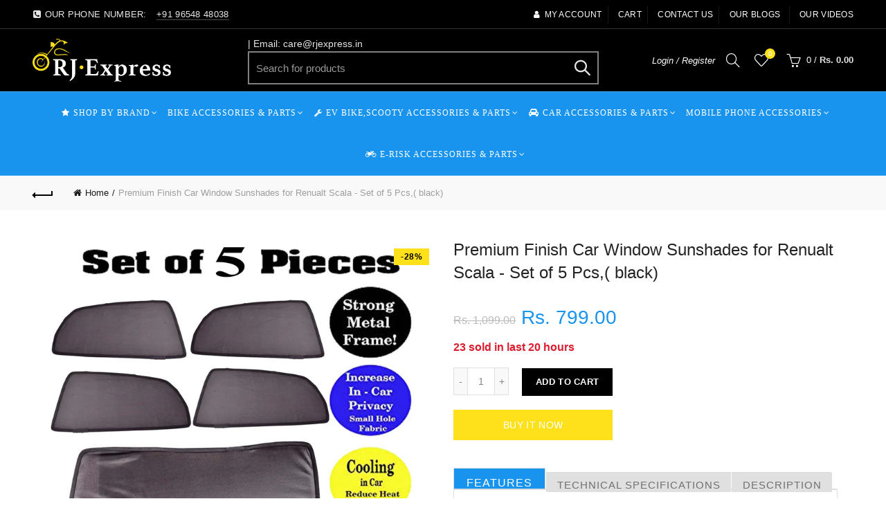

--- FILE ---
content_type: text/html; charset=utf-8
request_url: https://rjexpress.in/products/rjexscala
body_size: 57709
content:
<!doctype html>
<html class="no-js" lang="en">
<head>
  <meta charset="utf-8">
  <meta http-equiv="X-UA-Compatible" content="IE=edge,chrome=1">
  <meta name="viewport" content="width=device-width, initial-scale=1.0, maximum-scale=1.0, user-scalable=no">
  <meta name="theme-color" content="#ffe11b">
  <meta name="keywords" content="R J Express">
  <meta name="author" content="rjexpress.in">
  <meta name="format-detection" content="telephone=no">
  <link rel="canonical" href="https://rjexpress.in/products/rjexscala"><link rel="shortcut icon" href="//rjexpress.in/cdn/shop/files/favicon2_abfae958-478b-415c-a61d-836d2361e0f9_32x.png?v=1613747642" type="image/png">
  
<script type="text/javascript">document.documentElement.className = document.documentElement.className.replace('no-js', 'yes-js js_active js')</script><title>car sunshades for lodgy
&ndash; R J Express
</title><meta name="description" content="Features Technical Specifications Description Vehicle Compatibility:-Renualt Scala. Material -Dual Mesh Good Quality Fabric Is Used To Build these Amazing Car Sunshades, Which Protect You &amp;amp; Your Car Interior From Sun Heat Fully Covered Design: This Sunshade Have A Dual Layer Design Which Gives The Best Of Both Side"><!-- /snippets/social-meta-tags.liquid -->


<meta property="og:site_name" content="R J Express">
<meta property="og:url" content="https://rjexpress.in/products/rjexscala">
<meta property="og:title" content="Premium Finish Car Window Sunshades for  Renualt Scala - Set of 5 Pcs,( black)">
<meta property="og:type" content="product">
<meta property="og:description" content="Features Technical Specifications Description Vehicle Compatibility:-Renualt Scala. Material -Dual Mesh Good Quality Fabric Is Used To Build these Amazing Car Sunshades, Which Protect You &amp;amp; Your Car Interior From Sun Heat Fully Covered Design: This Sunshade Have A Dual Layer Design Which Gives The Best Of Both Side"><meta property="og:image:alt" content="Premium Finish Car Window Sunshades for  Renualt Scala - Set of 5 Pcs,( black)">
  <meta property="og:price:amount" content="799.00">
  <meta property="og:price:currency" content="INR"><meta property="og:image" content="http://rjexpress.in/cdn/shop/products/five_234546d8-2793-40e5-a20b-2d642d8d510c_1200x1200.jpg?v=1617104057"><meta property="og:image" content="http://rjexpress.in/cdn/shop/products/4574_3322a17d-7c0f-476d-a49c-a7e6b026723b_1200x1200.jpg?v=1617104057"><meta property="og:image" content="http://rjexpress.in/cdn/shop/products/Untitled-1copy_1a90dbd9-5f84-47af-83fc-66e2b8d471dd_1200x1200.jpg?v=1617104057">
<meta property="og:image:secure_url" content="https://rjexpress.in/cdn/shop/products/five_234546d8-2793-40e5-a20b-2d642d8d510c_1200x1200.jpg?v=1617104057"><meta property="og:image:secure_url" content="https://rjexpress.in/cdn/shop/products/4574_3322a17d-7c0f-476d-a49c-a7e6b026723b_1200x1200.jpg?v=1617104057"><meta property="og:image:secure_url" content="https://rjexpress.in/cdn/shop/products/Untitled-1copy_1a90dbd9-5f84-47af-83fc-66e2b8d471dd_1200x1200.jpg?v=1617104057">


  <meta name="twitter:site" content="@rjexpressonline">

<meta name="twitter:card" content="summary_large_image">
<meta name="twitter:title" content="Premium Finish Car Window Sunshades for  Renualt Scala - Set of 5 Pcs,( black)">
<meta name="twitter:description" content="Features Technical Specifications Description Vehicle Compatibility:-Renualt Scala. Material -Dual Mesh Good Quality Fabric Is Used To Build these Amazing Car Sunshades, Which Protect You &amp;amp; Your Car Interior From Sun Heat Fully Covered Design: This Sunshade Have A Dual Layer Design Which Gives The Best Of Both Side">
<link href="//rjexpress.in/cdn/shop/t/9/assets/tab_shopify.min.css?v=77642056786062711131569357034" rel="stylesheet" type="text/css" media="all" />
  <link rel="preload" href="//rjexpress.in/cdn/shop/t/9/assets/gl_linecons_icons.min.css?v=76569771571515796021569357024" as="style" onload="this.rel='stylesheet'">
  <noscript><link rel="stylesheet" href="//rjexpress.in/cdn/shop/t/9/assets/gl_linecons_icons.min.css?v=76569771571515796021569357024"></noscript><link href="//rjexpress.in/cdn/shop/t/9/assets/gl_vendor.css?v=63227900825125228351747994016" rel="stylesheet" type="text/css" media="all" />
<link href="//rjexpress.in/cdn/shop/t/9/assets/main.min.css?v=176824289298761917681750673348" rel="stylesheet" type="text/css" media="all" />

<script src="https://ajax.googleapis.com/ajax/libs/webfont/1.6.26/webfont.js"></script>
   <script>WebFont.load({
       google: {
         families: ["Proxima Nova:100,200,300,400,500,600,700,800,900,100italic,200italic,300italic,400italic,500italic,600italic,700italic,800italic,900italic"]
       }
     });
   </script><script>
/*! loadCSS. [c]2017 Filament Group, Inc. MIT License */
!function(e){"use strict";var t=function(t,n,r){function o(e){return i.body?e():void setTimeout(function(){o(e)})}function a(){d.addEventListener&&d.removeEventListener("load",a),d.media=r||"all"}var l,i=e.document,d=i.createElement("link");if(n)l=n;else{var s=(i.body||i.getElementsByTagName("head")[0]).childNodes;l=s[s.length-1]}var u=i.styleSheets;d.rel="stylesheet",d.href=t,d.media="only x",o(function(){l.parentNode.insertBefore(d,n?l:l.nextSibling)});var f=function(e){for(var t=d.href,n=u.length;n--;)if(u[n].href===t)return e();setTimeout(function(){f(e)})};return d.addEventListener&&d.addEventListener("load",a),d.onloadcssdefined=f,f(a),d};"undefined"!=typeof exports?exports.loadCSS=t:e.loadCSS=t}("undefined"!=typeof global?global:this),function(e){if(e.loadCSS){var t=loadCSS.relpreload={};if(t.support=function(){try{return e.document.createElement("link").relList.supports("preload")}catch(t){return!1}},t.poly=function(){for(var t=e.document.getElementsByTagName("link"),n=0;n<t.length;n++){var r=t[n];"preload"===r.rel&&"style"===r.getAttribute("as")&&(e.loadCSS(r.href,r,r.getAttribute("media")),r.rel=null)}},!t.support()){t.poly();var n=e.setInterval(t.poly,300);e.addEventListener&&e.addEventListener("load",function(){t.poly(),e.clearInterval(n)}),e.attachEvent&&e.attachEvent("onload",function(){e.clearInterval(n)})}}}(this);
</script><!-- Logo CSS --><style type="text/css">a.pswp__share--download {display: none;}@media (max-width: 480px){.basel-products-tabs .open-title-menu {white-space: nowrap;max-width: 160px;text-overflow: ellipsis;}} #variantQuantity:empty,#variantQuantity_quick:empty {margin: 0;}.loader {position: fixed;background: rgba(0, 0, 0, .85);left: 0;top: 0;width: 100%;height: 100%;z-index: 1000;}.loader .loader-inner {background: url(//cdn.shopify.com/s/files/1/2251/1247/t/22/assets/loader.svg) no-repeat;background-size: 100%;width: 50px;height: 50px;position: absolute;margin: auto;top: 0;bottom: 0;left: 0;right: 0;}input[type=number]::-webkit-outer-spin-button,input[type=number]::-webkit-inner-spin-button {-webkit-appearance: none;margin: 0;}input[type=number] {-webkit-appearance: textfield !important;-moz-appearance: textfield !important;appearance: textfield !important;}.gl_custom_1472909916515__94 {padding-top: 7vw !important;padding-bottom: 7vw !important;background-position: 0 0 !important;background-repeat: no-repeat !important;}.product_img_trust_seal img {width: 100%;}.section_title_sport + .shopify-section .gl_column-inner { margin-top: -7vw !important;padding-top: 0px !important;}.section_title_sport + .shopify-section .gl_row {z-index: 35;position: relative;}.mfp-zoom-in.mfp-bg {transition: all .3s ease-out;}.mfp-zoom-in.mfp-bg {opacity: 0;}.mfp-zoom-in.mfp-bg.mfp-ready {opacity: .8;}.mfp-zoom-in .mfp-with-anim {opacity: 0;transition: all .2s ease-in-out;transform: scale(.8);}.mfp-zoom-in.mfp-ready .mfp-with-anim {opacity: 1;transform: scale(1);}body.basel-header-overlap.template-collection.has_cat_img .main-header.color-scheme-light,body.basel-header-overlap.template-list-collections.has_cat_img .main-header.color-scheme-light {background-color: transparent;}body.basel-header-overlap.template-collection:not(.has_cat_img) .title-shop,body.basel-header-overlap.template-list-collections:not(.has_cat_img) .title-shop{padding:0 !important;}.single-product-content .entry-summary .button.size_guide {display: inline-block;vertical-align: middle;text-align: center;font-size: 14px;line-height: 1.5;color: #4e4e4e;padding: 0;background-color: transparent;border: none;text-transform: none;}.single-product-content .entry-summary .button.size_guide:before {font-size: 18px;vertical-align: middle;margin-right: 5px;color: #4e4e4e;display: inline-block;font-family: Simple-Line-Icons;-webkit-transition: all .2s;-moz-transition: all .2s;-o-transition: all .2s;transition: all .2s;content: "\e060";}.shopify-show-per-page .label_show {display: inline-block;margin-bottom: 0;margin-right: 10px;}.shopify-show-per-page .orderbyshow {width: auto;min-width: 70px;padding-right: 10px;}.header-base_categories.main-header .main-nav {display: block;}/* .wrapper-boxed.basel-cart-opened .website-wrapper { max-width: 100%;} */body.wrapper-boxed.basel-cart-opened {position: relative;}body.wrapper-boxed.basel-cart-opened .website-wrapper.basel-wrapper-shifted { position: static;}#variantQuantity, #variantQuantity_quick {font-weight: bold;text-transform: uppercase;} #recently_wrap .owl-stage-outer {height: 100% !important; }.product-grid-item .same_height .hover-img,.product-grid-item .same_height .hover-img img,.product-list-item .same_height .hover-img, .product-list-item .same_height .hover-img img {height: 100%;}.gl-gird-collection-section .elements-grid .basel-products-loader,.retina-logo{ display: none;}.retina-logo,.sticky-logo{ display: none !important;}.act-scroll .site-logo img.retina-logo, .header-clone .site-logo img.retina-logo {display: none !important;}.template-product .site-content,.product-list-item .product-element-top.product-list-image {margin-bottom: 0;}.color-scheme-light .basel-search-dropdown .autocomplete-suggestions .suggestion-title a, .search-extended .autocomplete-suggestions .suggestion-title a{color: rgba(0,0,0,.7);}.main-header.color-scheme-light .product-grid-item .product-title>a {color: inherit;}.single-product-content .spr-icon {font-size: 12px;}.single-product-content span.spr-badge-caption {font-size: 14px;}.product-list-item .hover-img img {width: 100%;}tr.description>td>p {max-width: 500px;margin: 0 auto;}.basel-header-overlap .topbar-wrapp {z-index: 22222;}.basel-header-overlap .cart-widget-side, .basel-header-overlap .mobile-nav,.basel-header-overlap .login-form-side {z-index: 50000;}.italic {font-style: italic;}.single-product-content .basel-countdown-timer {margin-bottom: 15px;}.selector-wrapper,#variantQuantity,#variantQuantity_quick {display: none;}#variantQuantity.is-visible,#variantQuantity_quick.is-visible {display: block;}div#variantQuantity, div#variantQuantity_quick {margin-bottom: 20px;}li.mini_cart_item.mini_variant_gl span.quantity {margin-left: 72px;}.single-product-content .slick-vertical>button.slick-disabled {color: rgba(0,0,0,0.3);cursor: default;}.single-product-content .slick-vertical>button.slick-disabled:hover { color: #fff; }.swatches-on-grid .swatch-on-grid.swatch-size-medium {width: 25px;height: 25px;}.gl_star-rating {display: inline-block;font-size: 12px;position: relative;height: 18px;line-height: 18px;letter-spacing: 2px;margin-bottom: 4px;}.gl_star-rating span.spr-badge-caption {display: none;}.btn.btn-size-extra-small,.button.btn-size-extra-small,button.btn-size-extra-small,.added_to_cart.btn-size-extra-small,input[type="submit"].btn-size-extra-small { font-size: 10px;line-height: 14px;padding-top: 7px;padding-bottom: 7px;padding-left: 14px;padding-right: 14px;}.promo-banner.term-description {position: relative;margin-bottom: 30px;overflow: hidden;font-size: 16px;color: #000;line-height: 1.3;}.single-product .site-content {margin-bottom: 0;}.single-product-content .out-of-stock.variant_stock {border: 2px solid #CC1414;color: #B50808;margin: 0;padding: 9px 10px;}input.input__error {color: #AF7D27;border-color: #E0B252;background-color: transparent;}.testimonial-content >p {margin-bottom:0;}.color-scheme-light .testimonials.testimon-style-boxed .testimonial-content >p,.color-scheme-light .testimonials.testimon-style-boxed .testimonial-content a,.color-scheme-light .testimonials.testimon-style-boxed .testimonial-content footer>span {color: inherit;}h1.basel-logo-wrap {margin-bottom: 0;}table.gl_infor_account tr td {text-align: left;}.gl_custom_lingerie {margin-top: 20px !important;margin-right: 20px !important;margin-bottom: 20px !important;margin-left: 20px !important;padding-top: 40px !important;padding-right: 40px !important;padding-bottom: 20px !important;padding-left: 40px !important;background-color: #ffffff !important;}.gl_custom_1502352203858_94 {padding-top: 6vh !important;padding-right: 10% !important;padding-bottom: 3vh !important;padding-left: 10% !important;}.gl_custom_article {margin-top: 20px !important;margin-bottom: 20px !important;border-top-width: 1px !important;border-bottom-width: 1px !important;padding-top: 30px !important;padding-bottom: 30px !important;border-top-color: #f4f4f4 !important;border-top-style: solid !important;border-bottom-color: #f4f4f4 !important;border-bottom-style: solid !important;}input.shopify-challenge__button.btn {margin-bottom: 40px;}.gl_custom_article_full {margin-top: -40px !important;margin-bottom: 0px !important;padding-top: 0px !important;padding-bottom: 0px !important;background-color: #f7f7f7 !important;}.gl_custom_social_full {margin-bottom: 70px !important;border-top-width: 1px !important;border-bottom-width: 1px !important;padding-top: 40px !important;padding-bottom: 40px !important;border-top-color: #e5e5e5 !important;border-top-style: solid !important;border-bottom-color: #e5e5e5 !important;border-bottom-style: solid !important;}.gl_row_0 {margin-right: 0px !important;margin-left: 0px !important;}.gl_p_10 { padding: 10px !important;}.gl_pt_15 {padding-top: 15px !important;}.shopify-section.gl_tabs { position: relative; overflow: hidden} .fake_counter_real_time,.product_delivery {display: block;font-size: 14px;color: #2c2c2c;font-weight: bold;-webkit-border-radius: 5px;-moz-border-radius: 5px;border-radius: 5px;position: relative;overflow: hidden;margin: 0 2px;}.fake_counter_real_time #number_counter,#jas_product_delivery,#jas_product_delivery_quick,#product_delivery_quick {background-color: #0f8db3;padding: 5px 10px;border-radius: 2px;line-height: 1.1em;color: #ffffff;display: inline-block;-webkit-box-shadow: inset 0 -2px 0 rgba(0,0,0,.15);box-shadow: inset 0 -2px 0 rgba(0,0,0,.15);}.fake_counter_real_time #number_counter i {margin-left: 3px;}.fake_counter_real_time #number_counter:active {-webkit-box-shadow: none;box-shadow: none;top: 1px;}.basel-button-wrapper.btn-inline {display: inline-block;margin-bottom: 10px;margin-right: 10px;}.gl_pt_25 {padding-top: 25px !important;}.gl_pt_20 {padding-top: 20px !important;}.gl_pb_20 {padding-bottom: 20px !important;}.gl_color_dark p strong {color: black;}.gl_mb_0 {margin-bottom: 0px !important;}.gl_pt_0 {padding-top: 0px !important;}.gl_mb_4 {margin-bottom: 4vh !important;}.gl_mb_5 {margin-bottom: 5px !important;}.gl_mb_10 {margin-bottom: 10px !important;}.gl_mb_15 {margin-bottom: 15px !important;}.gl_mb_20 {margin-bottom: 20px !important;}.gl_mb_25 {margin-bottom: 25px !important;}.gl_mb_30 {margin-bottom: 30px !important;}.gl_mb_35 {margin-bottom: 35px !important;}.gl_mb_40 {margin-bottom: 40px !important;}.gl_mt_10 {margin-top: 10px !important;}.gl_mt_20 {margin-top: 20px !important;}.gl_mt_50 {margin-top: 50px !important;}.gl_mb_50 {margin-bottom: 50px !important;}.gl_mt_25 {margin-top: 25px !important;}.gl_mt_35 {margin-top: 35px !important;}.gl_m_m15 {margin-top: -15px !important;}.gl_mt_m30 {margin-top: -30px !important;}.gl_mt_m75 {margin-top: -75px !important;}.gl_mb_m35 {margin-bottom: -35px !important;}.gl_mtm_40 {margin-top: -40px !important;}.gl_mtm_89 {margin-top: -77px !important;}.gl_mt_40 {margin-top: 40px !important;}.gl_pt_30 {padding-top: 30px !important;}.gl_pb_30 { padding-bottom: 30px !important;}.gl_pr_30 {padding-right: 30px !important;}.gl_pl_30 { padding-left: 30px !important;}.gl_pr_40 {padding-right: 40px !important;}.gl_pl_40 { padding-left: 40px !important;}.gl_pt_35 { padding-top: 35px !important;}.gl_pd_lr_10 {padding-right: 10px !important;padding-left: 10px !important;}.gl_mb_4h {margin-bottom: 4vh !important;}.gl_mb_8h {margin-bottom: 8vh !important;}.gl_pt_8h {padding-top: 8vh !important;} .gl_pb_8h {padding-bottom: 8vh !important;}.gl_price_sushi .spb_single_image img{width: auto;}.gl_custom_1488533043379_94 {padding-top: 4vh !important;padding-bottom: 4vh !important;}.gl_custom_1507644691234_94 {margin-top: -7vh !important;margin-right: -50px !important;margin-bottom: -25vh !important;margin-left: -50px !important;padding-top: 0px !important;}.gl_custom_infor_one {margin-right: 4% !important;margin-bottom: 0px !important;margin-left: 4% !important;border-top-width: 5px !important;border-right-width: 5px !important;border-bottom-width: 5px !important;border-left-width: 5px !important;padding-right: 3% !important;padding-bottom: 0px !important;padding-left: 3% !important;background-color: #ffffff !important;border-left-color: rgba(107,107,107,0.11) !important;border-left-style: solid !important;border-right-color: rgba(107,107,107,0.11) !important;border-right-style: solid !important;border-top-color: rgba(107,107,107,0.11) !important;border-top-style: solid !important;border-bottom-color: rgba(107,107,107,0.11) !important;border-bottom-style: solid !important;}.gl_custom_infor_text_one {margin-top: 40px !important;margin-bottom: 40px !important;border-left-width: 1px !important;padding-top: 0px !important;border-left-color: #f4f4f4 !important;border-left-style: solid !important;}.gl_custom_tab_title {margin-bottom: 30px !important;padding-top: 14px !important;padding-right: 20px !important;padding-bottom: 14px !important;padding-left: 20px !important;background-color: #0f8db3 ;}.gl_custom_lingerie {margin-top: 20px !important;margin-right: 20px !important;margin-bottom: 20px !important;margin-left: 20px !important;padding-top: 40px !important;padding-bottom: 40px !important;background-color: #ffffff !important;}.about-shop-element {box-shadow: 1px 1px 9px rgba(0, 0, 0, 0.17);}body .basel-parallax {background-attachment: fixed;background-size: cover!important;}.gl_custom_hour {padding-top: 40px !important;padding-right: 20px !important;padding-bottom: 40px !important;padding-left: 20px !important;background-color: #ffffff !important;}.gl_custom_jewellery {margin-top: 20px !important;margin-bottom: 20px !important;margin-left: -80px !important;padding-top: 40px !important;padding-right: 40px !important;padding-bottom: 40px !important;padding-left: 40px !important;background-color: #ffffff !important;}.gl_custom_testimonials{border-right-width: 1px !important;padding-top: 20px !important;padding-bottom: 20px !important;border-right-color: rgba(255,255,255,0.13) !important;border-right-style: solid !important;}.gl_custom_jewellery_mobile {margin-top: -50px !important;margin-right: 20px !important;margin-bottom: 20px !important;margin-left: 20px !important;padding-top: 20px !important;padding-right: 20px !important;padding-bottom: 20px !important;padding-left: 20px !important;background-color: #ffffff !important;}.bg_color_white.image-swatch {border: 0;}.gl_custom_map {margin-right: 10% !important;margin-left: 10% !important;padding-top: 6% !important;}.gl_custom_content{border-top-width: 7px !important;border-right-width: 7px !important;border-bottom-width: 7px !important;border-left-width: 7px !important;padding-top: 45px !important;padding-right: 45px !important;padding-bottom: 45px !important;padding-left: 45px !important;background-position: center !important;background-repeat: no-repeat !important;background-size: contain !important;border-left-color: rgba(10,10,10,0.12) !important;border-left-style: solid !important;border-right-color: rgba(10,10,10,0.12) !important;border-right-style: solid !important;border-top-color: rgba(10,10,10,0.12) !important;border-top-style: solid !important;border-bottom-color: rgba(10,10,10,0.12) !important;border-bottom-style: solid !important;}.gl_custom_space_minimalist {padding-right: 4vw !important;padding-left: 4vw !important;}.gl_p_same_strong p, .gl_p_same_strong p{margin-bottom: 0}.pr {position: relative}.site-logo {width: 25%;}.site-logo img {max-width: 200px;max-height: 60px;}.basel-shopify-layered-nav .basel-scroll {max-height: 234px;}.sticky-header .right-column {width: 300px;}/* Header height configs *//* Limit logo image height for according to header height */.site-logo img {max-height: 95px;}/* And for sticky header logo also */.act-scroll .site-logo img,.header-clone .site-logo img {max-height: 75px;max-height: 75px;max-width: 196px;}/* Set sticky headers height for cloned headers based on menu links line height */.header-clone .main-nav .menu > li > a {height: 75px;line-height: 75px;} /* Height for switch logos */.sticky-header-real:not(.global-header-menu-top) .switch-logo-enable .basel-logo {height: 95px;}.sticky-header-real:not(.global-header-menu-top) .act-scroll .switch-logo-enable .basel-logo {height: 75px;}.sticky-header-real:not(.global-header-menu-top) .act-scroll .switch-logo-enable {transform: translateY(-60px);-webkit-transform: translateY(-60px);}/* Header height for these layouts based on it's menu links line height */.main-nav .menu > li > a {height: 60px;line-height: 60px;}/* The same for sticky header */.act-scroll .main-nav .menu > li > a {height: 75px;line-height: 75px;}/* Set line height for header links for shop header layout. Based in the header height option */.header-shop .right-column .header-links {height: 60px;line-height: 60px;}/* The same for sticky header */.header-shop.act-scroll .right-column .header-links {height: 75px;line-height: 75px;}/* Page headings settings for heading overlap. Calculate on the header height base */.basel-header-overlap .title-size-default,.basel-header-overlap .title-size-small,.basel-header-overlap .title-shop.without-title.title-size-default,.basel-header-overlap .title-shop.without-title.title-size-small {padding-top: 135px;}.basel-header-overlap .title-shop.without-title.title-size-large,.basel-header-overlap .title-size-large {padding-top: 215px;}@media (max-width: 991px) {/* Set header height for mobile devices */.main-header .wrapp-header {min-height: 60px;} /* Limit logo image height for mobile according to mobile header height */.site-logo img {max-height: 60px;} /* Limit logo on sticky header. Both header real and header cloned */.act-scroll .site-logo img,.header-clone .site-logo img {max-height: 60px;}/* Height for switch logos */.main-header .switch-logo-enable .basel-logo {height: 60px;}.sticky-header-real:not(.global-header-menu-top) .act-scroll .switch-logo-enable .basel-logo {height: 60px;}.sticky-header-real:not(.global-header-menu-top) .act-scroll .switch-logo-enable {transform: translateY(-60px);-webkit-transform: translateY(-60px);}/* Page headings settings for heading overlap. Calculate on the MOBILE header height base */.basel-header-overlap .title-size-default,.basel-header-overlap .title-size-small,.basel-header-overlap .title-shop.without-title.title-size-default,.basel-header-overlap .title-shop.without-title.title-size-small {padding-top: 80px;}.basel-header-overlap .title-shop.without-title.title-size-large,.basel-header-overlap .title-size-large {padding-top: 120px;} }.product-category-thumbnail img,.category-grid-item .category-link {width: 100%;}/* .product-grid-item .product-element-top>a img,.basel-hover-alt .hover-img img, .owl-carousel div.owl-item .hover-img img {width:100%;} */.basel-purchase {position:fixed;display:block;bottom:0;left:4%;z-index:10;-webkit-backface-visibility: hidden; /* Chrome, Safari, Opera */backface-visibility: hidden;}.basel-purchase:hover {opacity:0.9;}.basel-product-categories>li.cat-item-109 {display: none;}.col-five > .gl_col-sm-2 {width:20%;}.product-type-grouped.single-product-content .cart {width: 100%;}.product-type-grouped.single-product-content .cart table {border-top: 2px solid black;margin-bottom: 30px;}iframe[name='google_conversion_frame'] { height: 0 !important;width: 0 !important; line-height: 0 !important; font-size: 0 !important;margin-top: -13px;float: left;}.single-product-content .single_variation .shopify-variation-price {margin-right:0;}.single-product-content .single_variation .shopify-variation-price .price {margin-right:15px;}.product-type-grouped .group_table .stock {margin-bottom: 0;margin-right: 0;margin-left: 15px; }.commentlist .comment-text .description {line-height:1.6;}.main-header form.has-categories-dropdown .search-by-category ul .children {display:none;}.cat-design-alt .product-category-thumbnail {margin:-2px; }.cat-design-alt .category-link {display:block;}.dropdown-scroll > .sub-menu-dropdown {height: 540px;overflow: hidden;}.main-nav .menu>li.menu-item-design-sized .sub-menu-dropdown {padding-bottom:10px;}.header-spacing + .header-menu-top {margin-top:-40px;}.shopify-ordering.with-list .selected-order {font-weight:bold;}.basel-navigation .menu>li.menu-item-design-full-width .sub-menu>li>a,.basel-navigation .menu>li.menu-item-design-sized .sub-menu>li>a {font-weight: 600!important;}.header-categories .main-nav .menu li.menu-item-design-full-width>.sub-menu-dropdown {margin-top: -78px;}.basel-hover-quick .product-title a {display:block; }.hide-pag .owl-pagination,.hide-pag .owl-buttons {display:none;}.popup-quick-view .entry-summary .entry-title {font-size: 32px; }.product-quick-view .entry-title a {font-family:inherit;font-weight: inherit;font-style: inherit;}.basel-price-table .basel-plan-footer>a.added {display:none;}.color-scheme-light .testimonial .testimonial-content footer>span {color: rgba(255, 255, 255, 0.8);}.color-scheme-light .owl-theme:hover .owl-controls.clickable .owl-buttons div.disabled {color:rgba(255, 255, 255, 0.6);}.color-scheme-light .owl-theme .owl-controls .owl-buttons div {color:rgba(255, 255, 255, 0.8);}.color-scheme-light .owl-theme .owl-controls.clickable .owl-buttons div:hover {color:rgba(255, 255, 255, 1);}.color-scheme-light .owl-theme .owl-controls .owl-page span {background-color: rgba(255, 255, 255, 0.6);}.color-scheme-light .owl-theme .owl-controls .owl-page.active span, .color-scheme-light .owl-theme .owl-controls.clickable .owl-page:hover span {background-color: white;}.single-product-content .entry-summary .button.compare.loading:after {opacity: 1;visibility: visible;}.spb_video_wrapper .basel-video-poster, .spb_video_wrapper .basel-video-poster-wrapper, .spb_video_wrapper .basel-video-poster-wrapper:after {position: absolute;top: 0;left: 0;right: 0;bottom: 0;}.spb_video_wrapper .basel-video-poster-wrapper {position: absolute!important;z-index: 2;cursor: pointer;overflow: hidden;backface-visibility: hidden;-webkit-backface-visibility: hidden;perspective: 800px;-webkit-perspective: 800px;-webkit-transition: opacity .5s cubic-bezier(0,0,.44,1.18),visibility .5s cubic-bezier(0,0,.44,1.18);transition: opacity .5s cubic-bezier(0,0,.44,1.18),visibility .5s cubic-bezier(0,0,.44,1.18);}.spb_video_wrapper .basel-video-poster {background-size: cover;background-position: center center;background-repeat: no-repeat;margin: -1px;transform: scale(1.09);-webkit-transform: scale(1.09);-webkit-transition: transform .5s cubic-bezier(0,0,.44,1.18);transition: transform .5s cubic-bezier(0,0,.44,1.18);}.spb_video_wrapper .button-play {position: absolute;top: 50%;left: 50%;height: 70px;line-height: 67px;width: 70px;margin-top: -35px;margin-left: -35px;padding-left: 7px;text-align: center;color: #fff;border: 2px solid #1aada3;border-radius: 50%;z-index: 3;background-color: #1aada3;-webkit-transition: opacity .5s cubic-bezier(0,0,.44,1.18);transition: opacity .5s cubic-bezier(0,0,.44,1.18);}.spb_video_wrapper .button-play:after {content: "\f04b";display: inline-block;font-size: 26px;font-family: FontAwesome;}.spb_video_wrapper .basel-video-poster-wrapper.hidden-poster {opacity: 0;visibility: hidden;}.gl_custom_sushi_1494249094915 {margin-top: 100px !important;margin-right: 20px !important;margin-bottom: 4vh !important;margin-left: 20px !important;padding-top: 0px !important;padding-right: 40px !important;padding-bottom: 40px !important;padding-left: 40px !important;background-color: rgba(10,10,10,0.45) !important;}.single-product-content .entry-summary .button.compare:after {content: " ";width: 15px;height: 15px;display: inline-block;vertical-align: middle;border: 1px solid black;border-radius: 50%;border-left-color: transparent !important;border-right-color: transparent !important;animation: load-spin 450ms infinite linear;-o-animation: load-spin 450ms infinite linear;-ms-animation: load-spin 450ms infinite linear;-webkit-animation: load-spin 450ms infinite linear;-moz-animation: load-spin 450ms infinite linear;margin-left: 10px;opacity: 0;visibility: hidden;}.basel-buttons .product-compare-button>a,.single-product-content .entry-summary .button.compare,.basel-hover-base .basel-add-btn>a,.basel-hover-base .product-compare-button a {text-transform:none;}.sticky-header .basel-search-full-screen .basel-search-wrapper {height:100vh;transition: opacity .25s ease-in-out, height .25s ease-in-out, visibility .25s,transform .25s ease-in-out;-webkit-transition: opacity .25s ease-in-out, height .25s ease-in-out, visibility .25s,transform .25s ease-in-out;}.sticky-header .basel-search-full-screen .basel-search-inner .basel-close-search {bottom:90px;}.rtl .has-border,.rtl .has-border > .gl_column-inner {border:none!important;}.related-and-upsells .product-grid-item .hover-img img {width:100%;}.cat-design-alt .product-category-thumbnail img {width:100%!important;}.hidden-nav-button {display:none!important;}.dropdown-scroll .spb_single_image {border: 2px solid #f7f7f7;}.page-id-25728 .dropdown-scroll .spb_single_image,.page-id-23954 .dropdown-scroll .spb_single_image {border: 2px solid rgba(255,255,255,0.1);}.owl-carousel .owl-stage-outer {clear: both;}.widget_product_categories .cat-item-109 .cat-item:nth-child(even) {display: none;}.rtl {direction: rtl;}@media (max-width: 1024px) and (min-width: 991px) {.header-categories .categories-menu-dropdown .sub-menu-dropdown {width: 680px;}}@media (max-width: 991px) {.sticky-footer-on .footer-container {visibility: visible;}}.menu-item-19907 > .sub-menu-dropdown {background-size: contain}.product-design-sticky .shopify-product-gallery .shopify-product-gallery__wrapper a > img {width: 100%;}.product-design-sticky .shopify-product-gallery .shopify-product-gallery__wrapper .shopify-product-gallery__image:not(:first-child) a {display: block;transform:translateY(100px);-webkit-transform:translateY(100px);-moz-transform:translateY(100px);-o-transform:translateY(100px);transition: all 0.45s ease-in-out;-webkit-transition: all 0.45s ease-in-out;-moz-transition: all 0.45s ease-in-out;-o-transition: all 0.45s ease-in-out;opacity: 0;}.product-design-sticky .shopify-product-gallery .shopify-product-gallery__wrapper .shopify-product-gallery__image:not(:first-child) a.animate-images {transform:translateY(0px);-webkit-transform:translateY(0px);-moz-transform:translateY(0px);-o-transform:translateY(0px);opacity: 1;}.shopify-checkout-review-order-table td {width: 50%}@media (min-width: 992px) {.buy-basel {position: fixed;bottom: 40px;right: 40px;z-index: 1000;margin-bottom: 110px;background-color: #729c29;border-radius: 50%;-webkit-border-radius: 50%;-moz-border-radius: 50%;box-shadow: -6.772px 8.668px 16px 0px rgba(28, 30, 35, 0.15);-webkit-box-shadow: -6.772px 8.668px 16px 0px rgba(28, 30, 35, 0.15);-moz-box-shadow: -6.772px 8.668px 16px 0px rgba(28, 30, 35, 0.15);transition: all 1s ease;-webkit-transition: all 1s ease;-moz-transition: all 1s ease;-o-transition: all 1s ease;animation-name: animFadeUp;animation-fill-mode: both;animation-duration: 0.4s;animation-timing-function: ease;animation-delay: 1.5s;-webkit-animation-name: animFadeUp;-webkit-animation-fill-mode: both;-webkit-animation-duration: 0.4s;-webkit-animation-timing-function: ease;-webkit-animation-delay: 1.5s;-moz-animation-name: animFadeUp;-moz-animation-fill-mode: both;-moz-animation-duration: 0.4s;-moz-animation-timing-function: ease;-moz-animation-delay: 1.5s;-o-animation-name: animFadeUp;-o-animation-fill-mode: both;-o-animation-duration: 0.4s;-o-animation-timing-function: ease;-o-animation-delay: 1.5s;}.buy-basel img.envato-logo {position: absolute;right: -8px;bottom: -3px;background: #7cb442;border-radius: 50%;padding: 6px;}.rtl .buy-basel {left: auto;right: 40px;} }@media (min-width: 768px) and (max-width: 991px) {.buy-basel {display:none;}.swatch-on-grid .basel-tooltip-label {display:none;}.dropdown-scroll > .sub-menu-dropdown {display:none;}.basel-back-btn>span:before, .basel-products-nav .product-btn>a span:before {top: 0px;}.shop-loop-head {width:100%;}body .basel-parallax {background-attachment: scroll!important;} }@media (min-width: 481px) and (max-width: 767px) { .buy-basel {display:none;}.swatch-on-grid .basel-tooltip-label {display:none;}.dropdown-scroll > .sub-menu-dropdown {display:none;}.basel-back-btn>span:before, .basel-products-nav .product-btn>a span:before {top: 0px;}/* .product-grid-item .product-element-top>a img,.basel-hover-alt .hover-img img {width:100%;} */body .basel-parallax {background-attachment: scroll!important;} }@media (max-width: 480px) { .buy-basel {display:none;}.swatch-on-grid .basel-tooltip-label {display:none;}body .basel-parallax {background-attachment: scroll!important;}.dropdown-scroll > .sub-menu-dropdown {display:none;}.basel-back-btn>span:before, .basel-products-nav .product-btn>a span:before {top: 0px;}}/* color settings */body {background-color: rgba(0,0,0,0);}.gl_page_title.page-title-default {background-color: #212121;}body.template-collection .page-title-default {background-color: #212121;background-repeat: no-repeat;background-size: cover;background-attachment: default;background-position: center center;}.topbar-wrapp {background-color: #000000;}.main-header, .sticky-header.header-clone, .header-spacing {background-color: #000000;}.footer-container {background-color: #000000;}.template-product .site-content {background-color: rgba(0,0,0,0);}.main-header {border-bottom: 0px solid #f5f5f5;}body,p,.widget_nav_mega_menu .menu > li > a,.mega-navigation .menu > li > a,.basel-navigation .menu > li.menu-item-design-full-width .sub-sub-menu li a,.basel-navigation .menu > li.menu-item-design-sized .sub-sub-menu li a,.basel-navigation .menu > li.menu-item-design-default .sub-menu li a,.font-default {font-family: Proxima Nova, Arial, Helvetica, sans-serif;color: #4c4c4c;font-size: 14px;}h1 a, h2 a, h3 a, h4 a, h5 a, h6 a, h1, h2, h3, h4, h5, h6, .title, table th, .masonry-filter li a, .shopify .cart-empty, .basel-navigation .menu > li.menu-item-design-full-width .sub-menu > li > a, .basel-navigation .menu > li.menu-item-design-sized .sub-menu > li > a {font-family: Proxima Nova, 'MS Sans Serif', Geneva, sans-serif;color: #1b1919;}.product-title a,.post-slide .entry-title a,.category-grid-item .hover-mask h3,.basel-search-full-screen .basel-search-inner input[type="text"],.blog-post-loop .entry-title,.single-product-content .entry-title,.font-title {font-family: Proxima Nova, 'MS Sans Serif', Geneva, sans-serif;color: #252222;}.title-alt, .subtitle, .font-alt {font-family: Proxima Nova, 'Comic Sans MS', cursive;font-weight: 400;font-style: italic;}.type-post .entry-meta {font-family: Proxima Nova, 'Comic Sans MS', cursive;font-weight: 400;font-style: italic;}.widgettitle,.widget-title {font-family: Proxima Nova;font-weight: 700;font-style: normal;color: #0a0a0a;}.main-nav .menu > li > a {font-size: 12px;font-family: Proxima Nova;}.nathan_style_2.single-product-content .cart .button {font-size: 13px;line-height: 18px;padding: 11px 20px;background-color: #f3f3f3;color: #3E3E3E;display: inline-block;position: relative;font-weight: 600;text-align: center;text-transform: uppercase;letter-spacing: .3px;border-radius: 0;border-width: 0;border-style: solid;border-color: transparent;outline: 0;-webkit-box-shadow: none;box-shadow: none;text-shadow: none;text-decoration: none;vertical-align: middle;cursor: pointer;border: none;-webkit-box-shadow: inset 0 -2px 0 rgba(0,0,0,.15);box-shadow: inset 0 -2px 0 rgba(0,0,0,.15);-webkit-transition: color .25s ease,background-color .25s ease,border-color .25s ease,box-shadow 0s ease,opacity .25s ease;-webkit-transition: color .25s ease,background-color .25s ease,border-color .25s ease,opacity .25s ease,-webkit-box-shadow 0s ease;transition: color .25s ease,background-color .25s ease,border-color .25s ease,opacity .25s ease,-webkit-box-shadow 0s ease;transition: color .25s ease,background-color .25s ease,border-color .25s ease,box-shadow 0s ease,opacity .25s ease;transition: color .25s ease,background-color .25s ease,border-color .25s ease,box-shadow 0s ease,opacity .25s ease,-webkit-box-shadow 0s ease;color: #fff;}.nathan_style_2.single-product-content .cart .button:focus, .nathan_style_2.single-product-content .cart .button:hover {opacity: .8;}.nathan_style_2.single-product-content .cart .button:focus, .nathan_style_2.single-product-content .cart .button:hover {opacity: 1;-webkit-box-shadow: inset 0 -2px 0 rgba(0,0,0,.15);box-shadow: inset 0 -2px 0 rgba(0,0,0,.15);}.nathan_style_2.single-product-content .cart .button.loading {color: transparent!important;}.nathan_style_2.single-product-content .cart .button.loading:after {border-color: #fff;content: "";width: 18px;height: 18px;display: inline-block;vertical-align: middle;border: 1px solid #fff;border-left-color: #fff;border-radius: 50%;position: absolute;top: 50%;left: 50%;opacity: 0;margin-left: -9px;margin-top: -9px;transition: opacity 0s ease;-webkit-transition: opacity 0s ease;opacity: 1;animation: load-spin 450ms infinite linear;-webkit-animation: load-spin 450ms infinite linear;transition: opacity .25s ease;-webkit-transition: opacity .25s ease;}.nathan_style_2.single-product-content .cart .button:active {-webkit-box-shadow: none;box-shadow: none;top: 1px;}.color-primary,.mobile-nav ul li.current_page_item > a,.main-nav .menu > li.current-menu-item > a,.main-nav .menu > li.onepage-link.current-menu-item > a,.main-nav .menu > li > a:hover,.main-nav .menu > li > a:focus,.basel-navigation .menu>li.menu-item-design-default ul li:hover>a,.basel-navigation .menu > li.menu-item-design-full-width .sub-menu li a:hover,.basel-navigation .menu > li.menu-item-design-sized .sub-menu li a:hover,.basel-product-categories.responsive-cateogires li.current-cat > a,.basel-product-categories.responsive-cateogires li.current-cat-parent > a,.basel-product-categories.responsive-cateogires li.current-cat-ancestor > a,a[href^=tel],.topbar-menu ul > li > .sub-menu-dropdown li > a:hover,.btn.btn-color-primary.btn-style-bordered,.button.btn-color-primary.btn-style-bordered,button.btn-color-primary.btn-style-bordered,.added_to_cart.btn-color-primary.btn-style-bordered,input[type=submit].btn-color-primary.btn-style-bordered,.basel-dark .single-product-content .entry-summary .yith-wcwl-add-to-wishlist .yith-wcwl-wishlistaddedbrowse a:before,.basel-dark .single-product-content .entry-summary .yith-wcwl-add-to-wishlist .yith-wcwl-wishlistexistsbrowse a:before,.basel-dark .read-more-section .btn-read-more,.basel-dark .products-footer .basel-blog-load-more,.basel-dark .products-footer .basel-products-load-more,.basel-dark .products-footer .basel-portfolio-load-more,.basel-dark .blog-footer .basel-blog-load-more,.basel-dark .blog-footer .basel-products-load-more,.basel-dark .blog-footer .basel-portfolio-load-more,.basel-dark .portfolio-footer .basel-blog-load-more,.basel-dark .portfolio-footer .basel-products-load-more,.basel-dark .portfolio-footer .basel-portfolio-load-more,.basel-dark .color-primary,.basel-hover-link .swap-elements .btn-add a,.basel-hover-link .swap-elements .btn-add a:hover,.basel-hover-link .swap-elements .btn-add a:focus,.menu-item-language .submenu-languages li:hover a,.blog-post-loop .entry-title a:hover,.blog-post-loop.sticky .entry-title:before,.post-slide .entry-title a:hover,.comments-area .reply a,.single-post-navigation a:hover,blockquote footer:before,blockquote cite,.format-quote .entry-content blockquote cite,.format-quote .entry-content blockquote cite a,.type-post .entry-meta .meta-author a,.type-post .entry-meta .meta-author .name_author,.search-no-results.shopify .site-content:before,.search-no-results .not-found .entry-header:before,.login .lost_password > a:hover,.error404 .page-title,.menu-label-new:after,.widget_shopping_cart .product_list_widget li .quantity .amount,.product_list_widget li ins .amount,.price ins > .amount,.price ins,.single-product-content .price,.single-product-content .price .amount,.basel-products-nav .product-short .price,.basel-products-nav .product-short .price .amount,.star-rating span:before,.single-product-content .comment-form .stars span a:hover,.single-product-content .comment-form .stars span a.active,.tabs-layout-accordion .basel-tab-wrapper .basel-accordion-title:hover,.tabs-layout-accordion .basel-tab-wrapper .basel-accordion-title.active,.single-product-content .shopify-product-details__short-description ul > li:before,.single-product-content #tab-description ul > li:before,.blog-post-loop .entry-content ul > li:before,.comments-area .comment-list li ul > li:before,.sidebar-widget li a:hover,.filter-widget li a:hover,.sidebar-widget li > ul li a:hover,.filter-widget li > ul li a:hover,.basel-price-filter ul li a:hover .amount,.basel-hover-effect-4 .swap-elements > a,.basel-hover-effect-4 .swap-elements > a:hover,.wishlist_table tr td.product-price ins .amount,.basel-buttons .yith-wcwl-add-to-wishlist .yith-wcwl-wishlistaddedbrowse > a,.basel-buttons .yith-wcwl-add-to-wishlist .yith-wcwl-wishlistexistsbrowse > a,.basel-buttons .product-compare-button > a.compare.added,.compare.added, .basel-buttons .yith-wcwl-add-to-wishlist .yith-wcwl-wishlistaddedbrowse > a:hover,.basel-buttons .yith-wcwl-add-to-wishlist .yith-wcwl-wishlistexistsbrowse > a:hover,.single-product-content .entry-summary .yith-wcwl-add-to-wishlist a:hover,.single-product-content .entry-summary .yith-wcwl-add-to-wishlist a:hover:before,.single-product-content .entry-summary .yith-wcwl-add-to-wishlist .yith-wcwl-wishlistaddedbrowse a:before,.single-product-content .entry-summary .yith-wcwl-add-to-wishlist .yith-wcwl-wishlistexistsbrowse a:before,.single-product-content .entry-summary .yith-wcwl-add-to-wishlist .yith-wcwl-add-button.feid-in > a:before,.vendors-list ul li a:hover,.single-product-content .entry-summary .button.compare:hover,.single-product-content .entry-summary .button.compare:hover:before,.single-product-content .entry-summary .button.compare.added:before,.blog-post-loop .entry-content ul li:before,.basel-menu-price .menu-price-price,.basel-menu-price.cursor-pointer:hover .menu-price-title,.comments-area #cancel-comment-reply-link:hover,.comments-area .comment-body .comment-edit-link:hover,.popup-quick-view .entry-summary .entry-title a:hover,.spb_text_column ul:not(.social-icons) > li:before,.widget_product_categories .basel-cats-toggle:hover,.widget_product_categories .toggle-active,.basel-products-suggest .table_suggest a:hover,.widget_product_categories .current-cat-parent > a,#shopify-section-gl_section_sidebar_blog .widget_categories .current-cat > a,.shopify-checkout-review-order-table tfoot .order-total td .amount,.widget_shopping_cart .product_list_widget li .remove:hover,.basel-active-filters .widget_layered_nav_filters ul li a .amount,.title-wrapper.basel-title-color-primary .title-subtitle,.widget_categories li.cat-item.current-cat,.topbar-menu ul>li.currency li.active a, .topbar-menu ul>li.language li.active a,.topbar-menu .currencies li.active a, .topbar-menu .jas_lang li.active a,.widget_shopping_cart .widget_shopping_cart_content > .total .amount,.subtitle-color-primary.subtitle-style-default,.color-scheme-light .gl_tta-tabs.gl_tta-tabs-position-top.gl_tta-style-classic .gl_tta-tab.gl_active > a,.gl-tab-js .gl_tta.gl_general.gl_tta-style-classic .gl_tta-tab.gl_active > a {color: #ffe11b;}.right-column .wishlist-info-widget > a > span,.basel-cart-design-2 > a .basel-cart-number,.basel-cart-design-3 > a .basel-cart-number,.btn.btn-color-primary,.button.btn-color-primary,button.btn-color-primary,.added_to_cart.btn-color-primary,input[type=submit].btn-color-primary,.btn.btn-color-primary:hover,.btn.btn-color-primary:focus,.button.btn-color-primary:hover,.button.btn-color-primary:focus,button.btn-color-primary:hover,button.btn-color-primary:focus,.added_to_cart.btn-color-primary:hover,.added_to_cart.btn-color-primary:focus,input[type=submit].btn-color-primary:hover,input[type=submit].btn-color-primary:focus,.btn.btn-color-primary.btn-style-bordered:hover,.btn.btn-color-primary.btn-style-bordered:focus,.button.btn-color-primary.btn-style-bordered:hover,.button.btn-color-primary.btn-style-bordered:focus,button.btn-color-primary.btn-style-bordered:hover,button.btn-color-primary.btn-style-bordered:focus,.added_to_cart.btn-color-primary.btn-style-bordered:hover,.added_to_cart.btn-color-primary.btn-style-bordered:focus,input[type=submit].btn-color-primary.btn-style-bordered:hover,input[type=submit].btn-color-primary.btn-style-bordered:focus,.widget_shopping_cart .widget_shopping_cart_content .buttons .checkout,.widget_shopping_cart .widget_shopping_cart_content .buttons .checkout:hover,.widget_shopping_cart .widget_shopping_cart_content .buttons .checkout:focus,.basel-search-dropdown .basel-search-wrapper .basel-search-inner form button,.basel-search-dropdown .basel-search-wrapper .basel-search-inner form button:hover,.basel-search-dropdown .basel-search-wrapper .basel-search-inner form button:focus,.no-results .searchform #searchsubmit,.no-results .searchform #searchsubmit:hover,.no-results .searchform #searchsubmit:focus,.comments-area .comment-respond input[type=submit],.comments-area .comment-respond input[type=submit]:hover,.comments-area .comment-respond input[type=submit]:focus,.shopify .cart-collaterals .cart_totals .sp-proceed-to-checkout a,.shopify .cart-collaterals .cart_totals .sp-proceed-to-checkout a:hover,.shopify .cart-collaterals .cart_totals .sp-proceed-to-checkout a:focus,.shopify .checkout_coupon .button,.shopify .checkout_coupon .button:hover,.shopify .checkout_coupon .button:focus,.shopify .place-order input[type=submit],.shopify .place-order input[type=submit]:hover,.shopify .place-order input[type=submit]:focus,.shopify-order-pay #order_review .button,.shopify-order-pay #order_review .button:hover,.shopify-order-pay #order_review .button:focus,.shopify input[name=track],.shopify input[name=track]:hover,.shopify input[name=track]:focus,.shopify input[name=save_account_details],.shopify input[name=save_address],.shopify-page input[name=save_account_details],.shopify-page input[name=save_address],.shopify input[name=save_account_details]:hover,.shopify input[name=save_account_details]:focus,.shopify input[name=save_address]:hover,.shopify input[name=save_address]:focus,.shopify-page input[name=save_account_details]:hover,.shopify-page input[name=save_account_details]:focus,.shopify-page input[name=save_address]:hover,.shopify-page input[name=save_address]:focus,.search-no-results .not-found .entry-content .searchform #searchsubmit,.search-no-results .not-found .entry-content .searchform #searchsubmit:hover,.search-no-results .not-found .entry-content .searchform #searchsubmit:focus,.error404 .page-content > .searchform #searchsubmit,.error404 .page-content > .searchform #searchsubmit:hover,.error404 .page-content > .searchform #searchsubmit:focus,.shopify .return-to-shop .button,.shopify .return-to-shop .button:hover,.shopify .return-to-shop .button:focus,.basel-hover-excerpt .btn-add a,.basel-hover-excerpt .btn-add a:hover,.basel-hover-excerpt .btn-add a:focus,.basel-hover-standard .btn-add > a,.basel-hover-standard .btn-add > a:hover,.basel-hover-standard .btn-add > a:focus,.basel-price-table .basel-plan-footer > a,.basel-price-table .basel-plan-footer > a:hover,.basel-price-table .basel-plan-footer > a:focus,.basel-info-box.box-style-border .info-btn-wrapper a,.basel-info-box.box-style-border .info-btn-wrapper a:hover,.basel-info-box.box-style-border .info-btn-wrapper a:focus,.basel-info-box2.box-style-border .info-btn-wrapper a,.basel-info-box2.box-style-border .info-btn-wrapper a:hover,.basel-info-box2.box-style-border .info-btn-wrapper a:focus,.basel-hover-quick .shopify-variation-add-to-cart .button,.basel-hover-quick .shopify-variation-add-to-cart .button:hover,.basel-hover-quick .shopify-variation-add-to-cart .button:focus,.spb_video_wrapper .button-play,.basel-navigation .menu > li.callto-btn > a,.basel-navigation .menu > li.callto-btn > a:hover,.basel-navigation .menu > li.callto-btn > a:focus,.basel-dark .products-footer .basel-blog-load-more:hover,.basel-dark .products-footer .basel-blog-load-more:focus,.basel-dark .products-footer .basel-products-load-more:hover,.basel-dark .products-footer .basel-products-load-more:focus,.basel-dark .products-footer .basel-portfolio-load-more:hover,.basel-dark .products-footer .basel-portfolio-load-more:focus,.basel-dark .blog-footer .basel-blog-load-more:hover,.basel-dark .blog-footer .basel-blog-load-more:focus,.basel-dark .blog-footer .basel-products-load-more:hover,.basel-dark .blog-footer .basel-products-load-more:focus,.basel-dark .blog-footer .basel-portfolio-load-more:hover,.basel-dark .blog-footer .basel-portfolio-load-more:focus,.basel-dark .portfolio-footer .basel-blog-load-more:hover,.basel-dark .portfolio-footer .basel-blog-load-more:focus,.basel-dark .portfolio-footer .basel-products-load-more:hover,.basel-dark .portfolio-footer .basel-products-load-more:focus,.basel-dark .portfolio-footer .basel-portfolio-load-more:hover,.basel-dark .portfolio-footer .basel-portfolio-load-more:focus,.basel-dark .feedback-form .wpcf7-submit,.basel-dark .mc4wp-form input[type=submit],.basel-dark .single-product-content .cart button,.basel-dark .single-product-content .comment-form .form-submit input[type=submit],.basel-dark .basel-registration-page .basel-switch-to-register,.basel-dark .register .button,.basel-dark .login .button,.basel-dark .lost_reset_password .button,.basel-dark .wishlist_table tr td.product-add-to-cart > .add_to_cart.button,.basel-dark .shopify .cart-actions .coupon .button,.basel-dark .feedback-form .wpcf7-submit:hover,.basel-dark .mc4wp-form input[type=submit]:hover,.basel-dark .single-product-content .cart button:hover,.basel-dark .single-product-content .comment-form .form-submit input[type=submit]:hover,.basel-dark .basel-registration-page .basel-switch-to-register:hover,.basel-dark .register .button:hover,.basel-dark .login .button:hover,.basel-dark .lost_reset_password .button:hover,.basel-dark .wishlist_table tr td.product-add-to-cart > .add_to_cart.button:hover,.basel-dark .shopify .cart-actions .coupon .button:hover,.basel-ext-primarybtn-dark:focus,.basel-dark .feedback-form .wpcf7-submit:focus,.basel-dark .mc4wp-form input[type=submit]:focus,.basel-dark .single-product-content .cart button:focus,.basel-dark .single-product-content .comment-form .form-submit input[type=submit]:focus,.basel-dark .basel-registration-page .basel-switch-to-register:focus,.basel-dark .register .button:focus,.basel-dark .login .button:focus,.basel-dark .lost_reset_password .button:focus,.basel-dark .wishlist_table tr td.product-add-to-cart > .add_to_cart.button:focus,.basel-dark .shopify .cart-actions .coupon .button:focus,.widget_price_filter .ui-slider .ui-slider-handle,.widget_price_filter .ui-slider .ui-slider-range,.widget_tag_cloud .tagcloud a:hover,.widget_product_tag_cloud .tagcloud a:hover,div.bbp-submit-wrapper button,div.bbp-submit-wrapper button:hover,div.bbp-submit-wrapper button:focus,#bbpress-forums .bbp-search-form #bbp_search_submit,#bbpress-forums .bbp-search-form #bbp_search_submit:hover,#bbpress-forums .bbp-search-form #bbp_search_submit:focus,.shopify-checkout .select2-container--default .select2-results__option--highlighted[aria-selected],.shopify-account .select2-container--default .select2-results__option--highlighted[aria-selected],.product-video-button a:hover:before,.product-360-button a:hover:before,.mobile-nav ul li .up-icon,.scrollToTop:hover,.scrollToTop:focus,.categories-opened li a:active,.basel-price-table .basel-plan-price,.header-categories .secondary-header .mega-navigation,.widget_nav_mega_menu,.blog-post-loop .meta-post-categories,.post-slide .meta-post-categories,.slider-title:before,.title-wrapper.basel-title-style-simple .title:after,.menu-label-new,.product-list-item .product-list-buttons>a,.onsale,.basel-products-suggest .suggest-close,.nathan_style_2.single-product-content .cart .button,#popup_basel button.active, #popup_basel button:focus,.cart-collaterals .cart_totals .wc-proceed-to-checkout a,.cart-collaterals .cart_totals .wc-proceed-to-checkout a:focus, .cart-collaterals .cart_totals .wc-proceed-to-checkout a:hover,.widget_search form.gl_search_post button,.widget_search form.gl_search_post button:hover,.color-scheme-light .gl_tta-tabs.gl_tta-tabs-position-top.gl_tta-style-classic .gl_tta-tab.gl_active > a span:after,.gl-tab-js .gl_tta.gl_general.gl_tta-style-classic .gl_tta-tab.gl_active > a span:after,.portfolio-with-bg-alt .portfolio-entry:hover .entry-header > .portfolio-info,.fake_counter_real_time #number_counter,#jas_product_delivery,#product_delivery_quick,#jas_product_delivery_quick,.product-list-item .product-list-buttons>a:focus, .product-list-item .product-list-buttons>a:hover,.sidebar-container .mc4wp-form input[type="submit"], .footer-container .mc4wp-form input[type="submit"], .filters-area .mc4wp-form input[type="submit"],.sidebar-container .mc4wp-form input[type="submit"]:hover, .sidebar-container .mc4wp-form input[type="submit"]:focus, .footer-container .mc4wp-form input[type="submit"]:hover, .footer-container .mc4wp-form input[type="submit"]:focus, .filters-area .mc4wp-form input[type="submit"]:hover, .filters-area .mc4wp-form input[type="submit"]:focus,.cart__popup .popup__cart-product a.modal_btn_add_to_cart {background-color: #ffe11b;}.nathan_style_2.single-product-content .cart .button:focus, .nathan_style_2.single-product-content .cart .button:hover {background-color: #e7c900;}.btn.btn-color-primary,.button.btn-color-primary,button.btn-color-primary,.added_to_cart.btn-color-primary,input[type=submit].btn-color-primary,.btn.btn-color-primary:hover,.btn.btn-color-primary:focus,.button.btn-color-primary:hover,.button.btn-color-primary:focus,button.btn-color-primary:hover,button.btn-color-primary:focus,.added_to_cart.btn-color-primary:hover,.added_to_cart.btn-color-primary:focus,input[type=submit].btn-color-primary:hover,input[type=submit].btn-color-primary:focus,.btn.btn-color-primary.btn-style-bordered:hover,.btn.btn-color-primary.btn-style-bordered:focus,.button.btn-color-primary.btn-style-bordered:hover,.button.btn-color-primary.btn-style-bordered:focus,button.btn-color-primary.btn-style-bordered:hover,button.btn-color-primary.btn-style-bordered:focus,.widget_shopping_cart .widget_shopping_cart_content .buttons .checkout,.widget_shopping_cart .widget_shopping_cart_content .buttons .checkout:hover,.widget_shopping_cart .widget_shopping_cart_content .buttons .checkout:focus,.basel-search-dropdown .basel-search-wrapper .basel-search-inner form button,.basel-search-dropdown .basel-search-wrapper .basel-search-inner form button:hover,.basel-search-dropdown .basel-search-wrapper .basel-search-inner form button:focus,.comments-area .comment-respond input[type=submit],.comments-area .comment-respond input[type=submit]:hover,.comments-area .comment-respond input[type=submit]:focus,.sidebar-container .mc4wp-form input[type=submit],.sidebar-container .mc4wp-form input[type=submit]:hover,.sidebar-container .mc4wp-form input[type=submit]:focus,.footer-container .mc4wp-form input[type=submit],.footer-container .mc4wp-form input[type=submit]:hover,.footer-container .mc4wp-form input[type=submit]:focus,.filters-area .mc4wp-form input[type=submit],.filters-area .mc4wp-form input[type=submit]:hover,.filters-area .mc4wp-form input[type=submit]:focus,.shopify .cart-collaterals .cart_totals .sp-proceed-to-checkout a,.shopify .cart-collaterals .cart_totals .sp-proceed-to-checkout a:hover,.shopify .cart-collaterals .cart_totals .sp-proceed-to-checkout a:focus,.shopify .checkout_coupon .button,.shopify .checkout_coupon .button:hover,.shopify .checkout_coupon .button:focus,.shopify .place-order input[type=submit],.shopify .place-order input[type=submit]:hover,.shopify .place-order input[type=submit]:focus,.shopify-order-pay #order_review .button,.shopify-order-pay #order_review .button:hover,.shopify-order-pay #order_review .button:focus,.shopify input[name=track],.shopify input[name=track]:hover,.shopify input[name=track]:focus,.shopify input[name=save_account_details],.shopify input[name=save_address],.shopify-page input[name=save_account_details],.shopify-page input[name=save_address],.shopify input[name=save_account_details]:hover,.shopify input[name=save_account_details]:focus,.shopify input[name=save_address]:hover,.shopify input[name=save_address]:focus,.shopify-page input[name=save_account_details]:hover,.shopify-page input[name=save_account_details]:focus,.shopify-page input[name=save_address]:hover,.shopify-page input[name=save_address]:focus,.search-no-results .not-found .entry-content .searchform #searchsubmit,.search-no-results .not-found .entry-content .searchform #searchsubmit:hover,.search-no-results .not-found .entry-content .searchform #searchsubmit:focus,.error404 .page-content > .searchform #searchsubmit,.error404 .page-content > .searchform #searchsubmit:hover,.error404 .page-content > .searchform #searchsubmit:focus,.no-results .searchform #searchsubmit,.no-results .searchform #searchsubmit:hover,.no-results .searchform #searchsubmit:focus,.shopify .return-to-shop .button,.shopify .return-to-shop .button:hover,.shopify .return-to-shop .button:focus,.basel-hover-excerpt .btn-add a,.basel-hover-excerpt .btn-add a:hover,.basel-hover-excerpt .btn-add a:focus,.basel-hover-standard .btn-add > a,.basel-hover-standard .btn-add > a:hover,.basel-hover-standard .btn-add > a:focus,.basel-price-table .basel-plan-footer > a,.basel-price-table .basel-plan-footer > a:hover,.basel-price-table .basel-plan-footer > a:focus,.basel-info-box.box-style-border .info-btn-wrapper a,.basel-info-box.box-style-border .info-btn-wrapper a:hover,.basel-info-box.box-style-border .info-btn-wrapper a:focus,.basel-info-box2.box-style-border .info-btn-wrapper a,.basel-info-box2.box-style-border .info-btn-wrapper a:hover,.basel-info-box2.box-style-border .info-btn-wrapper a:focus,.basel-hover-quick .shopify-variation-add-to-cart .button,.basel-hover-quick .shopify-variation-add-to-cart .button:hover,.basel-hover-quick .shopify-variation-add-to-cart .button:focus,.spb_video_wrapper .button-play,.basel-dark .read-more-section .btn-read-more,.basel-dark .products-footer .basel-blog-load-more,.basel-dark .products-footer .basel-products-load-more,.basel-dark .products-footer .basel-portfolio-load-more,.basel-dark .blog-footer .basel-blog-load-more,.basel-dark .blog-footer .basel-products-load-more,.basel-dark .blog-footer .basel-portfolio-load-more,.basel-dark .portfolio-footer .basel-blog-load-more,.basel-dark .portfolio-footer .basel-products-load-more,.basel-dark .portfolio-footer .basel-portfolio-load-more,.basel-dark .products-footer .basel-blog-load-more:hover,.basel-dark .products-footer .basel-blog-load-more:focus,.basel-dark .products-footer .basel-products-load-more:hover,.basel-dark .products-footer .basel-products-load-more:focus,.basel-dark .products-footer .basel-portfolio-load-more:hover,.basel-dark .products-footer .basel-portfolio-load-more:focus,.basel-dark .blog-footer .basel-blog-load-more:hover,.basel-dark .blog-footer .basel-blog-load-more:focus,.basel-dark .blog-footer .basel-products-load-more:hover,.basel-dark .blog-footer .basel-products-load-more:focus,.basel-dark .blog-footer .basel-portfolio-load-more:hover,.basel-dark .blog-footer .basel-portfolio-load-more:focus,.basel-dark .portfolio-footer .basel-blog-load-more:hover,.basel-dark .portfolio-footer .basel-blog-load-more:focus,.basel-dark .portfolio-footer .basel-products-load-more:hover,.basel-dark .portfolio-footer .basel-products-load-more:focus,.basel-dark .portfolio-footer .basel-portfolio-load-more:hover,.basel-dark .portfolio-footer .basel-portfolio-load-more:focus,.basel-dark .products-footer .basel-blog-load-more:after,.basel-dark .products-footer .basel-products-load-more:after,.basel-dark .products-footer .basel-portfolio-load-more:after,.basel-dark .blog-footer .basel-blog-load-more:after,.basel-dark .blog-footer .basel-products-load-more:after,.basel-dark .blog-footer .basel-portfolio-load-more:after,.basel-dark .portfolio-footer .basel-blog-load-more:after,.basel-dark .portfolio-footer .basel-products-load-more:after,.basel-dark .portfolio-footer .basel-portfolio-load-more:after,.basel-dark .feedback-form .wpcf7-submit,.basel-dark .mc4wp-form input[type=submit],.basel-dark .single-product-content .cart button,.basel-dark .single-product-content .comment-form .form-submit input[type=submit],.basel-dark .basel-registration-page .basel-switch-to-register,.basel-dark .register .button,.basel-dark .login .button,.basel-dark .lost_reset_password .button,.basel-dark .wishlist_table tr td.product-add-to-cart > .add_to_cart.button,.basel-dark .shopify .cart-actions .coupon .button,.basel-dark .feedback-form .wpcf7-submit:hover,.basel-dark .mc4wp-form input[type=submit]:hover,.basel-dark .single-product-content .cart button:hover,.basel-dark .single-product-content .comment-form .form-submit input[type=submit]:hover,.basel-dark .basel-registration-page .basel-switch-to-register:hover,.basel-dark .register .button:hover,.basel-dark .login .button:hover,.basel-dark .lost_reset_password .button:hover,.basel-dark .wishlist_table tr td.product-add-to-cart > .add_to_cart.button:hover,.basel-dark .shopify .cart-actions .coupon .button:hover,.basel-ext-primarybtn-dark:focus,.basel-dark .feedback-form .wpcf7-submit:focus,.basel-dark .mc4wp-form input[type=submit]:focus,.basel-dark .single-product-content .cart button:focus,.basel-dark .single-product-content .comment-form .form-submit input[type=submit]:focus,.basel-dark .basel-registration-page .basel-switch-to-register:focus,.basel-dark .register .button:focus,.basel-dark .login .button:focus,.basel-dark .lost_reset_password .button:focus,.basel-dark .wishlist_table tr td.product-add-to-cart > .add_to_cart.button:focus,.basel-dark .shopify .cart-actions .coupon .button:focus,.cookies-buttons .cookies-accept-btn:hover,.cookies-buttons .cookies-accept-btn:focus,.blockOverlay:after,.widget_shopping_cart .product_list_widget:before,.basel-price-table:hover,.title-shop .nav-shop ul li a:after,.widget_tag_cloud .tagcloud a:hover,.widget_product_tag_cloud .tagcloud a:hover,div.bbp-submit-wrapper button,div.bbp-submit-wrapper button:hover,div.bbp-submit-wrapper button:focus,#bbpress-forums .bbp-search-form #bbp_search_submit,#bbpress-forums .bbp-search-form #bbp_search_submit:hover,#bbpress-forums .bbp-search-form #bbp_search_submit:focus,.basel-hover-link .swap-elements .btn-add a,.basel-hover-link .swap-elements .btn-add a:hover,.basel-hover-link .swap-elements .btn-add a:focus,.basel-hover-link .swap-elements .btn-add a.loading:after,.scrollToTop:hover,.scrollToTop:focus,.widget_search form.gl_search_post button,.product-list-item .product-list-buttons>a,.widget_search form.gl_search_post button:hover,.product-list-item .product-list-buttons>a:focus, .product-list-item .product-list-buttons>a:hover,.cart-collaterals .cart_totals .wc-proceed-to-checkout a,.cart-collaterals .cart_totals .wc-proceed-to-checkout a:focus, .cart-collaterals .cart_totals .wc-proceed-to-checkout a:hover,blockquote {border-color: #ffe11b;}.with-animation .info-box-icon svg path {stroke: #ffe11b;}.shopify-product-details__short-description p.p_des_ex, .popup-quick-view .entry-summary div[itemprop=description] p.p_des_ex {font-style: normal;font-weight: normal;text-decoration: none;}.basel-dark .cart-collaterals.gl_cart_note,.basel-dark .cart-collaterals .cart_totals { background-color: #212121;}.single-product-content .cart .button,.shopify .cart-actions .coupon .button,.added_to_cart.btn-color-black,input[type=submit].btn-color-black,.wishlist_table tr td.product-add-to-cart>.add_to_cart.button,.basel-hover-quick .quick-shop-btn > a,table.compare-list tr.add-to-cart td a {background-color: #000000;}.single-product-content .cart .button,.shopify .cart-actions .coupon .button,.added_to_cart.btn-color-black,input[type=submit].btn-color-black,.wishlist_table tr td.product-add-to-cart>.add_to_cart.button,.basel-hover-quick .quick-shop-btn > a,table.compare-list tr.add-to-cart td a {border-color: #000000;}.basel-hover-alt .btn-add>a {color: #000000;}.basel-dark .basel-navigation p {color: rgba(255,255,255,.8)}.basel-dark .gl_custom_1479204795229 {border-right-color: rgba(224, 224, 224, 0.4) !important;}.single-product-content .cart .button:hover,.single-product-content .cart .button:focus,.shopify .cart-actions .coupon .button:hover,.shopify .cart-actions .coupon .button:focus,.added_to_cart.btn-color-black:hover,.added_to_cart.btn-color-black:focus,input[type=submit].btn-color-black:hover,input[type=submit].btn-color-black:focus,.wishlist_table tr td.product-add-to-cart>.add_to_cart.button:hover,.wishlist_table tr td.product-add-to-cart>.add_to_cart.button:focus,.basel-hover-quick .quick-shop-btn > a:hover,.basel-hover-quick .quick-shop-btn > a:focus,table.compare-list tr.add-to-cart td a:hover,table.compare-list tr.add-to-cart td a:focus {background-color: #333333;}.single-product-content .cart .button:hover,.single-product-content .cart .button:focus,.shopify .cart-actions .coupon .button:hover,.shopify .cart-actions .coupon .button:focus,.added_to_cart.btn-color-black:hover,.added_to_cart.btn-color-black:focus,input[type=submit].btn-color-black:hover,input[type=submit].btn-color-black:focus,.wishlist_table tr td.product-add-to-cart>.add_to_cart.button:hover,.wishlist_table tr td.product-add-to-cart>.add_to_cart.button:focus,.basel-hover-quick .quick-shop-btn > a:hover,.basel-hover-quick .quick-shop-btn > a:focus,table.compare-list tr.add-to-cart td a:hover,table.compare-list tr.add-to-cart td a:focus {border-color: #333333;}.basel-hover-alt .btn-add>a:hover,.basel-hover-alt .btn-add>a:focus {color: #333333;}.basel-promo-popup {background-repeat: no-repeat;background-size: cover;background-position: left center;}.single_add_to_cart_button.loading:after {border-color: #fff;}.product-label.onsale {background-color: #ffe11b;}.product-label.hot {background-color: #ec0101;}.product-label.new {background-color: #56cfe1;}.product-label.out-of-stock {background-color: #000000;}.mega-navigation .menu>li:hover, .widget_nav_mega_menu .menu>li:hover {background-color: #fbbc34;}.mega-navigation .menu>li>a, .widget_nav_mega_menu .menu>li>a {color: #fff;font-size: 12px;}.main-header.color-scheme-light.act-scroll,.main-header.act-scroll,.main-header.header-has-no-bg.act-scroll,.sticky-header.header-clone.act-scroll {background-color: #000000;}.main-header.color-scheme-light.act-scroll,.main-header.header-has-no-bg.color-scheme-light.act-scroll {background-color: rgba(0, 0, 0, 0.9) !important;}.banner-hr-align-left .wrapper-content-banner {-webkit-box-align: start;-ms-flex-align: start;align-items: flex-start;}.gl_banner_handmade .promo-banner .wrapper-content-banner {position: absolute;top: 0;bottom: 0;left: 0;right: 0;overflow: hidden;z-index: 2;display: -webkit-box;display: -ms-flexbox;display: flex;-webkit-box-orient: vertical;-webkit-box-direction: normal;-ms-flex-direction: column;flex-direction: column;-webkit-box-align: stretch;-ms-flex-align: stretch;align-items: stretch;padding: 30px;}.gl_banner_handmade btn.btn-color-primary.btn-style-link {font-weight: 600;border-width: 2px;}.swatch-on-grid.swatch-has-image {border: 0;}/* .gl_slide_show .owl-carousel .owl-item {-webkit-backface-visibility: hidden;-webkit-transform: translateZ(0) scale(1.0, 1.0);} */.gl_slide_show .owl-carousel div.owl-item img {width: 100%;display:block;}/* .gl_slide_show,.gl_slide_show .owl-carousel {position: relative;overflow: hidden;} */.mobile-nav .searchform button {top: 6px;}.basel-search-mobile form.basel-ajax-search.search-loading button:before {line-height: 48px;position: absolute;top: 15px;content: " ";width: 18px;height: 18px;display: inline-block;vertical-align: middle;border: 2px solid #000;border-radius: 50%;border-left-color: transparent!important;border-right-color: transparent!important;animation: load-spin 450ms infinite linear;-o-animation: load-spin 450ms infinite linear;-ms-animation: load-spin 450ms infinite linear;-webkit-animation: load-spin 450ms infinite linear;-moz-animation: load-spin 450ms infinite linear;border-color: #bbb;}.basel-search-mobile .search-results-wrapper .basel-search-results .suggestion-title a {color: inherit;}.nt_light .mobile-nav,.nt_light .mobile-nav .opener-page >.icon-sub-menu:after,.nt_light .mobile-nav .opener-page >.icon-sub-menu:before {background-color: #fff;}.nt_light .mobile-nav .sub-menu-dropdown ul {background-color: #f7f7f7;}.nt_light .mobile-nav .sub-menu-dropdown ul:before {color: #f7f7f7;}.nt_light .mobile-nav ul li a,.nt_light .mobile-nav ul li a,.nt_light .mobile-nav .searchform button {color: rgba(0, 0, 0, 0.8);}.nt_light .mobile-nav .icon-sub-menu:after,.nt_light .mobile-nav .icon-sub-menu:before {background-color: #0c0c0c;}.nt_light .mobile-nav .searchform input[type=text] {background-color:#f7f7f7; color: rgba(0, 0, 0, 0.8);}.nt_light .mobile-nav input::-webkit-input-placeholder { /* WebKit, Blink, Edge */color: rgba(0, 0, 0, 0.8);}.nt_light .mobile-nav input:-moz-placeholder { /* Mozilla Firefox 4 to 18 */color: rgba(0, 0, 0, 0.8);}.nt_light .mobile-nav input::-moz-placeholder { /* Mozilla Firefox 19+ */color: rgba(0, 0, 0, 0.8);}.nt_light .mobile-nav input:-ms-input-placeholder { /* Internet Explorer 10-11 */color: rgba(0, 0, 0, 0.8);}.nt_light .mobile-nav input::-ms-input-placeholder { /* Microsoft Edge */color: rgba(0, 0, 0, 0.8);} .variations.variant_simple .input-dropdown-inner .dropdown-list {display: inline-block !important;visibility: hidden;opacity: 0;}.variations.variant_simple .input-dropdown-inner.dd-shown .dropdown-list { visibility: visible;opacity: 1;}.variations.variant_simple .input-dropdown-inner .dropdown-list li.current-item a {background-color: transparent;color: #8b8b8b!important;}.variations.variant_simple .input-dropdown-inner .dropdown-list li.active-swatch a {background-color: #f1f1f1;color: #545252!important;}.variations.variant_simple .input-dropdown-inner .dropdown-list li {background-image: none !important;}#tab-description iframe { width: 100%;}@media screen and (max-width: 767px){.basel_table_responsive {width: 100%;margin-bottom: 15px;overflow-y: hidden;-ms-overflow-style: -ms-autohiding-scrollbar;border: 1px solid #ddd;}.gl_slide_show .visible-xs {display: inline-block !important;margin-bottom: 2px !important;}.gl_slide_show .visible-xs.hidden-mb {display: none !important}}.gl_custom_1484895441326_94_04 {margin-top: 100px !important;border-top-width: 3px !important;border-right-width: 3px !important;border-bottom-width: 3px !important;border-left-width: 3px !important;padding-top: 20px !important;padding-right: 27px !important;padding-bottom: 20px !important;padding-left: 27px !important;border-left-color: #f7f7f7 !important;border-left-style: solid !important;border-right-color: #f7f7f7 !important;border-right-style: solid !important;border-top-color: #f7f7f7 !important;border-top-style: solid !important;border-bottom-color: #f7f7f7 !important;border-bottom-style: solid !important;}.popup-added_to_cart.pass_gl:after {font-size: 115px;}.section_banner_promo .gl_column_container.gl_col-md-6.gl_col-lg-6:nth-child(2n+1) { clear: left;}.section_banner_promo .gl_column_container.gl_col-md-4.gl_col-lg-4:nth-child(3n+1) {clear: left;}.swatches-on-grid .swatch-on-grid.swatch-has-image,#cart-form .image-swatch,#cart-form-quick .image-swatch {background-size: 100% !important;background-repeat: no-repeat;background-position: center;background-color: #fff;}.related-and-upsells div.owl-item .product-grid-item img,div.owl-item .product-grid-item img {width: 100%;}.basel-dark a {color: #fff;}.basel-dark .price {color: rgba(255,255,255,.8);}.basel-dark #shopify-product-reviews fieldset {border: none;}.bg_color_apricot{background-color: #d37745;}.bg_color_cedar{background-color: #724a3e;}.bg_color_cobalt{background-color: #4f5774;}.bg_color_coral{background-color: #e6555f;}.bg_color_currant{background-color: #722e31;}.bg_color_gold{background-color: #fac062;}.bg_color_moss{background-color: #515743;}.bg_color_oat{background-color: #a79275;}.bg_color_obsidian{background-color: #32363a;}.bg_color_plum{background-color: #947c8c;}.bg_color_violet{background-color: #50384b;}.bg_color_stone{background-color: #877b75;}.bg_color_black-brown{background-color: #393139;}.bg_color_metallic-silver{background-color: #989085;}.bg_color_metallic-gold{background-color: #b69d6d;}.banners-carousel-wrapper.gl_column-gap-0,.gl_row.gl_column-gap-0 {margin-left: 0;margin-right: 0;}.banners-carousel-wrapper.gl_column-gap-1,.gl_row.gl_column-gap-1 {margin-left: -1px;margin-right: -1px;}.banners-carousel-wrapper.gl_column-gap-2,.gl_row.gl_column-gap-2 {margin-left: -2px;margin-right: -2px;}.banners-carousel-wrapper.gl_column-gap-3,.gl_row.gl_column-gap-3 {margin-left: -3px;margin-right: -3px;}.banners-carousel-wrapper.gl_column-gap-4,.gl_row.gl_column-gap-4 {margin-left: -4px;margin-right: -4px;}.banners-carousel-wrapper.gl_column-gap-5,.gl_row.gl_column-gap-5 {margin-left: -5px;margin-right: -5px;}.banners-carousel-wrapper.gl_column-gap-10,.gl_row.gl_column-gap-10 {margin-left: -10px;margin-right: -10px;}.banners-carousel-wrapper.gl_column-gap-15,.gl_row.gl_column-gap-15 {margin-left: -15px;margin-right: -15px;}.banners-carousel-wrapper.gl_column-gap-20,.gl_row.gl_column-gap-20 {margin-left: -20px;margin-right: -20px;}.banners-carousel-wrapper.gl_column-gap-25,.gl_row.gl_column-gap-25 {margin-left: -25px;margin-right: -25px;}.banners-carousel-wrapper.gl_column-gap-30,.gl_row.gl_column-gap-30 {margin-left: -30px;margin-right: -30px;}.banners-carousel-wrapper.gl_column-gap-35,.gl_row.gl_column-gap-35 {margin-left: -35px;margin-right: -35px;}.banners-carousel-wrapper.gl_column-gap-0 .owl-item,.gl_row.gl_column-gap-0>.gl_column_container {padding-left: 0;padding-right: 0;}.banners-carousel-wrapper.gl_column-gap-1 .owl-item,.gl_row.gl_column-gap-1>.gl_column_container {padding-left: 1px;padding-right: 1px;}.banners-carousel-wrapper.gl_column-gap-2 .owl-item,.gl_row.gl_column-gap-2>.gl_column_container {padding-left: 2px;padding-right: 2px;}.banners-carousel-wrapper.gl_column-gap-3 .owl-item,.gl_row.gl_column-gap-3>.gl_column_container {padding-left: 3px;padding-right: 3px;}.banners-carousel-wrapper.gl_column-gap-4 .owl-item,.gl_row.gl_column-gap-4>.gl_column_container {padding-left: 4px;padding-right: 4px;}.banners-carousel-wrapper.gl_column-gap-5 .owl-item,.gl_row.gl_column-gap-5>.gl_column_container {padding-left: 5px;padding-right: 5px;}.banners-carousel-wrapper.gl_column-gap-10 .owl-item,.gl_row.gl_column-gap-10>.gl_column_container {padding-left: 10px;padding-right: 10px;}.banners-carousel-wrapper.gl_column-gap-15 .owl-item,.gl_row.gl_column-gap-15>.gl_column_container {padding-left: 15px;padding-right: 15px;}.banners-carousel-wrapper.gl_column-gap-20 .owl-item,.gl_row.gl_column-gap-20>.gl_column_container {padding-left: 20px;padding-right: 20px;}.banners-carousel-wrapper.gl_column-gap-25 .owl-item,.gl_row.gl_column-gap-25>.gl_column_container {padding-left: 25px;padding-right: 25px;}.banners-carousel-wrapper.gl_column-gap-30 .owl-item,.gl_row.gl_column-gap-30>.gl_column_container {padding-left: 30px;padding-right: 30px;}.banners-carousel-wrapper.gl_column-gap-35 .owl-item,.gl_row.gl_column-gap-35>.gl_column_container {padding-left: 35px;padding-right: 35px;} .gl_section_promo_banner .gl_column_container>.gl_column-inner { padding:0}.banners-carousel-wrapper .owl-carousel div.owl-item img {width: 100%;}body.basel-header-overlap:not(.template-index) .main-header {background-color: rgba(0,0,0,.9);}body.rtl .text-left {text-align: right;}.rtl .title-wrapper.basel-title-style-bordered {direction: rtl;}body.rtl .gl_col-sm-1,body.rtl .gl_col-sm-10,body.rtl .gl_col-sm-11,body.rtl .gl_col-sm-12,body.rtl .gl_col-sm-2,body.rtl .gl_col-sm-3,body.rtl .gl_col-sm-4,body.rtl .gl_col-sm-5,body.rtl .gl_col-sm-6,body.rtl .gl_col-sm-7,body.rtl .gl_col-sm-8,body.rtl .gl_col-sm-9 {float: right;}body.rtl span.gl_icon_element-icon.icons {float: right !important;} body.rtl .wpcf7 {direction: rtl;} .gl_col-xs-15,.gl_col-sm-15,.gl_col-md-15,.gl_col-lg-15 {position: relative;min-height: 1px;padding-right: 10px;padding-left: 10px;}.gl_col-xs-15 {width: 20%;float: left;}@media (min-width: 768px) {.gl_col-sm-15{width: 20%;float: left;}}@media (min-width: 992px) {.gl_col-md-15 {width: 20%;float: left;}}@media (min-width: 1200px) {.gl_col-lg-15 {width: 20%;float: left;}}
  
  
  .wc-proceed-to-checkout.tr {
    text-align: right;
  }
  
  button.checkout-button.button.alt {
    padding-top: 15px;
    padding-bottom: 15px;
    width: 100%;
    font-size: 16px;
    background-color: #ffe11b;
    color: #fff;
    border-color: #ffe11b;
  }
  button.checkout-button.button.alt:hover,button.checkout-button.button.alt:focus{
      opacity: .8;
  }
  .product_list_widget input.custom-qty {
  	height: 30px;
  }
  
  /*Fixed newsletter_dark*/
  .newsletter_dark_title {
    font-size: 68px;
    color: #bc9c72;
    line-height: 1;
    text-align: center;
  }
  .newsletter_dark_sub_title {
    font-size: 68px;
    line-height: 1;
    text-align: center;
  }
  .newsletter_dark_sub_text {
    font-size: 15px;
    line-height: 1.4;
    text-align: center;
  }
  
  /*Fixed newsletter_pet*/
  .newsletter_pet_title {
  font-size: 32px;
    color: #efc17a;
    line-height: 32px;
    text-align: center;
  }
  .newsletter_pet_sub_title {
    font-size: 54px;
    line-height: 54px;
    text-align: center;
  }
  .newsletter_pet_sub_text {
    font-size: 15px;
    line-height: 1.4;
    text-align: center;
  }
  
  /*Fixed newsletter_three*/
  .newsletter_text_three_title p{
    color: #676767; 
    font-size: 14px; 
    letter-spacing: 1.5px;
  }
  .newsletter_three_title h6{
  color: #9e9e9e; 
    margin-bottom: 5px;
  }
  /*Fixed newsletter_two*/
  .newsletter_two_text {
  color: white; 
    margin-bottom: 0px;
  }
  .newsletter_two_banner_text {
  color: white; 
    margin-bottom: 0px;
  }
  /*Fixed newsletter_one*/
  .neweletter_one_title {
    font-size: 67px;
    color: #ffffff;
    line-height: 1;
    text-align: center;
    font-family:Playfair Display;font-weight:700;
    font-style:normal;
  }
  .neweletter_one_title_xs {
    font-size: 24px;
    color: #ffffff;
    line-height: 1;
    text-align: center;
    font-family:Playfair Display;font-weight:700;
    font-style:normal;
  }
  .neweletter_one_subtext {
    color: #ffffff;
    line-height: 1.4;
    text-align: center;
  }
  .header-banner-enabled .website-wrapper {
  margin-top: 0;
  transition: margin-top .6s ease;
  -webkit-transition: margin-top .6s ease;
}

.header-banner-display .header-banner {
  opacity: 1;
  transition: opacity 0s ease;
  -webkit-transition: opacity 0s ease;
}
.header-banner-display .website-wrapper {
  transition: margin-top .6s ease .25s;
  -webkit-transition: margin-top .6s ease .25s;
}

.header-banner {
  position: absolute;
  top: 0;
  left: 0;
  right: 0;
  opacity: 0;
  display: -webkit-box;
  display: -ms-flexbox;
  display: flex;
  -webkit-box-orient: vertical;
  -webkit-box-direction: normal;
  -ms-flex-direction: column;
  flex-direction: column;
  -webkit-box-pack: center;
  -ms-flex-pack: center;
  justify-content: center;
  z-index: -1;
  overflow: hidden;
  transition: opacity 0s ease .6s;
  -webkit-transition: opacity 0s ease .6s;
}
.admin-bar .header-banner {
  top: 32px;
}

.header-banner-container > p,
.header-banner-container > h1,
.header-banner-container > h2,
.header-banner-container > h3,
.header-banner-container > h4,
.header-banner-container > h5,
.header-banner-container > h6,
.header-banner-container > ul,
.header-banner-container > ol {
  margin-bottom: 10px;
}
.header-banner-container > p:last-child,
.header-banner-container > h1:last-child,
.header-banner-container > h2:last-child,
.header-banner-container > h3:last-child,
.header-banner-container > h4:last-child,
.header-banner-container > h5:last-child,
.header-banner-container > h6:last-child,
.header-banner-container > ul:last-child,
.header-banner-container > ol:last-child {
  margin-bottom: 0;
}

.header-banner-link {
  position: absolute;
  top: 0;
  bottom: 0;
  left: 0;
  right: 0;
}

.close-header-banner {
  position: absolute;
  right: 0;
  top: 0;
  bottom: 0;
  width: 60px;
  cursor: pointer;
  padding-left: 21px;
  padding-left: 0;
}
.close-header-banner:after, .close-header-banner:before {
  content: " ";
  position: absolute;
  left: 0px;
  top: 50%;
  margin-top: -1px;
  width: 15px;
  height: 2px;
  display: inline-block;
  background-color: white;
  -webkit-transition: background-color 0.2s ease-in-out, transform 0.2s ease-in-out, width 0.2s ease-in-out;
  -moz-transition: background-color 0.2s ease-in-out, transform 0.2s ease-in-out, width 0.2s ease-in-out;
  -o-transition: background-color 0.2s ease-in-out, transform 0.2s ease-in-out, width 0.2s ease-in-out;
  transition: background-color 0.2s ease-in-out, transform 0.2s ease-in-out, width 0.2s ease-in-out;
}
.close-header-banner:after, .close-header-banner:before {
  left: 50%;
  margin-left: -7px;
}
.close-header-banner:after {
  transform: rotate(-45deg);
  -webkit-transform: rotate(-45deg);
  -moz-transform: rotate(-45deg);
  -o-transform: rotate(-45deg);
  -ms-transform: rotate(-45deg);
  -sand-transform: rotate(-45deg);
}
.close-header-banner:before {
  -webkit-transform: rotate(45deg);
  -moz-transform: rotate(45deg);
  -o-transform: rotate(45deg);
  -ms-transform: rotate(45deg);
  -sand-transform: rotate(45deg);
  transform: rotate(45deg);
}
.close-header-banner:hover, .close-header-banner:focus {
  opacity: 0.6;
}
.close-header-banner + .header-banner-link {
  right: 60px;
}
.color-scheme-dark .close-header-banner:after, .color-scheme-dark .close-header-banner:before {
  background-color: #4C4C4C;
}
  .rtl .close-header-banner {
  right: auto;
  left: 0;
}
.rtl .close-header-banner + .header-banner-link {
  right: 0;
  left: 60px;
}
    .header-banner-display .website-wrapper {
    margin-top: 35px;
}
    .header-banner {
    height: 35px;
}
  .close-header-banner:after, .close-header-banner:before {
    background-color: #fff;
}.header-banner {
     background-color: #f05f30;}@media (min-width: 1025px) {
     .rtl.global-header-vertical .header-banner {
    left: 0;
    right: 280px;
  }
  .hidden-pc {display: none !important}
  .visible-pc {display: block !important}
  }
  @media (max-width: 1024px) {
    .wc-proceed-to-checkout.tr {
      text-align: left;
    }
    .hidden-tb {display: none !important}
    .visible-tb {display: block !important}
  }
  @media (max-width: 991px)  {
    .testimonials.testimonials-grid .testimonial {
      -webkit-flex-basis: 100%;
      -ms-flex-basis: 100%;
      flex-basis: 100%;
      width: 100% !important;
    }
     .close-header-banner {
      width: 50px;
    }
    .close-header-banner + .header-banner-link {
      right: 50px;
    }
    .header-banner {
      height: 50px;
    }
    .header-banner-display .website-wrapper {
      margin-top: 50px;
    }
    .right-column .shopping-cart.basel-cart-design-1>a .basel-cart-number {background-color: #ffe11b}
  }
  @media (max-width: 768px) {
    button.checkout-button.button.alt{
      width: 100%;
    }
    .admin-bar .header-banner {
      top: 46px;
    }

    .header-banner-container {
      padding-left: 40px;
      padding-right: 40px;
    }

    .close-header-banner {
      width: 40px;
    }
    .close-header-banner + .header-banner-link {
      right: 40px;
    }
    .row-reverse-mobile>.spb_column:nth-child(1) {
      order: 12;
    }
    .row-reverse-mobile>.spb_column:nth-child(2) {
      order: 11;
    }
  }
  @media screen and (-webkit-min-device-pixel-ratio: 0){
    .single-product-content .cart .quantity input[type=number],.quantity input[type=number] {
      -webkit-appearance: none;
      -moz-appearance: none;
      appearance: none; 
      border-radius: 0;
      border: 1px solid rgba(129,129,129,.25)
        -webkit-box-shadow: none !important;
      -moz-box-shadow: none !important;
      box-shadow: none !important;

    }
  .quantity input.minus,.quantity input.plus {
        -webkit-appearance: none;
   -moz-appearance: none;
   appearance: none; 
  border-radius: 0;
     padding: 1px 6px;
    width: 20px;
  }
  }
/*   update v2.0 */
  .shopify-payment-button {
    margin-top: 20px;
}
    .enable-sticky-header.basel-header-overlap .main-header {
    position: absolute;
}
    .sticky-header-prepared .header-shop, .sticky-header-prepared .header-split, .sticky-header-prepared.nathan-header-overlap .main-header {
    position: absolute;
}
  .sticky-header-prepared .header-split.act-scroll, 
  .sticky-header-prepared.nathan-header-overlap .main-header,
    .enable-sticky-header.basel-header-overlap .main-header.act-scroll,
    .sticky-header-prepared.nathan-header-overlap .main-header.act-scroll{
    position: fixed;
}
    body.basel-header-overlap:not(.template-index) .color-scheme-dark.main-header {
    background-color: #fff;
}
    .brands-carousel {
    margin-left: -10px;
    margin-right: -10px;
}
    .brands-widget .brand-item {
    text-align: center;
}
    .brands-widget .brand-item a {
    display: block;
    padding-left: 20px;
    padding-right: 20px;
    padding-bottom: 20px;
    padding-top: 20px;
}
    .brands-carousel .brand-item a {
    padding-left: 10px;
    padding-right: 10px;
}
    .brands-widget .brand-item img {
    max-height: 60px;
}
    .brands-hover-alt .brand-item img {
    -webkit-filter: grayscale(100%);
    filter: grayscale(100%);
    opacity: .5;
    transition: filter .3s ease,opacity .3s ease;
    -webkit-transition: -webkit-filter .3s ease,opacity .3s ease;
}
    .brands-hover-alt .brand-item:hover img {
    opacity: 1;
    -webkit-filter: grayscale(0);
    filter: grayscale(0);
}
  .jas_soldout.bg_color_black.bg_color {
    background-color: #c5bcbc;
}
   .variations .swatches-select>.jas_unavailable {
    display: none !important;
}.variations .swatches-select>div.jas_soldout:not(.bg_color):after,.variations.variant_square .swatches-select>div.jas_soldout.bg_color:after {
                        content: " ";
                        position: absolute;
                        top: 50%;
                        right: 2px;
                        margin-top: 0;
                        width: 95%;
                         -webkit-width: calc(100% - 4px);
                        -moz-width: calc(100% - 4px);
                        width: calc(100% - 4px);
                        height: 1px;
                        display: inline-block;
                        background-color: #000;
                        -webkit-transition: background-color .2s ease-in-out,transform .2s ease-in-out,width .2s ease-in-out;
                        -moz-transition: background-color .2s ease-in-out,transform .2s ease-in-out,width .2s ease-in-out;
                        -o-transition: background-color .2s ease-in-out,transform .2s ease-in-out,width .2s ease-in-out;
                        transition: background-color .2s ease-in-out,transform .2s ease-in-out,width .2s ease-in-out;
                      }
  .variations .swatches-select>div.jas_soldout.bg_color{
                                background-image: url(//rjexpress.in/cdn/shop/t/9/assets/sold_out.png?v=174504563296916457131569357033);
                               background-size: cover;
                               background-repeat: no-repeat;
                               background-position: 0 0
                        }
   .variations .swatches-select>li.jas_soldout a,
  .variations.variant_simple .input-dropdown-inner .dropdown-list li.current-item.jas_soldout a,
  .variations.variant_simple .input-dropdown-inner .dropdown-list li.jas_soldout a{
   color: #d0c8c8 !important;
  }.db {
    display: block;
}
  .owl-carousel div.owl-item img[class*=lazyload] {
    width: 100%;
    display: block;
}
  .product-element-top img {
        width: 100%;
  }
  .lazyload,.lazyloading {
    width: 100%;
    opacity: 0;
    -webkit-transition: opacity .25s ease,visibility .25s ease;
    transition: opacity .25s ease,visibility .25s ease;
}
.w__100 {
  width: 100%;
}
  .section_tab_single .spb_single_image .gl_figure,.section_tab_single .spb_single_image .gl_single_image-wrapper {
    display: block;
    position: relative;
  }
  .lazyloaded {
    opacity: 1;
}
  .jas-wrap-lazy:before {
    content: "";
    display: block;
    width: 100%;
    height: 100%;
    left: 0;
    top: 0;
    background-color: #f5f5f5;
    position: absolute;
    opacity: 1;
    visibility: visible;
    -webkit-transition: opacity .25s ease,visibility .25s ease;
    transition: opacity .25s ease,visibility .25s ease;
}
 .lazyloaded + .jas-wrap-lazy:before, .lazyloaded >.jas-wrap-lazy:before,.gl_slide_show .lazyloaded ~ .jas-wrap-lazy:before {
    opacity: 0;
    visibility: hidden;
}
  .equal-columns .product-element-top >a,.equal-columns .product-element-top .jas-hover-img>a,
  .equal-columns .post-img-wrapp >a{
    display: block;
    width: 100%;
    height: 100%;
    position: relative;
    background-position: 50% 50%;
    background-repeat: no-repeat;
    background-size: cover;
  }
  .equal-columns .product-list-item .hover-img,.equal-columns .basel-hover-alt .hover-img {
    bottom: 0;
    left: 0;
    right: 0;
}
  .op_0 {
    opacity: 0;
    visibility: hidden;
  }
  .equal-columns .product-element-top >a.lazyload,.equal-columns .product-element-top >a.lazyloading,
  .equal-columns .product-element-top .jas-hover-img>a.lazyload,.equal-columns .product-element-top .jas-hover-img>a.lazyloading,
  .lazy_bg.lazyload,.lazy_bg.lazyloading{
      background-image: none !important;
        background-color: #f5f5f5;
  }
  .equal-columns .post-img-wrapp >a {
    margin:0
  }
 .equal-columns.jas_contain .product-element-top >a,.equal-columns.jas_contain .product-element-top .jas-hover-img>a {
    background-size: contain;
  }
  .blog-post-loop .post-img-wrapp,.spb_single_image .gl_single_image-wrapper,.spb_single_image .gl_figure {
    display: block;
}
    table tr td.coupon_Shipping {    padding: 15px 0;}
    .basel-dark .pswp__share-tooltip a {
    color: #000;
}
    .basel-dark .pswp__share--facebook:hover, .basel-dark .pswp__share--twitter:hover,.basel-dark .fake_counter_real_time {
    color: #fff;
}
  .basel-dark .single-product-content .slick-vertical>button.slick-disabled {
    color: rgba(239, 230, 230, 0.3);
}
   .hide_post_categories.blog-design-masonry .entry-thumbnail {
    margin-bottom: 15px;
}
  .basel-navigation .menu>li li.menu-item-design-default .sub-menu-dropdown {
      left: 100%;
    top: 0;
  }
  .basel-navigation .menu>li li.item-event-hover:hover>.sub-menu-dropdown {
    visibility: visible;
    opacity: 1;
}
.info-box-spacing-30 .owl-carousel:not(.owl-loaded)>div, .info-box-spacing-30 .owl-item {
    padding-left: 15px;
    padding-right: 15px;
}
  .gl_custom_1507540070387_94 {
    padding-top: 8vh !important;
    padding-bottom: 8vh !important;
}
  .cat-design-lighting .category-content {
    position: relative;
    overflow: hidden;
        text-align: right;
}
  .cat-design-lighting .hover-mask {
    position: absolute;
    top: 0;
    left: 0;
    right: 0;
    padding: 20px;
    z-index: 1;
    top: 100%;
    transform: translateY(-100%);
    -sand-transform: translateY(-100%);
    -ms-transform: translateY(-100%);
    -moz-transform: translateY(-100%);
    -webkit-transform: translateY(-100%);
}
 .cat-design-lighting .hover-mask h3 {
    font-weight: 700;
    margin-bottom: 0;
}
 .cat-design-lighting .product-category-thumbnail {
    -moz-transition: all .6s;
    -o-transition: all .6s;
    -webkit-transition: all .6s;
    transition: all .6s;
}
  .cat-design-lighting:hover .product-category-thumbnail {
    transform: scale(1.1);
    -sand-transform: scale(1.1);
    -ms-transform: scale(1.1);
    -moz-transform: scale(1.1);
    -o-transform: scale(1.1);
    -webkit-transform: scale(1.1);
}
  .cat-design-lighting .hover-mask h3 + a,.cat-design-lighting .products-cat-number {display:none}
  .gl_custom_1505215104170 {
    padding-top: 50px !important;
    padding-right: 15% !important;
    padding-bottom: 50px !important;
    padding-left: 15% !important;
    background-position: 0 0 !important;
    background-repeat: repeat !important;
}
  .gl_custom_1505121070758 {
    border-bottom-width: 1px !important;
    padding-bottom: 20px !important;
    border-bottom-color: #f6f6f6 !important;
    border-bottom-style: solid !important;
}
  .gl_pr_0 {    padding-right: 0px !important;}
  .sticky-header-prepared .header-shop.act-scroll {position: fixed;}
  .basel-navigation .menu>li.menu-item-design-full-width>.sub-menu-dropdown, .basel-navigation .menu>li.menu-item-design-sized>.sub-menu-dropdown {
  pointer-events: none !important;
  }
 .basel-navigation .menu>li.item-event-click.item-menu-opened>.sub-menu-dropdown, 
  .basel-navigation .menu>li.item-event-hover:hover>.sub-menu-dropdown,
  .basel-navigation .menu>li.item-event-hover a:hover>.sub-menu-dropdown,
  .basel-navigation .menu>li.item-event-hover>.sub-menu-dropdown:hover,
   .basel-navigation .menu>li.item-event-click.nt_hover>.sub-menu-dropdown,
  .basel-navigation .menu>li.item-event-hover.nt_hover>.sub-menu-dropdown{
  pointer-events: auto !important;
  }
    .block_type_sub_mega_product  .owl-carousel .owl-nav .owl-prev {left: 0}
.block_type_sub_mega_product  .owl-carousel .owl-nav .owl-next {right: 0}
.block_type_sub_mega_product  .owl-carousel .owl-nav>div {opacity: 1}
  .equal-columns .basel-hover-quick .hover-img {height: 100%}
  .gl_custom_faqs_tab {position: relative;overflow: hidden;}
  .enable-sticky-header.basel-header-overlap:not(.template-index) .header-spacing {display: block}
  .enable-sticky-header.basel-header-overlap.template-collection .main-header, 
  .enable-sticky-header.basel-header-overlap.template-collection .header-spacing,
  .enable-sticky-header.basel-header-overlap.template-cart .main-header, 
  .enable-sticky-header.basel-header-overlap.template-cart .header-spacing,
  .enable-sticky-header.basel-header-overlap.template-blog .main-header, 
  .enable-sticky-header.basel-header-overlap.template-blog .header-spacing,
  .enable-sticky-header.basel-header-overlap.template-article .main-header, 
  .enable-sticky-header.basel-header-overlap.template-article .header-spacing{margin-bottom: 0 !important}
  
  .additional-checkout-buttons {
    margin-top: 20px;
  }
    .additional-checkout-buttons .additional-checkout-button {
      display: block;
      margin-left: 0 !important;
      width: 100% !important;
          margin-bottom: 20px;
  }
    .additional-checkout-buttons .additional-checkout-button--google-pay {
      width: 100% !important;
  }
  .single-product-content .variations.variant_square.radio td,
  .single-product-content .variations.variant_square.radio tr:last-child td {padding-bottom: 10px;}
  .single-product-content .variations.variant_square.radio label{ margin: 0;padding-left: 4px;}.variations.variant_square.radio tbody,
   .single-product-content .variations.variant_square.radio .swatches-select,
  table.variations.variant_square.radio tr, table.variations.variant_square.radio td {display: block;}
  table.variations.variant_square.radio .swatches-select>div {
  display: block;
    width: 100%;
    text-align: left;
    background-color: #ffff;
    color: #000000;
        border-radius: 0;
    padding: 9px 11px;
    margin: 3px 4px 7px 3px;
    border: 1px solid #ddd;
  }
  table.variations.variant_square.radio .swatches-select>div:before {
    display: inline-block;
    content: "";
    width: 10px;
    height: 10px;
    margin-right: 10px;
    border: 1px solid;
  border-color: rgba(119,119,119,0.5);
  border-radius: 50%;
    -webkit-transition: background .3s;
    -o-transition: background .3s;
    transition: background .3s;
}
  table.variations.variant_square.radio .swatches-select>div.active-swatch:before,
  table.variations.variant_square.radio .swatches-select>div:hover:before {
  background-color: #000000;
}
  .variations.variant_square.radio .swatches-select>div.jas_soldout.bg_color {
    background-image: none;
  }
  /*   col filter other col-sm-6 col-md-4 */
    .basel-price-filter.custom_other {
        max-height: 100%;
    width: 100%;
    float: left;
  }
  .basel-price-filter.custom_other li {
      width: 50%;
    float: left;
  }
.has_cat_img.basel-header-overlap .header-spacing {
  display: none !important;
}
.has_cat_img.basel-header-overlap .main-header {
  background-color: transparent !important;
}
.header-shop .main-nav .menu>li.menu-item-design-full-width.item-event-click.item-menu-opened>.sub-menu-dropdown, .header-shop .main-nav .menu>li.menu-item-design-full-width.item-event-hover:hover>.sub-menu-dropdown {
    top: 90%;
}
.template-product.basel-header-overlap:not(.sticky-header-real):not(.sticky-header-clone) .main-header,
.template-page.basel-header-overlap:not(.sticky-header-real):not(.sticky-header-clone) .main-header{
    position: relative;top:0;
}
.shopify-payment-button__button--hidden {display: none !important}
.shopify-payment-button__button {border-radius: 0 !important}
.variations_form:not(.nt_full) .shopify-payment-button{max-width: 222px}
.single-product-content .cart.nt_full,
.single-product-content .nt_full .single_variation_wrap .variations_button {
    display: block;
        margin-right: 0;
}
.nt_full .add_to_cart_button {width: 100%;margin-top: 15px}
.single-product-content .cart .button,
.nathan_style_2.single-product-content .cart .button {
    background: #000;
    border-color: #000;
    color: #fff;
}
.single-product-content .cart .button:hover,.single-product-content .cart .button:focus,
.nathan_style_2.single-product-content .cart .button:hover,.nathan_style_2.single-product-content .cart .button:focus {
    background: #333;
    border-color: #333;
    color: #fff;
}
.widget_shopping_cart .buttons a,.shopify .cart-actions .button,.cart__popup a.button:not(.modal_btn_add_to_cart):not(.checkout-button) {
    background: #ececec;
    border-color: #ececec;
    color: #2d2d2d;
}
.widget_shopping_cart .buttons a:hover,.widget_shopping_cart .buttons a:focus,
.cart__popup a.button:not(.modal_btn_add_to_cart):not(.checkout-button):hover,.cart__popup a.button:not(.modal_btn_add_to_cart):not(.checkout-button):focus,
.shopify .cart-actions .button:hover,.shopify .cart-actions .button:focus {
    background: #3e3e3e;
    border-color: #3e3e3e;
    color: #fff;
}
.widget_shopping_cart .buttons .checkout,button.checkout-button.button.alt,.cart__popup a.button.checkout-button,
.widget_shopping_cart .widget_shopping_cart_content .buttons .checkout, .widget_shopping_cart .widget_shopping_cart_content .buttons .checkout:hover {
    background: #ffe11b;
    border-color: #ffe11b;
    color: #fff;
}
.shopify-payment-button .shopify-payment-button__button, .shopify-payment-button .shopify-payment-button__button--unbranded, .shopify-payment-button .shopify-payment-button__more-options, 
.shopify-payment-button .shopify-payment-button__button--unbranded:hover, .shopify-payment-button .shopify-payment-button__button:hover, .shopify-payment-button .shopify-payment-button__more-options:hover, 
.shopify-payment-button .shopify-payment-button__button--unbranded:focus, .shopify-payment-button .shopify-payment-button__button:focus, .shopify-payment-button .shopify-payment-button__more-options:focus {
    background: #ffe11b !important;
    border-color: #ffe11b !important;
    color: #1b1919;
}
.shopify-payment-button .shopify-payment-button__button:hover,.shopify-payment-button .shopify-payment-button__button:focus {opacity: .8}
.jas_flash_sold {
    font-size: 18px;
    margin-bottom: 20px;
    color: #d41212;
}
.jas_flash_icon, .nt_flash {
    animation: fading 1s infinite;
}
@keyframes fading{0%{opacity:0}50%{opacity:1}100%{opacity:0}}
@-moz-keyframes fading {0%{opacity:0}50%{opacity:1}100%{opacity:0}}
@-webkit-keyframes fading {0%{opacity:0}50%{opacity:1}100%{opacity:0}}
@-o-keyframes fading {0%{opacity:0}50%{opacity:1}100%{opacity:0}}
@-ms-keyframes fading {0%{opacity:0}50%{opacity:1}100%{opacity:0}}
.popup-quick-view .entry-summary .product_meta {margin-top: 20px}
.jas_progress_bar{margin-top:15px;margin-bottom: 20px;}
.jas_progress_bar .progressbar.progressbar{background:#ffe8e8;border:0px solid whitesmoke;height:11px}
.jas_progress_bar .progressbar.progressbar div{background:#d95350;height:11px}
.jas_progress_bar .progressbar.progressbar div,.jas_progress_bar .progressbar.progressbar.active div{-webkit-animation:2s linear 0s normal none infinite running progress-bar-stripes;animation:2s linear 0s normal none infinite running progress-bar-stripes}
.jas_progress_bar .progressbar.progressbar div,.jas_progress_bar .progress-striped.progressbar.progressbar div{background-image:-webkit-linear-gradient(45deg, rgba(255, 255, 255, 0.15) 25%, transparent 25%, transparent 50%, rgba(255, 255, 255, 0.15) 50%, rgba(255, 255, 255, 0.15) 75%, transparent 75%, transparent);background-image:linear-gradient(45deg, rgba(255, 255, 255, 0.15) 25%, rgba(0, 0, 0, 0) 25%, rgba(0, 0, 0, 0) 50%, rgba(255, 255, 255, 0.15) 50%, rgba(255, 255, 255, 0.15) 75%, rgba(0, 0, 0, 0) 75%, rgba(0, 0, 0, 0));background-size:40px 40px}
.jas_progress_bar .count{color:#a94442;padding:1px}
.jas_progress_bar .items-count p{padding-bottom:5px;margin:0;text-transform:uppercase;font-weight:700;text-align:center}.progressbar{position:relative;display:block;background-color:#ca0000;border:1px solid #ddd;margin-bottom:15px;-webkit-box-shadow:inset 0 1px 2px rgba(0, 0, 0, .1);box-shadow:inset 0 1px 2px rgba(0, 0, 0, .1)}
.jas_progress_bar .progressbar > div{background-color:#ca0000;width:0;margin-bottom:0;height:15px}
.jas_progress_bar .progressbar > div.less-than-ten{background-color:#ca0000 !important}
.jas_clock_ticker{display:block;margin-bottom:15px}
.jas_clock_ticker .block{position:relative;color:#000;font-weight:bold;float:left;text-align:center;width:25%}
.jas_clock_ticker .block .flip-top{width:88px;height:39px;line-height:40px;font-size:40px;text-align:center}
.jas_clock_ticker .block .label,span.flip-top{color:#000;font-weight:bold;text-align:center;font-size:14px;text-transform:uppercase;width:88px;line-height:25px}
.jas_progress_bar .progressbar.progressbar div {
    background-color: #56cfe1 !important;
    transition: 0.9s linear;
  transition-property: width, background-color;
}
.jas_progress_bar .progressbar.progressbar {
    background-color: #bddfe4;
}
.jas_progress_bar .count {color: #56cfe1;}.product .product-brand {margin-bottom: 7px;text-transform: uppercase}
.template-index .main-header,.template-index .header-spacing {margin-bottom: 0 !important}
body.basel-dark, .basel-dark .main-page-wrapper {background-color: #000 !important;}
.basel-dark .jas_clock_ticker .block .label,.basel-dark span.flip-top {color: #fff}
.jas-sticky-nt-atc {
  position: fixed;
  bottom: 0;
  left: 0;
  z-index: 1100;
  width: 100%;
  padding: 15px 30px;
  background-color: rgba(0, 0, 0, 0.9);
  border-top: 2px solid rgba(255, 255, 255, 0.1);
  color: white;
  opacity: 0;
  visibility: hidden;
  transform: translate3d(0, 100%, 0);
  -webkit-transform: translate3d(0, 100%, 0);
  -ms-transform: translate3d(0, 100%, 0);
  -sand-transform: translate3d(0, 100%, 0);
  -o-transform: translate3d(0, 100%, 0);
  -moz-transform: translate3d(0, 100%, 0);
  -webkit-transition: all 0.4s cubic-bezier(0.784, 0.134, 0.14, 0.85);
  -moz-transition: all 0.4s cubic-bezier(0.784, 0.134, 0.14, 0.85);
  -o-transition: all 0.4s cubic-bezier(0.784, 0.134, 0.14, 0.85);
  transition: all 0.4s cubic-bezier(0.784, 0.134, 0.14, 0.85);
}
.jas-sticky-nt-atc.top {
  top: 0;
  bottom: auto;
}
.jas-sticky-nt-atc.popup-display {
  opacity: 1;
  visibility: visible;
  transform: translate3d(0, 0, 0);
  -webkit-transform: translate3d(0, 0, 0);
  -ms-transform: translate3d(0, 0, 0);
  -sand-transform: translate3d(0, 0, 0);
  -o-transform: translate3d(0, 0, 0);
  -moz-transform: translate3d(0, 0, 0);
}
.jas-sticky-nt-atc.popup-hide {
  opacity: 0;
  visibility: hidden;
}
.jas-sticky-nt-atc {z-index: 1000;padding: 10px }
#pr_img_sticky {
      width: 68px;
    height: 68px;
      padding: 3px;
    border: 1px solid #ddd;
    display: inline-block;
        vertical-align: middle;
    border-radius: 50%;
}
.sticky_img {
 width: 60px;
    height: 60px;
    display: inline-block;
        vertical-align: middle;
    border-radius: 50%;
        background-size: cover;
    background-repeat: no-repeat;
        background-position: center;
}
.input-dropdown-inner > a {
    list-style: none;
    padding: 0 15px;
    display: block;
    width: 100%;
    min-width: 100px;
    height: 35px;
    border: 2px solid rgba(168,168,168,.4);
    font-size: 15px;
    text-transform: uppercase;
    letter-spacing: .4px;
    text-align: left;
    color: inherit;
    line-height: 35px;
    text-overflow: ellipsis;
    white-space: nowrap;
    overflow: hidden;
}
.dropdown-list {
    list-style: none;
    text-align: left;
    position: absolute;
    top: 100%;
    z-index: 300;
    width: 100%;
    background-color: #fff;
    padding: 10px 0;
    border-bottom: 1px solid rgba(124,124,124,.2);
    border-right: 1px solid rgba(124,124,124,.2);
    border-left: 1px solid rgba(124,124,124,.2);
    left: 0;
    border-width: 2px;
    border-color: rgba(168,168,168,.2);
}
.dropdown-list li a {
    text-transform: uppercase;
    font-size: 12px;
    display: block;
    color: #8b8b8b;
    text-overflow: ellipsis;
    white-space: nowrap;
    overflow-x: hidden;
    padding: 10px 15px;
    -webkit-transition: all .1s ease;
    -moz-transition: all .1s ease;
    -o-transition: all .1s ease;
    transition: all .1s ease;
}
.jas-sticky-nt-atc .input-dropdown-inner > a {
        background-image: url([data-uri]);
        background-position: 100% 50%;
    background-repeat: no-repeat;
    border: 1px solid #999;
        padding-right: 20px;
        min-width: 200px;
        max-width: 200px;
        height: 40px
}
.rtl .jas-sticky-nt-atc .input-dropdown-inner > a {padding-right: 15px;padding-left: 20px;}
.button_sticky{
  opacity: 1 !important;
    display: inline-block;
    font-size: 11px;
    line-height: 16px;
    padding-top: 10px;
    padding-bottom: 10px;
    padding-left: 14px;
    padding-right: 14px;
    color: #fff;
    border: 1px solid #fff;
    text-transform: uppercase;
    letter-spacing: 3px;
    background: inherit;
}
form#cart_form_sticky .quantity {margin-right: 10px;}
.jas-sticky-nt-atc .dropdown-list {
    overflow: hidden;
    height: inherit;
    display: block !important;
    overflow-y: auto;
        max-height: 0;
    opacity: 0;
    padding: 0;
    -webkit-transition: all 0.5s cubic-bezier(0.39, 0.575, 0.565, 1);
    transition: all 0.5s cubic-bezier(0.39, 0.575, 0.565, 1);
}
.jas-sticky-nt-atc .dd-shown .dropdown-list {
        max-height: 320px;
        opacity: 1;
}
.jas-sticky-nt-atc.bottom .dropdown-list {
    top: auto;
    bottom: 100%;
    border-top: 1px solid rgba(124,124,124,.2);
    border-bottom: 0;
}
.jas-sticky-nt-atc .jas_clock_ticker,.jas-sticky-nt-atc .single-product-content .cart {margin: 0}
.jas-sticky-nt-atc .jas_progress_bar {
    margin: 0;
    margin-right: 10px;
}
.jas-sticky-nt-atc .jas_clock_ticker .block .label,.jas-sticky-nt-atc span.flip-top {
  color: #fff;
      line-height: 10px;
      font-size: 10px;
}
.jas-sticky-nt-atc .jas_clock_ticker .block .flip-top {font-size: 20px;line-height: 20px;}
.jas-sticky-nt-atc .jas_clock_ticker .block {
    padding: 0 8px;
}
.flex {
    display: -webkit-flex;
    display: -ms-flexbox;
    display: -webkit-box;
    display: flex;
}
.center-xs {
    -webkit-justify-content: center;
    -ms-flex-pack: center;
    -webkit-box-pack: center;
    justify-content: center;
    text-align: center;
}
.middle-xs {
    -webkit-align-items: center;
    -ms-flex-align: center;
    -webkit-box-align: center;
    align-items: center;
}
.mr__10 {
    margin-right: 10px;
}
.ml__10 {
    margin-left: 10px;
}
.mt__20 { margin-top: 20px }
.jas-sticky-nt-atc .input-dropdown-inner {
    position: relative;
    display: block;
}
.jas-sticky-nt-atc .cart .quantity input[type=number],.jas-sticky-nt-atc .cart .quantity .minus, .jas-sticky-nt-atc .cart .quantity .plus {
    background-color: transparent;
    border: 1px solid #999;
}
.jas-sticky-nt-atc .cart .quantity .minus {
    border-right: 0;
}
.jas-sticky-nt-atc .cart .quantity .plus {
    border-left: 0;
}
.button_sticky:after {
    position: absolute;
        top: 50%;
    left: 50%;
    opacity: 0;
    margin-left: -9px;
    margin-top: -9px;
    right: 0;
    visibility: hidden;
    opacity: 0;
    content: " ";
    width: 15px;
    height: 15px;
    display: inline-block;
    vertical-align: middle;
    border: 1px solid #fff;
    border-radius: 50%;
    border-left-color: transparent!important;
    border-right-color: transparent!important;
    animation: load-spin 450ms infinite linear;
    -o-animation: load-spin 450ms infinite linear;
    -ms-animation: load-spin 450ms infinite linear;
    -webkit-animation: load-spin 450ms infinite linear;
    -moz-animation: load-spin 450ms infinite linear;
    -webkit-transition: right .2s ease-in-out,opacity .25s ease-in-out;
    -moz-transition: right .2s ease-in-out,opacity .25s ease-in-out;
    -o-transition: right .2s ease-in-out,opacity .25s ease-in-out;
    -ms-transition: right .2s ease-in-out,opacity .25s ease-in-out;
    transition: right .2s ease-in-out,opacity .25s ease-in-out;
}
.button_sticky.loading {color: transparent!important;}
.button_sticky.loading:after {
    visibility: visible;
    opacity: 1;
    right: 10px;
}
@media only screen and (max-width: 767px) {
 .hidden-mb {display: none !important}
 .visible-mb {display: block !important}
 #pr_img_sticky, .jas-sticky-nt-atc, .jas-sticky-nt-atc .jas_progress_bar, .jas-sticky-nt-atc .quantity {display: none !important}
 .jas-sticky-nt-atc.sticky_add_mobile {display: block !important}
}
.nt-products-suggest {
   background-color: #fff;
    position: fixed;
    -webkit-box-shadow: -1px 2px 6px rgba(30,32,40,.3);
    -moz-box-shadow: -1px 2px 6px rgba(30,32,40,.3);
    box-shadow: -1px 2px 6px rgba(30,32,40,.3);
    -webkit-transition: all 1s ease;
    -moz-transition: all 1s ease;
    -ms-transition: all 1s ease;
    -o-transition: all 1s ease;
    left: 20px;
    bottom: 20px;
    width: 320px;
    z-index: 99;
}
.add_sticky_nt .nt-products-suggest {bottom: 100px}
.nt-products-suggest .table-cell-top.img {
    width: 100%;
    max-width: 85px;
    max-height: 100%;
}
.nt-products-suggest .table-cell-top.infors {
   padding: 12px 25px 12px 10px;
       font-size: 13px;
    width: calc(100% - 85px); 
}
.nt-products-suggest.color-scheme-dark .infors{color: #333}
.nt-products-suggest .product-title {
       letter-spacing: .3px;
    text-decoration: none;
    display: block;
    font-weight: bold;
    font-size: 14.5px;
    line-height: 1.5;
    text-transform: uppercase;
    white-space: nowrap;
    overflow: hidden;
    text-overflow: ellipsis;
    width: 100%;
}
.nt-products-suggest .suggest-close {
    position: absolute;
    top: 2px;
    font-size: 30px;
    line-height: 1;
    right: 0;
}
.nt-products-suggest .suggest-qv{
   display: block;
      top: 2px;
   width: 30px;
    font-size: 20px;
    line-height: 1;
    right: 0; 
    -webkit-transition: all .3s ease-in-out;
    -o-transition: all .3s ease-in-out;
    transition: all .3s ease-in-out;
}
.nt-products-suggest.style_2 .img {padding: 10px;padding-right: 0}
.nt-products-suggest.style_2 .img img{
       -webkit-border-radius: 3px;
    -moz-border-radius: 3px;
    border-radius: 3px
}
.nt-products-suggest .suggest-close + .suggest-qv {top:auto;bottom: 2px;}
.nt-products-suggest .suggest-close + .suggest-qv.btn-loading {top:auto;bottom: 8px}
.nt-grid-item .suggest-qv.btn-loading i:before {
   border-left-color: #333;
    width: 16px;
    height: 16px;
    margin-left: -8px;
    margin-top: -8px;
}
.mb__5 {
    margin-bottom: 5px;
}
.dib {
    display: inline-block;
}
.nt-products-suggest {
  background-color: #fff;}
.cart__popup_opend .product-grid-item.basel-hover-quick .added_to_cart {display: none}
.equal-nt [class*="lazyload"]:before {
    content: '';
    display: block;
    height: 0;
    width: 100%;
   /*  padding-top: 127.7777778%; */
}
.equal-nt.ratio8_5 [class*="lazyload"]:before{
  padding-top: 62.5%;
}
.equal-nt.ratio3_2 [class*="lazyload"]:before{
  padding-top: 66.66%;
}
.equal-nt.ratio2_1 [class*="lazyload"]:before{
  padding-top: 50%;
}
.equal-nt.ratio1_2 [class*="lazyload"]:before{
  padding-top: 200%;
}
.equal-nt.ratio4_3 [class*="lazyload"]:before{
  padding-top: 75%;
}
.equal-nt.ratio16_9 [class*="lazyload"]:before{
  padding-top: 56.25%;
}
.equal-nt.ratio1_1 [class*="lazyload"]:before{
  padding-top: 100%;
}
.equal-nt.ratio_nt [class*="lazyload"]:before{
  padding-top: 127.7777778%;
}
.equal-nt.ratio2_3 [class*="lazyload"]:before {
    padding-top: 150%;
}.nt_bg_lz.lazyload,.nt_bg_lz.lazyloading {
    background-color: #f5f5f5;
    opacity: 1;
    background-image: none !important;
}
.equal-nt [class*="lazyload"] {
  display: block;
    width: 100%;
    height: 100%;
    position: relative;
    background-repeat: no-repeat;
    background-size: cover;background-color: #fff;
}
.equal-nt.nt_contain [class*="lazyload"] {background-size: contain}
.equal-nt .back-img[class*="lazyload"] { position: absolute}
.equal-nt.position_1 [class*="lazyload"]{background-position: left top}
.equal-nt.position_2 [class*="lazyload"]{background-position: left center}
.equal-nt.position_3 [class*="lazyload"]{background-position: left bottom}
.equal-nt.position_4 [class*="lazyload"]{background-position: right top}
.equal-nt.position_5 [class*="lazyload"]{background-position: right center}
.equal-nt.position_6 [class*="lazyload"]{background-position: right bottom}
.equal-nt.position_7 [class*="lazyload"]{background-position: center top}
.equal-nt.position_8 [class*="lazyload"]{background-position: center center}
.equal-nt.position_9 [class*="lazyload"]{background-position: center bottom}
.basel-hover-info .product-brand a {color: #fff}
@media only screen and (max-width: 736px) {
   .add_sticky_nt #nt_backtop.show,.add_sticky_nt .nt-products-suggest {bottom: 80px}
   .add_sticky_nt .default_variant + #nt_backtop.show,.add_sticky_nt .default_variant + .nt-products-suggest {bottom: 140px}
}
.gl-gird-collection-section-banner .basel-products-element .basel-products-loader:after {position: absolute}
.post-slide.format-standard.blog-design-default-alt .entry-thumbnail {margin-bottom:10px}
.post-slide.format-standard.blog-design-small-images .entry-thumbnail {margin-bottom:15px}
.post-slide.blog-design-small-images {text-align: left}
.rtl .post-slide.blog-design-small-images {text-align: right}
/* .nt_custom_new .color-scheme-light input[type=email]{
  color: currentcolor
} */
.nt_custom_new .mc4wp-form ::-webkit-input-placeholder {
color: currentcolor
}
.nt_custom_new .mc4wp-form ::-moz-placeholder {
color: currentcolor
}
.nt_custom_new .mc4wp-form :-moz-placeholder {
color: currentcolor
}
.nt_custom_new .mc4wp-form input[type=email],.nt_custom_new .mc4wp-form p{
border-color: #ffffff;
color: #ffffff;
}
.nt_custom_new .mc4wp-form input[type=submit],.nt_custom_new .color-scheme-light .mc4wp-form input[type=submit]{
    background-color: #ffffff !important;
    color: #5f5f5f !important;
    border-color: #ffffff !important;
}
.mc4wp-form input[type=submit]:hover,.mc4wp-form input[type=submit]:focus {opacity: .8}
.mobile_nav_center .right-column.one {display: none}
@media (max-width: 991px) {
.mobile_nav_center .right-column.one {display: table-cell}
  .mobile_nav_center .right-column {width: 20% !important;white-space: nowrap}
  .mobile_nav_center .right-column.one,.mobile_nav_center .mobile-nav-icon {text-align: left} 
  .main-header .mobile_nav_center .site-logo,.mobile_nav_center .site-logo {
    width: 60%;
    padding-right: 5px;
    padding-left: 5px;
    text-align: center;
  }
   .rtl .mobile_nav_center .right-column.one,.rtl .mobile_nav_center .mobile-nav-icon {text-align: right} 
}
.gl_slide_show [data-gl-full-width="true"] .owl-carousel .owl-nav>div.owl-prev, .gl_slide_show [data-gl-full-width="true"] .owl-carousel:hover .owl-nav .owl-prev {
    left: 0
}
.gl_slide_show [data-gl-full-width="true"] .owl-carousel .owl-nav>div.owl-next, .gl_slide_show [data-gl-full-width="true"] .owl-carousel:hover .owl-nav .owl-next {
    right: 0
}
.rtl .gl_slide_show [data-gl-full-width="true"] .owl-carousel .owl-nav>div.owl-prev,.rtl .gl_slide_show [data-gl-full-width="true"] .owl-carousel:hover .owl-nav .owl-prev {
    left: auto;
    right: 0;
}
.rtl .gl_slide_show [data-gl-full-width="true"] .owl-carousel .owl-nav>div.owl-next,.rtl .gl_slide_show [data-gl-full-width="true"] .owl-carousel:hover .owl-nav .owl-next {
    right: auto;
    left: 0
}
.gl_slide_show .h1,.gl_slide_show .h2,.gl_slide_show .h3,.gl_slide_show .h4{margin-top: 0;margin-bottom: 10px !important}
.row.display-flex {
    display: -webkit-flex;
    display: -ms-flexbox;
    display: flex;
    -webkit-flex: 0 1 auto;
    -ms-flex: 0 1 auto;
    -webkit-box-flex: 0;
    flex: 0 1 auto;
    -webkit-flex-direction: row;
    -ms-flex-direction: row;
    -webkit-box-orient: horizontal;
    -webkit-box-direction: normal;
    flex-direction: row;
    -webkit-flex-wrap: wrap;
    -ms-flex-wrap: wrap;
    flex-wrap: wrap;
}
.row.display-flex .visible-lg-block,.row.display-flex .visible-xs-block,.row.display-flex .visible-sm-block {display: none !important}
.row.display-flex .product-grid-item{float:none}
.row.display-flex:before,.row.display-flex:after {display: none}
.template-index .site-content {margin-bottom: 0}.jas_flash_sold,.jas_flash_sold_quick {
      font-size: 16px;
        font-weight: 600;
        color: #dd1e31;
  }.gl_slide_show .banner-image {
    background-size: cover;
    background-repeat: no-repeat;
    background-position: center;
}
.basel-cart-opened .jas-sticky-nt-atc {z-index: 1}
.PI_SimpleTwitterTweets {
    max-height: 285px;
    overflow-x: hidden;
    overflow-y: auto;  
}
.enable-sticky-header.basel-header-overlap:not(.has_cat_img_none):not(.template-index) .main-header.header-base,
.enable-sticky-header.basel-header-overlap:not(.has_cat_img_none):not(.template-index) .main-header.header-base_categories,
.enable-sticky-header.basel-header-overlap:not(.has_cat_img_none):not(.template-index) .main-header.header-logo-center,
.enable-sticky-header.basel-header-overlap:not(.has_cat_img_none):not(.template-index) .main-header.header-categories {
    position: static;
}
.owl-carousel {touch-action: none}
</style>



<script type="text/javascript">/* <![CDATA[ */var nathan_settings = { use_agree_checkbox:"yes", use_additional_checkout_buttons:false, stock_from:12, stock_to:20, conditions: "You must agree with the terms and conditions of sales to check out.",stock_message_first:"Hurry! Only", stock_message_last:"left in stock.", stock_bg_process:"#56cfe1", stock_countdown:false, real_time:true, real_time_min:null, real_time_max:100, real_interval_time:2000, flash_sold:true, flash_sold_min:1, flash_sold_max:25, flash_min_time:3, flash_max_time:24, enable_delivery_option:"true", enable_delivery_order:true, delivery_off_days:"SAT SUN", delivery_cutoff:"16:00:00", countdown_days_page:"days", countdown_hours_page:"hours", countdown_mins_page:"minutes", countdown_sec_page:"seconds", "ajax_scroll_offset":"100", "cookie_time":"2500", "load_more":"Load More", "popup_remove":"Removed from the cart", "popup_undo":"Undo?", "loading":"Loading...", "countdown_days":"days", "countdown_hours":"hr", "countdown_mins":"min", "countdown_sec":"sc", "order_hours":" hours ", "order_mins":" minutes", "order_date_format":"ww mm dd yyyy", "order_dayNames":"Sunday Monday Tuesday Wednesday Thursday Friday Saturday", "added_popup":"no", "categories_toggle":"yes", "new_delay":"5000", "new_event":"time", "new_scroll":"800", "new_pages":"4", "ajax_add_to_cart":"1", "all_results":"View all results", "zoom_enable":"yes", "close":"Close (Esc)", "share_fb":"Share on Facebook", "pin_it":"Pin it", "tweet":"Tweet", "download_image":"Download image", "delete_address":"Are you sure you wish to delete this address?"};/* ]]> */</script><script src="//ajax.googleapis.com/ajax/libs/jquery/1.12.4/jquery.min.js" type="text/javascript"></script>
<script>window.performance && window.performance.mark && window.performance.mark('shopify.content_for_header.start');</script><meta name="google-site-verification" content="NlcRgdiiR9dK294Eo1hHoCd5RHBuUZ6Ai-L7zq_sro0">
<meta id="shopify-digital-wallet" name="shopify-digital-wallet" content="/14951728/digital_wallets/dialog">
<link rel="alternate" type="application/json+oembed" href="https://rjexpress.in/products/rjexscala.oembed">
<script async="async" src="/checkouts/internal/preloads.js?locale=en-IN"></script>
<script id="shopify-features" type="application/json">{"accessToken":"652b0e6d932417fc5eba6ca9a9b0694a","betas":["rich-media-storefront-analytics"],"domain":"rjexpress.in","predictiveSearch":true,"shopId":14951728,"locale":"en"}</script>
<script>var Shopify = Shopify || {};
Shopify.shop = "rjexpress.myshopify.com";
Shopify.locale = "en";
Shopify.currency = {"active":"INR","rate":"1.0"};
Shopify.country = "IN";
Shopify.theme = {"name":"Basel (2019)","id":75513036861,"schema_name":"Basel","schema_version":"3.0.1","theme_store_id":null,"role":"main"};
Shopify.theme.handle = "null";
Shopify.theme.style = {"id":null,"handle":null};
Shopify.cdnHost = "rjexpress.in/cdn";
Shopify.routes = Shopify.routes || {};
Shopify.routes.root = "/";</script>
<script type="module">!function(o){(o.Shopify=o.Shopify||{}).modules=!0}(window);</script>
<script>!function(o){function n(){var o=[];function n(){o.push(Array.prototype.slice.apply(arguments))}return n.q=o,n}var t=o.Shopify=o.Shopify||{};t.loadFeatures=n(),t.autoloadFeatures=n()}(window);</script>
<script id="shop-js-analytics" type="application/json">{"pageType":"product"}</script>
<script defer="defer" async type="module" src="//rjexpress.in/cdn/shopifycloud/shop-js/modules/v2/client.init-shop-cart-sync_BT-GjEfc.en.esm.js"></script>
<script defer="defer" async type="module" src="//rjexpress.in/cdn/shopifycloud/shop-js/modules/v2/chunk.common_D58fp_Oc.esm.js"></script>
<script defer="defer" async type="module" src="//rjexpress.in/cdn/shopifycloud/shop-js/modules/v2/chunk.modal_xMitdFEc.esm.js"></script>
<script type="module">
  await import("//rjexpress.in/cdn/shopifycloud/shop-js/modules/v2/client.init-shop-cart-sync_BT-GjEfc.en.esm.js");
await import("//rjexpress.in/cdn/shopifycloud/shop-js/modules/v2/chunk.common_D58fp_Oc.esm.js");
await import("//rjexpress.in/cdn/shopifycloud/shop-js/modules/v2/chunk.modal_xMitdFEc.esm.js");

  window.Shopify.SignInWithShop?.initShopCartSync?.({"fedCMEnabled":true,"windoidEnabled":true});

</script>
<script>(function() {
  var isLoaded = false;
  function asyncLoad() {
    if (isLoaded) return;
    isLoaded = true;
    var urls = ["\/\/www.powr.io\/powr.js?powr-token=rjexpress.myshopify.com\u0026external-type=shopify\u0026shop=rjexpress.myshopify.com","https:\/\/d1ac7owlocyo08.cloudfront.net\/storage\/scripts\/rjexpress.20250312151935.scripttag.js?shop=rjexpress.myshopify.com"];
    for (var i = 0; i < urls.length; i++) {
      var s = document.createElement('script');
      s.type = 'text/javascript';
      s.async = true;
      s.src = urls[i];
      var x = document.getElementsByTagName('script')[0];
      x.parentNode.insertBefore(s, x);
    }
  };
  if(window.attachEvent) {
    window.attachEvent('onload', asyncLoad);
  } else {
    window.addEventListener('load', asyncLoad, false);
  }
})();</script>
<script id="__st">var __st={"a":14951728,"offset":19800,"reqid":"0587f48e-7f42-4c8a-9c55-7ca3647e7bb2-1769524678","pageurl":"rjexpress.in\/products\/rjexscala","u":"13e4a758be99","p":"product","rtyp":"product","rid":6552071503933};</script>
<script>window.ShopifyPaypalV4VisibilityTracking = true;</script>
<script id="captcha-bootstrap">!function(){'use strict';const t='contact',e='account',n='new_comment',o=[[t,t],['blogs',n],['comments',n],[t,'customer']],c=[[e,'customer_login'],[e,'guest_login'],[e,'recover_customer_password'],[e,'create_customer']],r=t=>t.map((([t,e])=>`form[action*='/${t}']:not([data-nocaptcha='true']) input[name='form_type'][value='${e}']`)).join(','),a=t=>()=>t?[...document.querySelectorAll(t)].map((t=>t.form)):[];function s(){const t=[...o],e=r(t);return a(e)}const i='password',u='form_key',d=['recaptcha-v3-token','g-recaptcha-response','h-captcha-response',i],f=()=>{try{return window.sessionStorage}catch{return}},m='__shopify_v',_=t=>t.elements[u];function p(t,e,n=!1){try{const o=window.sessionStorage,c=JSON.parse(o.getItem(e)),{data:r}=function(t){const{data:e,action:n}=t;return t[m]||n?{data:e,action:n}:{data:t,action:n}}(c);for(const[e,n]of Object.entries(r))t.elements[e]&&(t.elements[e].value=n);n&&o.removeItem(e)}catch(o){console.error('form repopulation failed',{error:o})}}const l='form_type',E='cptcha';function T(t){t.dataset[E]=!0}const w=window,h=w.document,L='Shopify',v='ce_forms',y='captcha';let A=!1;((t,e)=>{const n=(g='f06e6c50-85a8-45c8-87d0-21a2b65856fe',I='https://cdn.shopify.com/shopifycloud/storefront-forms-hcaptcha/ce_storefront_forms_captcha_hcaptcha.v1.5.2.iife.js',D={infoText:'Protected by hCaptcha',privacyText:'Privacy',termsText:'Terms'},(t,e,n)=>{const o=w[L][v],c=o.bindForm;if(c)return c(t,g,e,D).then(n);var r;o.q.push([[t,g,e,D],n]),r=I,A||(h.body.append(Object.assign(h.createElement('script'),{id:'captcha-provider',async:!0,src:r})),A=!0)});var g,I,D;w[L]=w[L]||{},w[L][v]=w[L][v]||{},w[L][v].q=[],w[L][y]=w[L][y]||{},w[L][y].protect=function(t,e){n(t,void 0,e),T(t)},Object.freeze(w[L][y]),function(t,e,n,w,h,L){const[v,y,A,g]=function(t,e,n){const i=e?o:[],u=t?c:[],d=[...i,...u],f=r(d),m=r(i),_=r(d.filter((([t,e])=>n.includes(e))));return[a(f),a(m),a(_),s()]}(w,h,L),I=t=>{const e=t.target;return e instanceof HTMLFormElement?e:e&&e.form},D=t=>v().includes(t);t.addEventListener('submit',(t=>{const e=I(t);if(!e)return;const n=D(e)&&!e.dataset.hcaptchaBound&&!e.dataset.recaptchaBound,o=_(e),c=g().includes(e)&&(!o||!o.value);(n||c)&&t.preventDefault(),c&&!n&&(function(t){try{if(!f())return;!function(t){const e=f();if(!e)return;const n=_(t);if(!n)return;const o=n.value;o&&e.removeItem(o)}(t);const e=Array.from(Array(32),(()=>Math.random().toString(36)[2])).join('');!function(t,e){_(t)||t.append(Object.assign(document.createElement('input'),{type:'hidden',name:u})),t.elements[u].value=e}(t,e),function(t,e){const n=f();if(!n)return;const o=[...t.querySelectorAll(`input[type='${i}']`)].map((({name:t})=>t)),c=[...d,...o],r={};for(const[a,s]of new FormData(t).entries())c.includes(a)||(r[a]=s);n.setItem(e,JSON.stringify({[m]:1,action:t.action,data:r}))}(t,e)}catch(e){console.error('failed to persist form',e)}}(e),e.submit())}));const S=(t,e)=>{t&&!t.dataset[E]&&(n(t,e.some((e=>e===t))),T(t))};for(const o of['focusin','change'])t.addEventListener(o,(t=>{const e=I(t);D(e)&&S(e,y())}));const B=e.get('form_key'),M=e.get(l),P=B&&M;t.addEventListener('DOMContentLoaded',(()=>{const t=y();if(P)for(const e of t)e.elements[l].value===M&&p(e,B);[...new Set([...A(),...v().filter((t=>'true'===t.dataset.shopifyCaptcha))])].forEach((e=>S(e,t)))}))}(h,new URLSearchParams(w.location.search),n,t,e,['guest_login'])})(!0,!0)}();</script>
<script integrity="sha256-4kQ18oKyAcykRKYeNunJcIwy7WH5gtpwJnB7kiuLZ1E=" data-source-attribution="shopify.loadfeatures" defer="defer" src="//rjexpress.in/cdn/shopifycloud/storefront/assets/storefront/load_feature-a0a9edcb.js" crossorigin="anonymous"></script>
<script data-source-attribution="shopify.dynamic_checkout.dynamic.init">var Shopify=Shopify||{};Shopify.PaymentButton=Shopify.PaymentButton||{isStorefrontPortableWallets:!0,init:function(){window.Shopify.PaymentButton.init=function(){};var t=document.createElement("script");t.src="https://rjexpress.in/cdn/shopifycloud/portable-wallets/latest/portable-wallets.en.js",t.type="module",document.head.appendChild(t)}};
</script>
<script data-source-attribution="shopify.dynamic_checkout.buyer_consent">
  function portableWalletsHideBuyerConsent(e){var t=document.getElementById("shopify-buyer-consent"),n=document.getElementById("shopify-subscription-policy-button");t&&n&&(t.classList.add("hidden"),t.setAttribute("aria-hidden","true"),n.removeEventListener("click",e))}function portableWalletsShowBuyerConsent(e){var t=document.getElementById("shopify-buyer-consent"),n=document.getElementById("shopify-subscription-policy-button");t&&n&&(t.classList.remove("hidden"),t.removeAttribute("aria-hidden"),n.addEventListener("click",e))}window.Shopify?.PaymentButton&&(window.Shopify.PaymentButton.hideBuyerConsent=portableWalletsHideBuyerConsent,window.Shopify.PaymentButton.showBuyerConsent=portableWalletsShowBuyerConsent);
</script>
<script>
  function portableWalletsCleanup(e){e&&e.src&&console.error("Failed to load portable wallets script "+e.src);var t=document.querySelectorAll("shopify-accelerated-checkout .shopify-payment-button__skeleton, shopify-accelerated-checkout-cart .wallet-cart-button__skeleton"),e=document.getElementById("shopify-buyer-consent");for(let e=0;e<t.length;e++)t[e].remove();e&&e.remove()}function portableWalletsNotLoadedAsModule(e){e instanceof ErrorEvent&&"string"==typeof e.message&&e.message.includes("import.meta")&&"string"==typeof e.filename&&e.filename.includes("portable-wallets")&&(window.removeEventListener("error",portableWalletsNotLoadedAsModule),window.Shopify.PaymentButton.failedToLoad=e,"loading"===document.readyState?document.addEventListener("DOMContentLoaded",window.Shopify.PaymentButton.init):window.Shopify.PaymentButton.init())}window.addEventListener("error",portableWalletsNotLoadedAsModule);
</script>

<script type="module" src="https://rjexpress.in/cdn/shopifycloud/portable-wallets/latest/portable-wallets.en.js" onError="portableWalletsCleanup(this)" crossorigin="anonymous"></script>
<script nomodule>
  document.addEventListener("DOMContentLoaded", portableWalletsCleanup);
</script>

<link id="shopify-accelerated-checkout-styles" rel="stylesheet" media="screen" href="https://rjexpress.in/cdn/shopifycloud/portable-wallets/latest/accelerated-checkout-backwards-compat.css" crossorigin="anonymous">
<style id="shopify-accelerated-checkout-cart">
        #shopify-buyer-consent {
  margin-top: 1em;
  display: inline-block;
  width: 100%;
}

#shopify-buyer-consent.hidden {
  display: none;
}

#shopify-subscription-policy-button {
  background: none;
  border: none;
  padding: 0;
  text-decoration: underline;
  font-size: inherit;
  cursor: pointer;
}

#shopify-subscription-policy-button::before {
  box-shadow: none;
}

      </style>

<script>window.performance && window.performance.mark && window.performance.mark('shopify.content_for_header.end');</script>
  
  
<!-- BEGIN app block: shopify://apps/buddha-mega-menu-navigation/blocks/megamenu/dbb4ce56-bf86-4830-9b3d-16efbef51c6f -->
<script>
    /* get link lists api */
    var linkLists={"main-menu" : {"title":"Main menu", "items":["/","/pages/about-us","/collections/all","/",]},"footer" : {"title":"Footer menu", "items":["/pages/about-us","/blogs/news","/pages/videos","/pages/privacy-policy","/pages/contact-us","/policies/terms-of-service","/policies/refund-policy",]},"shop-by" : {"title":"Shop By", "items":["/collections/grill","/collections/guard","/collections/light","/collections/motorcycle-antenna","/collections/light",]},"homepage-collections" : {"title":"Homepage Collections", "items":["/collections/grill","/collections/guard","/collections/light","/collections/motorcycle-antenna",]},"shop-by-brand-2" : {"title":"Shop By Brand-old", "items":["/collections/royal-enfield-accessories","/collections/ktm-accessories","/collections/yamaha-accessories","/collections/bajaj-accessories","/collections/scooty-accessories/Floor-Mat","/collections/jawa-accessories","/collections/suzuki","/collections/tvs","/collections/hero","/collections/ola",]},"part-spares" : {"title":"EV Bike,Scooty  Accessories &amp; Parts", "items":["/collections/ola","/collections/ather-electric","/collections/chetak-electric",]},"bike-gear-accessories" : {"title":"Mobile Phone Accessories", "items":["/collections/bike-sticker",]},"car-accessories" : {"title":"Car Accessories &amp; Parts", "items":["/collections/air-fresheners","/collections/car-accessories","/collections/car-parts","/collections/car-sunshades",]},"bike-riding-accessories" : {"title":"E-Risk Accessories &amp; Parts", "items":["/collections/fuel-tank-bag",]},"footer-accessories" : {"title":"Footer - Accessories", "items":["/collections/bike-apparel","/collections/bike-accessories","/collections/bike-protective-gear","/collections/bike-body-cover","/collections/bike-sticker","/collections/car-accessories","/collections/car-parts",]},"footer-shop-by-brand" : {"title":"Footer - Shop By Brand", "items":["/collections/royal-enfield-accessories","/collections/ktm-accessories","/collections/yamaha-accessories","/collections/bajaj-accessories","/collections/scooty-accessories",]},"mobile-app-menus" : {"title":"Mobile APP Menus", "items":["/collections/shop-by-model","/collections/royal-enfield-accessories","/collections/jawa-accessories","/collections/hero-accessories","/collections/yamaha-accessories","/collections/ktm-accessories","/collections/bajaj-accessories","/collections/suzuki","/collections/tvs","/collections/scooty-accessories","/collections/part-spares","/collections/bike-gear-accessories","/collections/bike-riding-accessories","/collections/car-accessories",]},"shop-by-model" : {"title":"Bike Accessories &amp; Parts", "items":["/collections/accessories","/collections/seat-covers","/collections/body-cover","/collections/seats","/collections/frames-fittings","/collections/exhaust-exhaust-systems","/collections/fitters","/collections/protective-gear-clothing","/collections/lighting","/collections/horns-1","/collections/drive-gears","/collections/engines-engine-parts","/collections/boots-luggage","/collections/fuel-supply","/collections/helmet-accessories",]},"customer-account-main-menu" : {"title":"Customer account main menu", "items":["/","https://shopify.com/14951728/account/orders?locale=en&amp;region_country=IN",]},"shop-by-brand-1" : {"title":"Shop By Brand", "items":["/collections/bike-accessories","/collections/car-accessories","/collections/ev-bike-scooty-accessories-parts","/collections/ev-bike-scooty-accessories-parts","/collections/mobile-holder",]},"mobile-side-menu" : {"title":"Mobile Side Menu", "items":[]},};/*ENDPARSE*/
    </script>
<!-- END app block --><!-- BEGIN app block: shopify://apps/releasit-cod-form/blocks/app-embed/72faf214-4174-4fec-886b-0d0e8d3af9a2 -->

<!-- BEGIN app snippet: metafields-handlers -->







  
  <!-- END app snippet -->


  <!-- BEGIN app snippet: old-ext -->



<script src='https://cdn.shopify.com/extensions/019bffc8-77e8-7b76-9219-ade90799118b/releasit-cod-form-361/assets/datepicker.min.js' defer></script><script
    src='https://dta54ss89rmpk.cloudfront.net/get-form-script?shop_domain=rjexpress.myshopify.com&version=18'
    defer
  ></script><script id='rsi-cod-form-product-cache' type='application/json'>
  {"id":6552071503933,"title":"Premium Finish Car Window Sunshades for  Renualt Scala - Set of 5 Pcs,( black)","handle":"rjexscala","description":"\u003cul class=\"tabs\"\u003e\n\u003cli\u003e\u003ca class=\"active\" href=\"#tab1\"\u003eFeatures\u003c\/a\u003e\u003c\/li\u003e\n\u003cli\u003e\u003ca href=\"#tab2\"\u003eTechnical Specifications\u003c\/a\u003e\u003c\/li\u003e\n\u003cli\u003e\u003ca href=\"#tab3\"\u003eDescription\u003c\/a\u003e\u003c\/li\u003e\n\u003c\/ul\u003e\n\u003cul class=\"tabs-content\"\u003e\n\u003cli class=\"active\" id=\"tab1\"\u003e\n\u003c!-- Enter Features --\u003e\n\u003cul\u003e\n\u003cli\u003eVehicle Compatibility:-Renualt Scala.\u003c\/li\u003e\n\u003cli\u003eMaterial -Dual Mesh Good Quality Fabric Is Used To Build these Amazing Car Sunshades, Which Protect You \u0026amp; Your Car Interior From Sun Heat\u003c\/li\u003e\n\u003cli\u003eFully Covered Design: This Sunshade Have A Dual Layer Design Which Gives The Best Of Both Sides. Mesh Side Provides Protection While Maintaining Visibility For Driver\u003c\/li\u003e\n\u003cli\u003eSuction Cup Design: Easy Suction Cup Design, Apply \u0026amp; Remove These Car Sunshade Easily Without Any Hesitation \u0026amp; You Can Enjoy Your Riding Very Freely.\u003c\/li\u003e\n\u003cli\u003eKEEP COOL: Don't let The Hot Sun Damage Your Car Interior \u0026amp; Your Mood. The Superior Double Shade Design Offers Maximum Coverage And Efficient UV and sun protection (over 99% block out!), keeping You And Your Loved Ones’ Cooler And Happier When You Step Back Into Your Car.\u003c\/li\u003e\n\u003cli\u003eLOOK GOOD: These Great Fitting Sunshades, You will Immediately See A Striking Difference In Appearance. It’s Just A Nice Little Bonus To Have Sunshades That Look Right As Well As Fit Right.\u003c\/li\u003e\n\u003cli\u003ePackage Include: 5 Pcs Of Car Sunshades.\u003c\/li\u003e\n\u003cli\u003eProduct Box Dimenssion: Length (40)Cm. Width(38)cm. Height (2.3)cm, Weight (400) Grams.\u003c\/li\u003e\n\u003c\/ul\u003e\n\u003c\/li\u003e\n\u003cli id=\"tab2\"\u003e\n\u003c!-- Enter Technical Specifications --\u003e\n\u003ctable\u003e\n\u003ctbody\u003e\n\u003ctr\u003e\n\u003ctd\u003eBrand\u003c\/td\u003e\n\u003ctd\u003eR.J.VON\u003c\/td\u003e\n\u003c\/tr\u003e\n\u003ctr\u003e\n\u003ctd\u003eModel No\u003c\/td\u003e\n\u003ctd\u003eRJEXSCALA\u003c\/td\u003e\n\u003c\/tr\u003e\n\u003ctr\u003e\n\u003ctd\u003eMaterial\u003c\/td\u003e\n\u003ctd\u003eFabric\u003c\/td\u003e\n\u003c\/tr\u003e\n\u003ctr\u003e\n\u003ctd\u003eItem Weight\u003c\/td\u003e\n\u003ctd\u003e400 gm.\u003c\/td\u003e\n\u003c\/tr\u003e\n\u003ctr\u003e\n\u003ctd\u003eType\u003c\/td\u003e\n\u003ctd\u003eCar Sunshade\u003c\/td\u003e\n\u003c\/tr\u003e\n\u003ctr\u003e\n\u003ctd\u003eProduct Box Dimensions\u003c\/td\u003e\n\u003ctd\u003e40L*38W*2.3H CM\u003c\/td\u003e\n\u003c\/tr\u003e\n\u003ctr\u003e\n\u003ctd\u003eInstallation Type\u003c\/td\u003e\n\u003ctd\u003eSelf\u003c\/td\u003e\n\u003c\/tr\u003e\n\u003ctr\u003e\n\u003ctd\u003eBox Contents\u003c\/td\u003e\n\u003ctd\u003e5 pcs Of Car Sunshade\u003c\/td\u003e\n\u003c\/tr\u003e\n\u003ctr\u003e\n\u003ctd\u003eWarranty\u003c\/td\u003e\n\u003ctd\u003eNo\u003c\/td\u003e\n\u003c\/tr\u003e\n\u003ctr\u003e\n\u003ctd\u003eModel\u003c\/td\u003e\n\u003ctd\u003eRenualt Scala.\u003c\/td\u003e\n\u003c\/tr\u003e\n\u003ctr\u003e\n\u003ctd\u003eColor\u003c\/td\u003e\n\u003ctd\u003eBlack\u003c\/td\u003e\n\u003c\/tr\u003e\n\u003c\/tbody\u003e\n\u003c\/table\u003e\n\u003c\/li\u003e\n\u003cli id=\"tab3\"\u003e\n\u003c!-- Enter Product Description --\u003e\n\u003cp\u003eR.J.VON Window Sun Shade has a convenient design which reflects UV rays and prevents your car from heating up. It Reduces the Green House effect in your car by blocking Sunlight and keeps the dashboard cool too. It can easily be installed and removed at your convenience. These durable sun shades are designed to fit the side windows and they will help keep out the UV rays and keep the interior cool.(Innovation++You).R.J.VON\u003c\/p\u003e\n\u003c\/li\u003e\n\u003c\/ul\u003e","published_at":"2021-03-30T16:24:58+05:30","created_at":"2021-03-30T16:24:58+05:30","vendor":"BHARAT","type":"car sunshades","tags":["0-999","1000-1999","Motorbike Accessories \u0026 Parts","renault car sunshade","scala sunshade","sunshade for scala","sunshade scala"],"price":79900,"price_min":79900,"price_max":79900,"available":true,"price_varies":false,"compare_at_price":109900,"compare_at_price_min":109900,"compare_at_price_max":109900,"compare_at_price_varies":false,"variants":[{"id":39276526239805,"title":"Default Title","option1":"Default Title","option2":null,"option3":null,"sku":"RJEXSCALA","requires_shipping":true,"taxable":true,"featured_image":null,"available":true,"name":"Premium Finish Car Window Sunshades for  Renualt Scala - Set of 5 Pcs,( black)","public_title":null,"options":["Default Title"],"price":79900,"weight":400,"compare_at_price":109900,"inventory_quantity":10,"inventory_management":"shopify","inventory_policy":"deny","barcode":"","requires_selling_plan":false,"selling_plan_allocations":[]}],"images":["\/\/rjexpress.in\/cdn\/shop\/products\/five_234546d8-2793-40e5-a20b-2d642d8d510c.jpg?v=1617104057","\/\/rjexpress.in\/cdn\/shop\/products\/4574_3322a17d-7c0f-476d-a49c-a7e6b026723b.jpg?v=1617104057","\/\/rjexpress.in\/cdn\/shop\/products\/Untitled-1copy_1a90dbd9-5f84-47af-83fc-66e2b8d471dd.jpg?v=1617104057","\/\/rjexpress.in\/cdn\/shop\/products\/3_861b305e-ad2c-44fe-ba96-3270f865b8ad.jpg?v=1617104057","\/\/rjexpress.in\/cdn\/shop\/products\/4copy_37203c7f-19f9-4b04-818b-b3df7a0f9c33.jpg?v=1617104057","\/\/rjexpress.in\/cdn\/shop\/products\/6_295a6707-a368-463d-a8e9-cd9a134bffb0.jpg?v=1617104057","\/\/rjexpress.in\/cdn\/shop\/products\/7_22cee789-8a75-485c-8da5-d9cf8593c354.jpg?v=1617104057"],"featured_image":"\/\/rjexpress.in\/cdn\/shop\/products\/five_234546d8-2793-40e5-a20b-2d642d8d510c.jpg?v=1617104057","options":["Title"],"media":[{"alt":null,"id":20236577603645,"position":1,"preview_image":{"aspect_ratio":1.0,"height":1500,"width":1500,"src":"\/\/rjexpress.in\/cdn\/shop\/products\/five_234546d8-2793-40e5-a20b-2d642d8d510c.jpg?v=1617104057"},"aspect_ratio":1.0,"height":1500,"media_type":"image","src":"\/\/rjexpress.in\/cdn\/shop\/products\/five_234546d8-2793-40e5-a20b-2d642d8d510c.jpg?v=1617104057","width":1500},{"alt":null,"id":20236577570877,"position":2,"preview_image":{"aspect_ratio":1.0,"height":1500,"width":1500,"src":"\/\/rjexpress.in\/cdn\/shop\/products\/4574_3322a17d-7c0f-476d-a49c-a7e6b026723b.jpg?v=1617104057"},"aspect_ratio":1.0,"height":1500,"media_type":"image","src":"\/\/rjexpress.in\/cdn\/shop\/products\/4574_3322a17d-7c0f-476d-a49c-a7e6b026723b.jpg?v=1617104057","width":1500},{"alt":null,"id":20236577636413,"position":3,"preview_image":{"aspect_ratio":1.0,"height":1500,"width":1500,"src":"\/\/rjexpress.in\/cdn\/shop\/products\/Untitled-1copy_1a90dbd9-5f84-47af-83fc-66e2b8d471dd.jpg?v=1617104057"},"aspect_ratio":1.0,"height":1500,"media_type":"image","src":"\/\/rjexpress.in\/cdn\/shop\/products\/Untitled-1copy_1a90dbd9-5f84-47af-83fc-66e2b8d471dd.jpg?v=1617104057","width":1500},{"alt":null,"id":20236577439805,"position":4,"preview_image":{"aspect_ratio":1.0,"height":1500,"width":1500,"src":"\/\/rjexpress.in\/cdn\/shop\/products\/3_861b305e-ad2c-44fe-ba96-3270f865b8ad.jpg?v=1617104057"},"aspect_ratio":1.0,"height":1500,"media_type":"image","src":"\/\/rjexpress.in\/cdn\/shop\/products\/3_861b305e-ad2c-44fe-ba96-3270f865b8ad.jpg?v=1617104057","width":1500},{"alt":null,"id":20236577472573,"position":5,"preview_image":{"aspect_ratio":1.0,"height":1500,"width":1500,"src":"\/\/rjexpress.in\/cdn\/shop\/products\/4copy_37203c7f-19f9-4b04-818b-b3df7a0f9c33.jpg?v=1617104057"},"aspect_ratio":1.0,"height":1500,"media_type":"image","src":"\/\/rjexpress.in\/cdn\/shop\/products\/4copy_37203c7f-19f9-4b04-818b-b3df7a0f9c33.jpg?v=1617104057","width":1500},{"alt":null,"id":20236577505341,"position":6,"preview_image":{"aspect_ratio":1.0,"height":1500,"width":1500,"src":"\/\/rjexpress.in\/cdn\/shop\/products\/6_295a6707-a368-463d-a8e9-cd9a134bffb0.jpg?v=1617104057"},"aspect_ratio":1.0,"height":1500,"media_type":"image","src":"\/\/rjexpress.in\/cdn\/shop\/products\/6_295a6707-a368-463d-a8e9-cd9a134bffb0.jpg?v=1617104057","width":1500},{"alt":null,"id":20236577538109,"position":7,"preview_image":{"aspect_ratio":1.0,"height":1500,"width":1500,"src":"\/\/rjexpress.in\/cdn\/shop\/products\/7_22cee789-8a75-485c-8da5-d9cf8593c354.jpg?v=1617104057"},"aspect_ratio":1.0,"height":1500,"media_type":"image","src":"\/\/rjexpress.in\/cdn\/shop\/products\/7_22cee789-8a75-485c-8da5-d9cf8593c354.jpg?v=1617104057","width":1500}],"requires_selling_plan":false,"selling_plan_groups":[],"content":"\u003cul class=\"tabs\"\u003e\n\u003cli\u003e\u003ca class=\"active\" href=\"#tab1\"\u003eFeatures\u003c\/a\u003e\u003c\/li\u003e\n\u003cli\u003e\u003ca href=\"#tab2\"\u003eTechnical Specifications\u003c\/a\u003e\u003c\/li\u003e\n\u003cli\u003e\u003ca href=\"#tab3\"\u003eDescription\u003c\/a\u003e\u003c\/li\u003e\n\u003c\/ul\u003e\n\u003cul class=\"tabs-content\"\u003e\n\u003cli class=\"active\" id=\"tab1\"\u003e\n\u003c!-- Enter Features --\u003e\n\u003cul\u003e\n\u003cli\u003eVehicle Compatibility:-Renualt Scala.\u003c\/li\u003e\n\u003cli\u003eMaterial -Dual Mesh Good Quality Fabric Is Used To Build these Amazing Car Sunshades, Which Protect You \u0026amp; Your Car Interior From Sun Heat\u003c\/li\u003e\n\u003cli\u003eFully Covered Design: This Sunshade Have A Dual Layer Design Which Gives The Best Of Both Sides. Mesh Side Provides Protection While Maintaining Visibility For Driver\u003c\/li\u003e\n\u003cli\u003eSuction Cup Design: Easy Suction Cup Design, Apply \u0026amp; Remove These Car Sunshade Easily Without Any Hesitation \u0026amp; You Can Enjoy Your Riding Very Freely.\u003c\/li\u003e\n\u003cli\u003eKEEP COOL: Don't let The Hot Sun Damage Your Car Interior \u0026amp; Your Mood. The Superior Double Shade Design Offers Maximum Coverage And Efficient UV and sun protection (over 99% block out!), keeping You And Your Loved Ones’ Cooler And Happier When You Step Back Into Your Car.\u003c\/li\u003e\n\u003cli\u003eLOOK GOOD: These Great Fitting Sunshades, You will Immediately See A Striking Difference In Appearance. It’s Just A Nice Little Bonus To Have Sunshades That Look Right As Well As Fit Right.\u003c\/li\u003e\n\u003cli\u003ePackage Include: 5 Pcs Of Car Sunshades.\u003c\/li\u003e\n\u003cli\u003eProduct Box Dimenssion: Length (40)Cm. Width(38)cm. Height (2.3)cm, Weight (400) Grams.\u003c\/li\u003e\n\u003c\/ul\u003e\n\u003c\/li\u003e\n\u003cli id=\"tab2\"\u003e\n\u003c!-- Enter Technical Specifications --\u003e\n\u003ctable\u003e\n\u003ctbody\u003e\n\u003ctr\u003e\n\u003ctd\u003eBrand\u003c\/td\u003e\n\u003ctd\u003eR.J.VON\u003c\/td\u003e\n\u003c\/tr\u003e\n\u003ctr\u003e\n\u003ctd\u003eModel No\u003c\/td\u003e\n\u003ctd\u003eRJEXSCALA\u003c\/td\u003e\n\u003c\/tr\u003e\n\u003ctr\u003e\n\u003ctd\u003eMaterial\u003c\/td\u003e\n\u003ctd\u003eFabric\u003c\/td\u003e\n\u003c\/tr\u003e\n\u003ctr\u003e\n\u003ctd\u003eItem Weight\u003c\/td\u003e\n\u003ctd\u003e400 gm.\u003c\/td\u003e\n\u003c\/tr\u003e\n\u003ctr\u003e\n\u003ctd\u003eType\u003c\/td\u003e\n\u003ctd\u003eCar Sunshade\u003c\/td\u003e\n\u003c\/tr\u003e\n\u003ctr\u003e\n\u003ctd\u003eProduct Box Dimensions\u003c\/td\u003e\n\u003ctd\u003e40L*38W*2.3H CM\u003c\/td\u003e\n\u003c\/tr\u003e\n\u003ctr\u003e\n\u003ctd\u003eInstallation Type\u003c\/td\u003e\n\u003ctd\u003eSelf\u003c\/td\u003e\n\u003c\/tr\u003e\n\u003ctr\u003e\n\u003ctd\u003eBox Contents\u003c\/td\u003e\n\u003ctd\u003e5 pcs Of Car Sunshade\u003c\/td\u003e\n\u003c\/tr\u003e\n\u003ctr\u003e\n\u003ctd\u003eWarranty\u003c\/td\u003e\n\u003ctd\u003eNo\u003c\/td\u003e\n\u003c\/tr\u003e\n\u003ctr\u003e\n\u003ctd\u003eModel\u003c\/td\u003e\n\u003ctd\u003eRenualt Scala.\u003c\/td\u003e\n\u003c\/tr\u003e\n\u003ctr\u003e\n\u003ctd\u003eColor\u003c\/td\u003e\n\u003ctd\u003eBlack\u003c\/td\u003e\n\u003c\/tr\u003e\n\u003c\/tbody\u003e\n\u003c\/table\u003e\n\u003c\/li\u003e\n\u003cli id=\"tab3\"\u003e\n\u003c!-- Enter Product Description --\u003e\n\u003cp\u003eR.J.VON Window Sun Shade has a convenient design which reflects UV rays and prevents your car from heating up. It Reduces the Green House effect in your car by blocking Sunlight and keeps the dashboard cool too. It can easily be installed and removed at your convenience. These durable sun shades are designed to fit the side windows and they will help keep out the UV rays and keep the interior cool.(Innovation++You).R.J.VON\u003c\/p\u003e\n\u003c\/li\u003e\n\u003c\/ul\u003e"}
</script>
<script id='rsi-cod-form-product-collections-cache' type='application/json'>
  [{"id":426878671,"handle":"best-selling-products","title":"Best Selling Products","updated_at":"2026-01-27T17:33:39+05:30","body_html":null,"published_at":"2017-03-09T17:35:35+05:30","sort_order":"best-selling","template_suffix":null,"disjunctive":true,"rules":[{"column":"title","relation":"contains","condition":"Best Selling"},{"column":"title","relation":"not_contains","condition":"Best Selling"}],"published_scope":"global"},{"id":278819995709,"handle":"motorbike-accessories-parts-1","title":"Bike Accessories \u0026 Parts","updated_at":"2026-01-27T17:33:39+05:30","body_html":"","published_at":"2023-12-16T20:46:45+05:30","sort_order":"best-selling","template_suffix":"","disjunctive":false,"rules":[{"column":"tag","relation":"equals","condition":"Motorbike Accessories \u0026 Parts"}],"published_scope":"global"},{"id":426878735,"handle":"newest-products","title":"Newest Products","updated_at":"2026-01-27T17:33:39+05:30","body_html":null,"published_at":"2017-03-09T17:35:36+05:30","sort_order":"created-desc","template_suffix":null,"disjunctive":true,"rules":[{"column":"title","relation":"contains","condition":"Newest"},{"column":"title","relation":"not_contains","condition":"Newest"}],"published_scope":"global"}]
</script>



<script type='application/javascript'>
  
  var _RSI_COD_FORM_MONEY_FORMAT = 'Rs. {{amount}}';
  
</script>
<script type='application/javascript'>
  var _RSI_COD_FORM_SWIFFY_JS_URL = "https://cdn.shopify.com/extensions/019bffc8-77e8-7b76-9219-ade90799118b/releasit-cod-form-361/assets/swiffy-slider.min.js";
  var _RSI_COD_FORM_SWIFFY_CSS_URL = "https://cdn.shopify.com/extensions/019bffc8-77e8-7b76-9219-ade90799118b/releasit-cod-form-361/assets/swiffy-slider.min.css";
</script>
<script>
  var _RSI_COD_FORM_CSS_URL = "https://cdn.shopify.com/extensions/019bffc8-77e8-7b76-9219-ade90799118b/releasit-cod-form-361/assets/style.min.css";
  var _RSI_COD_FORM_CSS_DATE_URL = "https://cdn.shopify.com/extensions/019bffc8-77e8-7b76-9219-ade90799118b/releasit-cod-form-361/assets/datepicker.min.css";

  var RSI_CSS_LOADER = function () {
    var head = document.head;
    var link1 = document.createElement('link');

    link1.type = 'text/css';
    link1.rel = 'stylesheet';
    link1.href = _RSI_COD_FORM_CSS_URL;

    var link2 = document.createElement('link');

    link2.type = 'text/css';
    link2.rel = 'stylesheet';
    link2.href = _RSI_COD_FORM_CSS_DATE_URL;

    head.appendChild(link1);
    head.appendChild(link2);
  };

  if (document.readyState === 'interactive' || document.readyState === 'complete') {
    RSI_CSS_LOADER();
  } else {
    document.addEventListener('DOMContentLoaded', RSI_CSS_LOADER);
  }
</script>
<style>
  button._rsi-buy-now-button,
  div._rsi-buy-now-button,
  a._rsi-buy-now-button {
    width: 100%;
    font-weight: 600;
    padding: 12px 20px 14px;
    font-size: 16px;
    text-align: center;
    line-height: 1.3;
    margin-top: 10px;
    cursor: pointer;
    display: -webkit-box;
    display: -ms-flexbox;
    display: flex;
    -webkit-box-pack: center;
    -ms-flex-pack: center;
    justify-content: center;
    -webkit-box-align: center;
    -ms-flex-align: center;
    align-items: center;
    text-decoration: none;
    font-family: inherit;
    min-height: 51px;
    height: auto;
    border: 0 !important;
    -webkit-appearance: none;
    -moz-appearance: none;
    appearance: none;
    -webkit-box-sizing: border-box;
    box-sizing: border-box;
  }

  ._rsi-buy-now-button > span {
    font-weight: inherit !important;
    font-size: inherit !important;
    text-align: inherit !important;
    line-height: inherit !important;
    text-decoration: inherit !important;
    font-family: inherit !important;
    -webkit-box-ordinal-group: 2;
    -ms-flex-order: 1;
    order: 1;
    color: inherit !important;
    margin: 0;
  }

  product-form.product-form .product-form__buttons ._rsi-buy-now-button._rsi-buy-now-button-product {
    margin-bottom: 10px;
  }

  ._rsi-buy-now-button-subtitle {
    display: block;
    font-weight: 400;
    opacity: 0.95;
    font-size: 90%;
    margin-top: 3px;
    color: inherit !important;
  }

  ._rsi-buy-now-button ._rsi-button-icon {
    -webkit-box-flex: 0;
    -ms-flex-positive: 0;
    flex-grow: 0;
    -ms-flex-negative: 0;
    flex-shrink: 0;
    border: none;
    outline: none;
    box-shadow: none;
    stroke: none;
    height: auto;
    width: auto;
  }

  ._rsi-buy-now-button ._rsi-button-icon._rsi-button-icon-left {
    -webkit-box-ordinal-group: 1;
    -ms-flex-order: 0;
    order: 0;
    margin-right: 7px;
    margin-left: 0;
  }

  ._rsi-buy-now-button._rsi-buy-now-button-with-subtitle ._rsi-button-icon._rsi-button-icon-left {
    margin-right: 14px;
  }

  ._rsi-buy-now-button ._rsi-button-icon._rsi-button-icon-right {
    -webkit-box-ordinal-group: 3;
    -ms-flex-order: 2;
    order: 2;
    margin-left: 7px;
    margin-right: 7px;
  }

  ._rsi-buy-now-button._rsi-buy-now-button-with-subtitle ._rsi-button-icon._rsi-button-icon-right {
    margin-left: 14px;
  }

  ._rsi-buy-now-button-floating {
    width: 100%;
    position: fixed;
    left: 0;
    right: 0;
    bottom: 0;
    z-index: 100099900;
    padding: 0;
  }

  ._rsi-buy-now-button-floating[data-position='top'] {
    bottom: unset;
    top: 0;
  }

  ._rsi-buy-now-button-floating ._rsi-buy-now-button {
    min-height: 53px;
    margin-top: 0;
  }

  #_rsi-cod-form-embed,
  #_rsi-cod-form-modal {
    display: none;
  }
</style>


<!-- END app snippet -->


<!-- END app block --><link href="https://monorail-edge.shopifysvc.com" rel="dns-prefetch">
<script>(function(){if ("sendBeacon" in navigator && "performance" in window) {try {var session_token_from_headers = performance.getEntriesByType('navigation')[0].serverTiming.find(x => x.name == '_s').description;} catch {var session_token_from_headers = undefined;}var session_cookie_matches = document.cookie.match(/_shopify_s=([^;]*)/);var session_token_from_cookie = session_cookie_matches && session_cookie_matches.length === 2 ? session_cookie_matches[1] : "";var session_token = session_token_from_headers || session_token_from_cookie || "";function handle_abandonment_event(e) {var entries = performance.getEntries().filter(function(entry) {return /monorail-edge.shopifysvc.com/.test(entry.name);});if (!window.abandonment_tracked && entries.length === 0) {window.abandonment_tracked = true;var currentMs = Date.now();var navigation_start = performance.timing.navigationStart;var payload = {shop_id: 14951728,url: window.location.href,navigation_start,duration: currentMs - navigation_start,session_token,page_type: "product"};window.navigator.sendBeacon("https://monorail-edge.shopifysvc.com/v1/produce", JSON.stringify({schema_id: "online_store_buyer_site_abandonment/1.1",payload: payload,metadata: {event_created_at_ms: currentMs,event_sent_at_ms: currentMs}}));}}window.addEventListener('pagehide', handle_abandonment_event);}}());</script>
<script id="web-pixels-manager-setup">(function e(e,d,r,n,o){if(void 0===o&&(o={}),!Boolean(null===(a=null===(i=window.Shopify)||void 0===i?void 0:i.analytics)||void 0===a?void 0:a.replayQueue)){var i,a;window.Shopify=window.Shopify||{};var t=window.Shopify;t.analytics=t.analytics||{};var s=t.analytics;s.replayQueue=[],s.publish=function(e,d,r){return s.replayQueue.push([e,d,r]),!0};try{self.performance.mark("wpm:start")}catch(e){}var l=function(){var e={modern:/Edge?\/(1{2}[4-9]|1[2-9]\d|[2-9]\d{2}|\d{4,})\.\d+(\.\d+|)|Firefox\/(1{2}[4-9]|1[2-9]\d|[2-9]\d{2}|\d{4,})\.\d+(\.\d+|)|Chrom(ium|e)\/(9{2}|\d{3,})\.\d+(\.\d+|)|(Maci|X1{2}).+ Version\/(15\.\d+|(1[6-9]|[2-9]\d|\d{3,})\.\d+)([,.]\d+|)( \(\w+\)|)( Mobile\/\w+|) Safari\/|Chrome.+OPR\/(9{2}|\d{3,})\.\d+\.\d+|(CPU[ +]OS|iPhone[ +]OS|CPU[ +]iPhone|CPU IPhone OS|CPU iPad OS)[ +]+(15[._]\d+|(1[6-9]|[2-9]\d|\d{3,})[._]\d+)([._]\d+|)|Android:?[ /-](13[3-9]|1[4-9]\d|[2-9]\d{2}|\d{4,})(\.\d+|)(\.\d+|)|Android.+Firefox\/(13[5-9]|1[4-9]\d|[2-9]\d{2}|\d{4,})\.\d+(\.\d+|)|Android.+Chrom(ium|e)\/(13[3-9]|1[4-9]\d|[2-9]\d{2}|\d{4,})\.\d+(\.\d+|)|SamsungBrowser\/([2-9]\d|\d{3,})\.\d+/,legacy:/Edge?\/(1[6-9]|[2-9]\d|\d{3,})\.\d+(\.\d+|)|Firefox\/(5[4-9]|[6-9]\d|\d{3,})\.\d+(\.\d+|)|Chrom(ium|e)\/(5[1-9]|[6-9]\d|\d{3,})\.\d+(\.\d+|)([\d.]+$|.*Safari\/(?![\d.]+ Edge\/[\d.]+$))|(Maci|X1{2}).+ Version\/(10\.\d+|(1[1-9]|[2-9]\d|\d{3,})\.\d+)([,.]\d+|)( \(\w+\)|)( Mobile\/\w+|) Safari\/|Chrome.+OPR\/(3[89]|[4-9]\d|\d{3,})\.\d+\.\d+|(CPU[ +]OS|iPhone[ +]OS|CPU[ +]iPhone|CPU IPhone OS|CPU iPad OS)[ +]+(10[._]\d+|(1[1-9]|[2-9]\d|\d{3,})[._]\d+)([._]\d+|)|Android:?[ /-](13[3-9]|1[4-9]\d|[2-9]\d{2}|\d{4,})(\.\d+|)(\.\d+|)|Mobile Safari.+OPR\/([89]\d|\d{3,})\.\d+\.\d+|Android.+Firefox\/(13[5-9]|1[4-9]\d|[2-9]\d{2}|\d{4,})\.\d+(\.\d+|)|Android.+Chrom(ium|e)\/(13[3-9]|1[4-9]\d|[2-9]\d{2}|\d{4,})\.\d+(\.\d+|)|Android.+(UC? ?Browser|UCWEB|U3)[ /]?(15\.([5-9]|\d{2,})|(1[6-9]|[2-9]\d|\d{3,})\.\d+)\.\d+|SamsungBrowser\/(5\.\d+|([6-9]|\d{2,})\.\d+)|Android.+MQ{2}Browser\/(14(\.(9|\d{2,})|)|(1[5-9]|[2-9]\d|\d{3,})(\.\d+|))(\.\d+|)|K[Aa][Ii]OS\/(3\.\d+|([4-9]|\d{2,})\.\d+)(\.\d+|)/},d=e.modern,r=e.legacy,n=navigator.userAgent;return n.match(d)?"modern":n.match(r)?"legacy":"unknown"}(),u="modern"===l?"modern":"legacy",c=(null!=n?n:{modern:"",legacy:""})[u],f=function(e){return[e.baseUrl,"/wpm","/b",e.hashVersion,"modern"===e.buildTarget?"m":"l",".js"].join("")}({baseUrl:d,hashVersion:r,buildTarget:u}),m=function(e){var d=e.version,r=e.bundleTarget,n=e.surface,o=e.pageUrl,i=e.monorailEndpoint;return{emit:function(e){var a=e.status,t=e.errorMsg,s=(new Date).getTime(),l=JSON.stringify({metadata:{event_sent_at_ms:s},events:[{schema_id:"web_pixels_manager_load/3.1",payload:{version:d,bundle_target:r,page_url:o,status:a,surface:n,error_msg:t},metadata:{event_created_at_ms:s}}]});if(!i)return console&&console.warn&&console.warn("[Web Pixels Manager] No Monorail endpoint provided, skipping logging."),!1;try{return self.navigator.sendBeacon.bind(self.navigator)(i,l)}catch(e){}var u=new XMLHttpRequest;try{return u.open("POST",i,!0),u.setRequestHeader("Content-Type","text/plain"),u.send(l),!0}catch(e){return console&&console.warn&&console.warn("[Web Pixels Manager] Got an unhandled error while logging to Monorail."),!1}}}}({version:r,bundleTarget:l,surface:e.surface,pageUrl:self.location.href,monorailEndpoint:e.monorailEndpoint});try{o.browserTarget=l,function(e){var d=e.src,r=e.async,n=void 0===r||r,o=e.onload,i=e.onerror,a=e.sri,t=e.scriptDataAttributes,s=void 0===t?{}:t,l=document.createElement("script"),u=document.querySelector("head"),c=document.querySelector("body");if(l.async=n,l.src=d,a&&(l.integrity=a,l.crossOrigin="anonymous"),s)for(var f in s)if(Object.prototype.hasOwnProperty.call(s,f))try{l.dataset[f]=s[f]}catch(e){}if(o&&l.addEventListener("load",o),i&&l.addEventListener("error",i),u)u.appendChild(l);else{if(!c)throw new Error("Did not find a head or body element to append the script");c.appendChild(l)}}({src:f,async:!0,onload:function(){if(!function(){var e,d;return Boolean(null===(d=null===(e=window.Shopify)||void 0===e?void 0:e.analytics)||void 0===d?void 0:d.initialized)}()){var d=window.webPixelsManager.init(e)||void 0;if(d){var r=window.Shopify.analytics;r.replayQueue.forEach((function(e){var r=e[0],n=e[1],o=e[2];d.publishCustomEvent(r,n,o)})),r.replayQueue=[],r.publish=d.publishCustomEvent,r.visitor=d.visitor,r.initialized=!0}}},onerror:function(){return m.emit({status:"failed",errorMsg:"".concat(f," has failed to load")})},sri:function(e){var d=/^sha384-[A-Za-z0-9+/=]+$/;return"string"==typeof e&&d.test(e)}(c)?c:"",scriptDataAttributes:o}),m.emit({status:"loading"})}catch(e){m.emit({status:"failed",errorMsg:(null==e?void 0:e.message)||"Unknown error"})}}})({shopId: 14951728,storefrontBaseUrl: "https://rjexpress.in",extensionsBaseUrl: "https://extensions.shopifycdn.com/cdn/shopifycloud/web-pixels-manager",monorailEndpoint: "https://monorail-edge.shopifysvc.com/unstable/produce_batch",surface: "storefront-renderer",enabledBetaFlags: ["2dca8a86"],webPixelsConfigList: [{"id":"71532605","eventPayloadVersion":"v1","runtimeContext":"LAX","scriptVersion":"1","type":"CUSTOM","privacyPurposes":["ANALYTICS"],"name":"Google Analytics tag (migrated)"},{"id":"shopify-app-pixel","configuration":"{}","eventPayloadVersion":"v1","runtimeContext":"STRICT","scriptVersion":"0450","apiClientId":"shopify-pixel","type":"APP","privacyPurposes":["ANALYTICS","MARKETING"]},{"id":"shopify-custom-pixel","eventPayloadVersion":"v1","runtimeContext":"LAX","scriptVersion":"0450","apiClientId":"shopify-pixel","type":"CUSTOM","privacyPurposes":["ANALYTICS","MARKETING"]}],isMerchantRequest: false,initData: {"shop":{"name":"R J Express","paymentSettings":{"currencyCode":"INR"},"myshopifyDomain":"rjexpress.myshopify.com","countryCode":"IN","storefrontUrl":"https:\/\/rjexpress.in"},"customer":null,"cart":null,"checkout":null,"productVariants":[{"price":{"amount":799.0,"currencyCode":"INR"},"product":{"title":"Premium Finish Car Window Sunshades for  Renualt Scala - Set of 5 Pcs,( black)","vendor":"BHARAT","id":"6552071503933","untranslatedTitle":"Premium Finish Car Window Sunshades for  Renualt Scala - Set of 5 Pcs,( black)","url":"\/products\/rjexscala","type":"car sunshades"},"id":"39276526239805","image":{"src":"\/\/rjexpress.in\/cdn\/shop\/products\/five_234546d8-2793-40e5-a20b-2d642d8d510c.jpg?v=1617104057"},"sku":"RJEXSCALA","title":"Default Title","untranslatedTitle":"Default Title"}],"purchasingCompany":null},},"https://rjexpress.in/cdn","fcfee988w5aeb613cpc8e4bc33m6693e112",{"modern":"","legacy":""},{"shopId":"14951728","storefrontBaseUrl":"https:\/\/rjexpress.in","extensionBaseUrl":"https:\/\/extensions.shopifycdn.com\/cdn\/shopifycloud\/web-pixels-manager","surface":"storefront-renderer","enabledBetaFlags":"[\"2dca8a86\"]","isMerchantRequest":"false","hashVersion":"fcfee988w5aeb613cpc8e4bc33m6693e112","publish":"custom","events":"[[\"page_viewed\",{}],[\"product_viewed\",{\"productVariant\":{\"price\":{\"amount\":799.0,\"currencyCode\":\"INR\"},\"product\":{\"title\":\"Premium Finish Car Window Sunshades for  Renualt Scala - Set of 5 Pcs,( black)\",\"vendor\":\"BHARAT\",\"id\":\"6552071503933\",\"untranslatedTitle\":\"Premium Finish Car Window Sunshades for  Renualt Scala - Set of 5 Pcs,( black)\",\"url\":\"\/products\/rjexscala\",\"type\":\"car sunshades\"},\"id\":\"39276526239805\",\"image\":{\"src\":\"\/\/rjexpress.in\/cdn\/shop\/products\/five_234546d8-2793-40e5-a20b-2d642d8d510c.jpg?v=1617104057\"},\"sku\":\"RJEXSCALA\",\"title\":\"Default Title\",\"untranslatedTitle\":\"Default Title\"}}]]"});</script><script>
  window.ShopifyAnalytics = window.ShopifyAnalytics || {};
  window.ShopifyAnalytics.meta = window.ShopifyAnalytics.meta || {};
  window.ShopifyAnalytics.meta.currency = 'INR';
  var meta = {"product":{"id":6552071503933,"gid":"gid:\/\/shopify\/Product\/6552071503933","vendor":"BHARAT","type":"car sunshades","handle":"rjexscala","variants":[{"id":39276526239805,"price":79900,"name":"Premium Finish Car Window Sunshades for  Renualt Scala - Set of 5 Pcs,( black)","public_title":null,"sku":"RJEXSCALA"}],"remote":false},"page":{"pageType":"product","resourceType":"product","resourceId":6552071503933,"requestId":"0587f48e-7f42-4c8a-9c55-7ca3647e7bb2-1769524678"}};
  for (var attr in meta) {
    window.ShopifyAnalytics.meta[attr] = meta[attr];
  }
</script>
<script class="analytics">
  (function () {
    var customDocumentWrite = function(content) {
      var jquery = null;

      if (window.jQuery) {
        jquery = window.jQuery;
      } else if (window.Checkout && window.Checkout.$) {
        jquery = window.Checkout.$;
      }

      if (jquery) {
        jquery('body').append(content);
      }
    };

    var hasLoggedConversion = function(token) {
      if (token) {
        return document.cookie.indexOf('loggedConversion=' + token) !== -1;
      }
      return false;
    }

    var setCookieIfConversion = function(token) {
      if (token) {
        var twoMonthsFromNow = new Date(Date.now());
        twoMonthsFromNow.setMonth(twoMonthsFromNow.getMonth() + 2);

        document.cookie = 'loggedConversion=' + token + '; expires=' + twoMonthsFromNow;
      }
    }

    var trekkie = window.ShopifyAnalytics.lib = window.trekkie = window.trekkie || [];
    if (trekkie.integrations) {
      return;
    }
    trekkie.methods = [
      'identify',
      'page',
      'ready',
      'track',
      'trackForm',
      'trackLink'
    ];
    trekkie.factory = function(method) {
      return function() {
        var args = Array.prototype.slice.call(arguments);
        args.unshift(method);
        trekkie.push(args);
        return trekkie;
      };
    };
    for (var i = 0; i < trekkie.methods.length; i++) {
      var key = trekkie.methods[i];
      trekkie[key] = trekkie.factory(key);
    }
    trekkie.load = function(config) {
      trekkie.config = config || {};
      trekkie.config.initialDocumentCookie = document.cookie;
      var first = document.getElementsByTagName('script')[0];
      var script = document.createElement('script');
      script.type = 'text/javascript';
      script.onerror = function(e) {
        var scriptFallback = document.createElement('script');
        scriptFallback.type = 'text/javascript';
        scriptFallback.onerror = function(error) {
                var Monorail = {
      produce: function produce(monorailDomain, schemaId, payload) {
        var currentMs = new Date().getTime();
        var event = {
          schema_id: schemaId,
          payload: payload,
          metadata: {
            event_created_at_ms: currentMs,
            event_sent_at_ms: currentMs
          }
        };
        return Monorail.sendRequest("https://" + monorailDomain + "/v1/produce", JSON.stringify(event));
      },
      sendRequest: function sendRequest(endpointUrl, payload) {
        // Try the sendBeacon API
        if (window && window.navigator && typeof window.navigator.sendBeacon === 'function' && typeof window.Blob === 'function' && !Monorail.isIos12()) {
          var blobData = new window.Blob([payload], {
            type: 'text/plain'
          });

          if (window.navigator.sendBeacon(endpointUrl, blobData)) {
            return true;
          } // sendBeacon was not successful

        } // XHR beacon

        var xhr = new XMLHttpRequest();

        try {
          xhr.open('POST', endpointUrl);
          xhr.setRequestHeader('Content-Type', 'text/plain');
          xhr.send(payload);
        } catch (e) {
          console.log(e);
        }

        return false;
      },
      isIos12: function isIos12() {
        return window.navigator.userAgent.lastIndexOf('iPhone; CPU iPhone OS 12_') !== -1 || window.navigator.userAgent.lastIndexOf('iPad; CPU OS 12_') !== -1;
      }
    };
    Monorail.produce('monorail-edge.shopifysvc.com',
      'trekkie_storefront_load_errors/1.1',
      {shop_id: 14951728,
      theme_id: 75513036861,
      app_name: "storefront",
      context_url: window.location.href,
      source_url: "//rjexpress.in/cdn/s/trekkie.storefront.a804e9514e4efded663580eddd6991fcc12b5451.min.js"});

        };
        scriptFallback.async = true;
        scriptFallback.src = '//rjexpress.in/cdn/s/trekkie.storefront.a804e9514e4efded663580eddd6991fcc12b5451.min.js';
        first.parentNode.insertBefore(scriptFallback, first);
      };
      script.async = true;
      script.src = '//rjexpress.in/cdn/s/trekkie.storefront.a804e9514e4efded663580eddd6991fcc12b5451.min.js';
      first.parentNode.insertBefore(script, first);
    };
    trekkie.load(
      {"Trekkie":{"appName":"storefront","development":false,"defaultAttributes":{"shopId":14951728,"isMerchantRequest":null,"themeId":75513036861,"themeCityHash":"13410561163801328174","contentLanguage":"en","currency":"INR","eventMetadataId":"cef3712a-db03-4faa-b086-19e34248e69a"},"isServerSideCookieWritingEnabled":true,"monorailRegion":"shop_domain","enabledBetaFlags":["65f19447"]},"Session Attribution":{},"S2S":{"facebookCapiEnabled":false,"source":"trekkie-storefront-renderer","apiClientId":580111}}
    );

    var loaded = false;
    trekkie.ready(function() {
      if (loaded) return;
      loaded = true;

      window.ShopifyAnalytics.lib = window.trekkie;

      var originalDocumentWrite = document.write;
      document.write = customDocumentWrite;
      try { window.ShopifyAnalytics.merchantGoogleAnalytics.call(this); } catch(error) {};
      document.write = originalDocumentWrite;

      window.ShopifyAnalytics.lib.page(null,{"pageType":"product","resourceType":"product","resourceId":6552071503933,"requestId":"0587f48e-7f42-4c8a-9c55-7ca3647e7bb2-1769524678","shopifyEmitted":true});

      var match = window.location.pathname.match(/checkouts\/(.+)\/(thank_you|post_purchase)/)
      var token = match? match[1]: undefined;
      if (!hasLoggedConversion(token)) {
        setCookieIfConversion(token);
        window.ShopifyAnalytics.lib.track("Viewed Product",{"currency":"INR","variantId":39276526239805,"productId":6552071503933,"productGid":"gid:\/\/shopify\/Product\/6552071503933","name":"Premium Finish Car Window Sunshades for  Renualt Scala - Set of 5 Pcs,( black)","price":"799.00","sku":"RJEXSCALA","brand":"BHARAT","variant":null,"category":"car sunshades","nonInteraction":true,"remote":false},undefined,undefined,{"shopifyEmitted":true});
      window.ShopifyAnalytics.lib.track("monorail:\/\/trekkie_storefront_viewed_product\/1.1",{"currency":"INR","variantId":39276526239805,"productId":6552071503933,"productGid":"gid:\/\/shopify\/Product\/6552071503933","name":"Premium Finish Car Window Sunshades for  Renualt Scala - Set of 5 Pcs,( black)","price":"799.00","sku":"RJEXSCALA","brand":"BHARAT","variant":null,"category":"car sunshades","nonInteraction":true,"remote":false,"referer":"https:\/\/rjexpress.in\/products\/rjexscala"});
      }
    });


        var eventsListenerScript = document.createElement('script');
        eventsListenerScript.async = true;
        eventsListenerScript.src = "//rjexpress.in/cdn/shopifycloud/storefront/assets/shop_events_listener-3da45d37.js";
        document.getElementsByTagName('head')[0].appendChild(eventsListenerScript);

})();</script>
  <script>
  if (!window.ga || (window.ga && typeof window.ga !== 'function')) {
    window.ga = function ga() {
      (window.ga.q = window.ga.q || []).push(arguments);
      if (window.Shopify && window.Shopify.analytics && typeof window.Shopify.analytics.publish === 'function') {
        window.Shopify.analytics.publish("ga_stub_called", {}, {sendTo: "google_osp_migration"});
      }
      console.error("Shopify's Google Analytics stub called with:", Array.from(arguments), "\nSee https://help.shopify.com/manual/promoting-marketing/pixels/pixel-migration#google for more information.");
    };
    if (window.Shopify && window.Shopify.analytics && typeof window.Shopify.analytics.publish === 'function') {
      window.Shopify.analytics.publish("ga_stub_initialized", {}, {sendTo: "google_osp_migration"});
    }
  }
</script>
<script
  defer
  src="https://rjexpress.in/cdn/shopifycloud/perf-kit/shopify-perf-kit-3.0.4.min.js"
  data-application="storefront-renderer"
  data-shop-id="14951728"
  data-render-region="gcp-us-east1"
  data-page-type="product"
  data-theme-instance-id="75513036861"
  data-theme-name="Basel"
  data-theme-version="3.0.1"
  data-monorail-region="shop_domain"
  data-resource-timing-sampling-rate="10"
  data-shs="true"
  data-shs-beacon="true"
  data-shs-export-with-fetch="true"
  data-shs-logs-sample-rate="1"
  data-shs-beacon-endpoint="https://rjexpress.in/api/collect"
></script>
</head><body class="basel-ajax-shop-on template-product  basel-top-bar-on header-full-width
  sticky-footer-on wrapper-full-width global-search-disable basel-ajax-search-on gl-tab-js basel-product-design-default global-header-base_categories global-cart-design-1 catalog-mode-off shopify shopify-page"><div class="login-form-side">
   <div class="widget-heading">
      <h3 class="widget-title">Sign in</h3>
      <a href="#" class="widget-close">close</a>
   </div>
   <div class="login-form">
      <div class="shopify-message resetSuccessside" style="display:none;">We&#39;ve sent you an email with a link to update your password.</div>
      <p class="text_content_success resetSuccessside" style="display:none;">A password reset email has been sent to the email address on file for your account, but may take several minutes to show up in your inbox. Please wait at least 10 minutes before attempting another reset.</p>
      <ul id="gl_shopify_errorside" class="shopify-error" style="display:none;">
         <li class="html_li" id="jas_html_frmside"></li>
      </ul><form method="post" action="/account/login" id="customer_login_side" accept-charset="UTF-8" data-login-with-shop-sign-in="true" class="login shopify-form shopify-form-login"><input type="hidden" name="form_type" value="customer_login" /><input type="hidden" name="utf8" value="✓" /><p class="shopify-FormRow shopify-FormRow--wide form-row form-row-wide">
            <label for="usernameside">Email address <span class="required">*</span></label>
            <input type="text" class="shopify-Input shopify-Input--text input-text" name="customer[email]" id="usernameside" value="">
         </p><p class="shopify-FormRow shopify-FormRow--wide form-row form-row-wide">
               <label for="passwordside">Password <span class="required">*</span></label>
               <input class="shopify-Input shopify-Input--text input-text" type="password" name="customer[password]" id="passwordside">
            </p>
            <p class="shopify-LostPassword lost_password">
               <a href="javascript:void(0)" onclick="showRecoverPasswordFormSide();return false;">Lost your password?</a>
            </p><p class="form-row">
            <input type="submit" class="shopify-Button button" name="login" value="Login">
         </p></form><div id="register_sidediv" style="display: none"><form method="post" action="/account" id="register_side" accept-charset="UTF-8" data-login-with-shop-sign-up="true" class="login shopify-form shopify-form-login"><input type="hidden" name="form_type" value="create_customer" /><input type="hidden" name="utf8" value="✓" /><p class="shopify-FormRow shopify-FormRow--wide form-row form-row-wide">
                  <label for="FirstNamereg">First Name</label>
                  <input type="text" name="customer[first_name]" id="FirstNamereg" autofocus>
               </p>
               <p class="shopify-FormRow shopify-FormRow--wide form-row form-row-wide">
                  <label for="LastNamereg">Last Name</label>
                  <input type="text" name="customer[last_name]" id="LastNamereg">
               </p>
               <p class="shopify-FormRow shopify-FormRow--wide form-row form-row-wide">
                  <label for="reg_emailreg">Email address <span class="required">*</span></label>
                  <input type="email" class="shopify-Input shopify-Input--text input-text" name="customer[email]" id="reg_emailreg">
               </p>
               <p class="shopify-FormRow shopify-FormRow--wide form-row form-row-wide">
                  <label for="reg_passwordreg">Password <span class="required">*</span></label>
                  <input type="password" class="shopify-Input shopify-Input--text input-text" name="customer[password]" id="reg_passwordreg" required="required">
                  <div class="shopify-password-strength" aria-live="polite"></div>
               </p>
               <p class="shopify-FormRow form-row">          
                  <input type="submit" class="shopify-Button button" name="register" value="Register">
               </p></form></div>
       <div id="recover_passwordside" style="display: none"><form method="post" action="/account/recover" id="reset_password_side" accept-charset="UTF-8" class="shopify-ResetPassword lost_reset_password"><input type="hidden" name="form_type" value="recover_customer_password" /><input type="hidden" name="utf8" value="✓" /><p class="gl_mb_0 gl_first">Lost your password? Please enter your email address. You will receive a link to create a new password via email.</p><p class="shopify-form-row shopify-form-row--first form-row form-row-first">
               <label for="RecoverEmailside">Email address</label>
               <input type="email" value="" name="email" id="RecoverEmailside" class="shopify-Input shopify-Input--text input-text" autocorrect="off" autocapitalize="off">
            </p>
            <div class="clear"></div>
            <p class="shopify-form-row form-row">
               <input type="submit" class="shopify-Button button" value="Reset Password">
               <button type="button" onclick="hideRecoverPasswordFormSide();return false;" class="shopify-Button button">Cancel</button>
            </p></form></div>
   </div>
   <div class="register-question">
      <span class="create-account-text">No account yet?</span>
      <p>Registering for this site allows you to access your order status and history. Just fill in the fields below, and we’ll get a new account set up for you in no time. We will only ask you for information necessary to make the purchase process faster and easier.</p>
      <a class="btn btn-style-link" href="/account/register" id="hideFormLogin" onclick="hideFormLogin();return false;">Create an Account</a>
      <a class="btn btn-style-link" href="/account/login" id="showFormLogin" onclick="showFormLogin();return false;" style="display:none">Login</a>
   </div>
</div>
<script type="text/javascript">
  /*
    Show/hide the recover password form when requested.
  */
  function showRecoverPasswordFormSide() {
    document.getElementById('recover_passwordside').style.display = 'block';
    document.getElementById('customer_login_side').style.display='none';
  }

  function hideRecoverPasswordFormSide() {
    document.getElementById('recover_passwordside').style.display = 'none';
    document.getElementById('customer_login_side').style.display = 'block';
  }
  function hideFormLogin() {
    document.getElementById('register_sidediv').style.display = 'block';
    document.getElementById('customer_login_side').style.display='none';
    document.getElementById('showFormLogin').style.display = 'inline-block';
    document.getElementById('hideFormLogin').style.display='none';
  }

  function showFormLogin() {
    document.getElementById('register_sidediv').style.display = 'none';
    document.getElementById('customer_login_side').style.display = 'block';
    document.getElementById('hideFormLogin').style.display = 'inline-block';
    document.getElementById('showFormLogin').style.display='none';
  }
  // Allow deep linking to the recover password form
  //if (window.location.hash == '#recover') { showRecoverPasswordForm() }

  // reset_success is only true when the reset form is
  </script><div id="shopify-section-gl_mobile_menu" class="shopify-section mobile-nav"><!--<span class="sd-close" id="sdCls" onclick="javascript:clkCls();"></span>

 <script>function clkCls(){alert("pp");$('.basel-close-side').click();}</script> -->

<div class="basel-search-mobile" style="width:90%">

  <form style="89%" role="search" method="get" id="searchformq" class="searchform basel-ajax-search" action="/search">

    <div>

      <label class="screen-reader-text" for="q" ></label>

      <input type="text" placeholder="Search for products" value="" name="q" id="qq" autocomplete="off"><input type="hidden" name="type" value="product" /><button type="submit" id="searchsubmitq" style="right:10px;">Search</button>

    </div>

  </form><div class="search-results-wrapper">

    <div class="basel-search-results">

      <div class="autocomplete-suggestions" style="position: absolute; display: none; max-height: 300px;"></div>
     
    </div>

  </div></div>






<!--- - - - ---\-\-\-\-\-\-\-\-\-\-\\\\-\-\-\-\-\-\-\-\-\-\-\-\-\--\-\- --------------->


<div class="menu-mobile-nav-container">
<ul><!--checking AKD Sep-2025
  "child_list_handle1" - { { chi ld_list_handle1 }}-->

  <li>

    <div style="display:block;height:38px;letter-spacing: .3px;text-transform: uppercase;padding-top:10px;font-size:15px;font-weight:600;padding-left:8px;border-bottom: 1px solid #ffe11b;color: rgba(255,255,255,.8);"><i class="fa fa-star"></i>Shop By Brand</div><ul id="menu-mobile-nav" class="site-mobile-menu"><li class="menu-item menu-item-home current-menu-ancestor current-menu-parent menu-item-has-children menu-item-design-default item-event-hover">

               <a href="/collections/bike-accessories">Bike</a>

               <div class="sub-menu-dropdown color-scheme-dark">

                  <div class="container">

                     <ul class="sub-menu color-scheme-dark" style="display: none;"><li class="menu-item menu-item-home current-menu-ancestor current-menu-parent menu-item-has-children menu-item-design-default item-event-hover">

                              <a href="/collections/royal-enfield">Royal enfield</a>

                              <div class="sub-menu-dropdown color-scheme-dark">

                                 <div class="container">

                                    <ul class="sub-menu color-scheme-dark" style="display: none;"><li class="menu-item menu-item-design-default item-event-hover"><a href="/collections/for-classic-bs4-bs6">Re classic bs3,bs4,bs6 </a></li><li class="menu-item menu-item-design-default item-event-hover"><a href="/collections/for-re-hunter-350">Re hunter 350</a></li><li class="menu-item menu-item-design-default item-event-hover"><a href="/collections/for-next-gen-classic-350">Re reborn classic 350</a></li><li class="menu-item menu-item-design-default item-event-hover"><a href="/collections/for-meteor-350">Re meteor 350</a></li><li class="menu-item menu-item-design-default item-event-hover"><a href="/collections/royal-enfield-meteor-650">Re meteor 650</a></li><li class="menu-item menu-item-design-default item-event-hover"><a href="/collections/for-himalayan-bs3-bs4-bs6">Re himalayan 411</a></li><li class="menu-item menu-item-design-default item-event-hover"><a href="/collections/royal-enfield-himalayan-450">Re himalayan 450</a></li><li class="menu-item menu-item-design-default item-event-hover"><a href="/collections/royal-enfield-interceptor-650">Re interceptor 650</a></li><li class="menu-item menu-item-design-default item-event-hover"><a href="/collections/royal-enfield-guerrilla-450">Re guerrilla 450</a></li><li class="menu-item menu-item-design-default item-event-hover"><a href="/collections/royal-enfield-thunderbird">Re thunderbird</a></li></ul>

                                 </div>

                              </div>

                           </li><li class="menu-item menu-item-home current-menu-ancestor current-menu-parent menu-item-has-children menu-item-design-default item-event-hover">

                              <a href="/collections/jawa">Jawa</a>

                              <div class="sub-menu-dropdown color-scheme-dark">

                                 <div class="container">

                                    <ul class="sub-menu color-scheme-dark" style="display: none;"><li class="menu-item menu-item-design-default item-event-hover"><a href="/collections/for-jawa-classic">Jawa classic </a></li><li class="menu-item menu-item-design-default item-event-hover"><a href="/collections/jawa-forty-two">Jawa forty two</a></li><li class="menu-item menu-item-design-default item-event-hover"><a href="/collections/jawa-perak">Jawa perak</a></li><li class="menu-item menu-item-design-default item-event-hover"><a href="/collections/yezdi-roadster">Yezdi roadster</a></li><li class="menu-item menu-item-design-default item-event-hover"><a href="/collections/jawa-42-fj">Jawa 42 fj </a></li></ul>

                                 </div>

                              </div>

                           </li><li class="menu-item menu-item-home current-menu-ancestor current-menu-parent menu-item-has-children menu-item-design-default item-event-hover">

                              <a href="/collections/ktm-accessories">Ktm</a>

                              <div class="sub-menu-dropdown color-scheme-dark">

                                 <div class="container">

                                    <ul class="sub-menu color-scheme-dark" style="display: none;"><li class="menu-item menu-item-design-default item-event-hover"><a href="/collections/for-ktm-125-duke">Ktm duke 125</a></li><li class="menu-item menu-item-design-default item-event-hover"><a href="/collections/for-ktm-200-duke">Ktm duke 200</a></li><li class="menu-item menu-item-design-default item-event-hover"><a href="/collections/for-ktm-250-duke">Ktm duke 250</a></li><li class="menu-item menu-item-design-default item-event-hover"><a href="/collections/for-ktm-390-duke">Ktm duke 390</a></li><li class="menu-item menu-item-design-default item-event-hover"><a href="/collections/for-ktm-rc-125">Ktm rc 125</a></li><li class="menu-item menu-item-design-default item-event-hover"><a href="/collections/for-ktm-rc-200">Ktm rc 200</a></li><li class="menu-item menu-item-design-default item-event-hover"><a href="/collections/for-ktm-rc-390">Ktm rc 390</a></li><li class="menu-item menu-item-design-default item-event-hover"><a href="/collections/for-ktm-250-adventure">Ktm adventure </a></li></ul>

                                 </div>

                              </div>

                           </li><li class="menu-item menu-item-home current-menu-ancestor current-menu-parent menu-item-has-children menu-item-design-default item-event-hover">

                              <a href="/collections/yamaha">Yamaha</a>

                              <div class="sub-menu-dropdown color-scheme-dark">

                                 <div class="container">

                                    <ul class="sub-menu color-scheme-dark" style="display: none;"><li class="menu-item menu-item-design-default item-event-hover"><a href="/collections/for-yamaha-r15-v4">R15 v4</a></li><li class="menu-item menu-item-design-default item-event-hover"><a href="/collections/for-yamaha-yzf-r15-v3"> r15 v3</a></li><li class="menu-item menu-item-design-default item-event-hover"><a href="/collections/for-yamaha-mt-15"> mt 15 v2</a></li><li class="menu-item menu-item-design-default item-event-hover"><a href="/collections/fzs-accessories">Fzs fi v4</a></li><li class="menu-item menu-item-design-default item-event-hover"><a href="/collections/yamaha-aerox-155">Aerox 155</a></li><li class="menu-item menu-item-design-default item-event-hover"><a href="/collections/for-yamaha-ray-zr">Ray zr 125</a></li><li class="menu-item menu-item-design-default item-event-hover"><a href="/collections/for-yamaha-fz-s-fi-version-3-0"> fz s fi</a></li><li class="menu-item menu-item-design-default item-event-hover"><a href="/collections/fz-x"> fz x</a></li><li class="menu-item menu-item-design-default item-event-hover"><a href="/collections/yamaha-mt-03"> mt-03</a></li><li class="menu-item menu-item-design-default item-event-hover"><a href="/collections/yamaha-fascino-125">Fascino 125</a></li><li class="menu-item menu-item-design-default item-event-hover"><a href="/collections/yamaha-r15s">R15s</a></li><li class="menu-item menu-item-design-default item-event-hover"><a href="/collections/yamaha-fz-s-fi"> fz fi</a></li><li class="menu-item menu-item-design-default item-event-hover"><a href="/collections/for-yamaha-yzf-r3">Yzf-r3</a></li><li class="menu-item menu-item-design-default item-event-hover"><a href="/collections/yamaha-fz"> fz</a></li></ul>

                                 </div>

                              </div>

                           </li><li class="menu-item menu-item-home current-menu-ancestor current-menu-parent menu-item-has-children menu-item-design-default item-event-hover">

                              <a href="/collections/bajaj">Bajaj</a>

                              <div class="sub-menu-dropdown color-scheme-dark">

                                 <div class="container">

                                    <ul class="sub-menu color-scheme-dark" style="display: none;"><li class="menu-item menu-item-design-default item-event-hover"><a href="/collections/bajaj-pulsar-n160">Pulsar n160</a></li><li class="menu-item menu-item-design-default item-event-hover"><a href="/collections/bajaj-pulsar-ns200">Pulsar ns200</a></li><li class="menu-item menu-item-design-default item-event-hover"><a href="/collections/bajaj-pulsar-ns400z">Pulsar ns400z</a></li><li class="menu-item menu-item-design-default item-event-hover"><a href="/collections/bajaj-pulsar-125">Pulsar 125</a></li><li class="menu-item menu-item-design-default item-event-hover"><a href="/collections/bajaj-pulsar-ns125">Pulsar ns125</a></li><li class="menu-item menu-item-design-default item-event-hover"><a href="/collections/bajaj-pulsar-150">Pulsar 150</a></li><li class="menu-item menu-item-design-default item-event-hover"><a href="/collections/bajaj-pulsar-n125">Pulsar n125</a></li><li class="menu-item menu-item-design-default item-event-hover"><a href="/collections/bajaj-pulsar-ns160">Pulsar ns160</a></li><li class="menu-item menu-item-design-default item-event-hover"><a href="/collections/bajaj-freedom">Freedom</a></li><li class="menu-item menu-item-design-default item-event-hover"><a href="/collections/bajaj-chetak-ev">Chetak</a></li><li class="menu-item menu-item-design-default item-event-hover"><a href="/collections/bajaj-pulsar-rs-200">Pulsar rs 200</a></li><li class="menu-item menu-item-design-default item-event-hover"><a href="/collections/bajaj-pulsar-220-f">Pulsar 220 f</a></li><li class="menu-item menu-item-design-default item-event-hover"><a href="/collections/bajaj-dominar-400">Dominar 400</a></li><li class="menu-item menu-item-design-default item-event-hover"><a href="/collections/bajaj-pulsar-n250">Pulsar n250</a></li><li class="menu-item menu-item-design-default item-event-hover"><a href="/collections/bajaj-pulsar-n150">Pulsar n150</a></li><li class="menu-item menu-item-design-default item-event-hover"><a href="/collections/bajaj-dominar-250">Dominar 250</a></li><li class="menu-item menu-item-design-default item-event-hover"><a href="/collections/bajaj-platina-100">Platina 100</a></li><li class="menu-item menu-item-design-default item-event-hover"><a href="/collections/bajaj-avenger-street-160">Avenger street 160</a></li><li class="menu-item menu-item-design-default item-event-hover"><a href="/collections/bajaj-avenger-cruise-220">Avenger cruise 220</a></li><li class="menu-item menu-item-design-default item-event-hover"><a href="/collections/bajaj-pulsar-p150">Pulsar p150</a></li><li class="menu-item menu-item-design-default item-event-hover"><a href="/collections/bajaj-avenger-street-220">Avenger street 220</a></li><li class="menu-item menu-item-design-default item-event-hover"><a href="/collections/bajaj-chetak-ev">Chetak ev</a></li></ul>

                                 </div>

                              </div>

                           </li><li class="menu-item menu-item-home current-menu-ancestor current-menu-parent menu-item-has-children menu-item-design-default item-event-hover">

                              <a href="/collections/hero">Hero </a>

                              <div class="sub-menu-dropdown color-scheme-dark">

                                 <div class="container">

                                    <ul class="sub-menu color-scheme-dark" style="display: none;"><li class="menu-item menu-item-design-default item-event-hover"><a href="/collections/xtreme-125r">Xtreme 125r</a></li><li class="menu-item menu-item-design-default item-event-hover"><a href="/collections/xtreme-160r">Xtreme 160r</a></li><li class="menu-item menu-item-design-default item-event-hover"><a href="/collections/splendor-plus">Splendor plus</a></li><li class="menu-item menu-item-design-default item-event-hover"><a href="/collections/xpulse-200-4v">Xpulse 200 4v</a></li><li class="menu-item menu-item-design-default item-event-hover"><a href="/collections/splendor-plus-xtec">Splendor plus xtec</a></li><li class="menu-item menu-item-design-default item-event-hover"><a href="/collections/xtreme-160r-4v">Xtreme 160r 4v</a></li><li class="menu-item menu-item-design-default item-event-hover"><a href="/collections/glamour">Glamour</a></li><li class="menu-item menu-item-design-default item-event-hover"><a href="/collections/super-splendor">Super splendor</a></li><li class="menu-item menu-item-design-default item-event-hover"><a href="/collections/karizma-xmr">Karizma xmr</a></li><li class="menu-item menu-item-design-default item-event-hover"><a href="/collections/mavrick-440">Mavrick 440</a></li><li class="menu-item menu-item-design-default item-event-hover"><a href="/collections/passion-plus">Passion plus</a></li><li class="menu-item menu-item-design-default item-event-hover"><a href="/collections/glamour-xtec">Glamour xtec</a></li><li class="menu-item menu-item-design-default item-event-hover"><a href="/collections/super-splendor-xtec">Super splendor xtec</a></li><li class="menu-item menu-item-design-default item-event-hover"><a href="/collections/passion-xtec">Passion xtec</a></li><li class="menu-item menu-item-design-default item-event-hover"><a href="/collections/pleasure">Pleasure +</a></li><li class="menu-item menu-item-design-default item-event-hover"><a href="/collections/xoom">Xoom</a></li></ul>

                                 </div>

                              </div>

                           </li><li class="menu-item menu-item-home current-menu-ancestor current-menu-parent menu-item-has-children menu-item-design-default item-event-hover">

                              <a href="/collections/hone">Honda</a>

                              <div class="sub-menu-dropdown color-scheme-dark">

                                 <div class="container">

                                    <ul class="sub-menu color-scheme-dark" style="display: none;"><li class="menu-item menu-item-design-default item-event-hover"><a href="/collections/for-honda-sp-125">Sp 125</a></li><li class="menu-item menu-item-design-default item-event-hover"><a href="/collections/for-honda-shine">Shine</a></li><li class="menu-item menu-item-design-default item-event-hover"><a href="/collections/honda-unicorn">Unicorn</a></li><li class="menu-item menu-item-design-default item-event-hover"><a href="/collections/honda-shine-100">Shine 100</a></li><li class="menu-item menu-item-design-default item-event-hover"><a href="/collections/for-scooty-activa">Activa</a></li><li class="menu-item menu-item-design-default item-event-hover"><a href="/collections/activa-ev">Activa ev</a></li><li class="menu-item menu-item-design-default item-event-hover"><a href="/collections/honda-cb350">Cb350</a></li><li class="menu-item menu-item-design-default item-event-hover"><a href="/collections/for-hornet-2-0">Hornet 2.0</a></li><li class="menu-item menu-item-design-default item-event-hover"><a href="/collections/for-hness-cb350">Hness cb350</a></li><li class="menu-item menu-item-design-default item-event-hover"><a href="/collections/for-cb350rs">Cb350rs</a></li><li class="menu-item menu-item-design-default item-event-hover"><a href="/collections/honda-cb200x">Cb200x</a></li><li class="menu-item menu-item-design-default item-event-hover"><a href="/collections/cb300r">Cb300r</a></li></ul>

                                 </div>

                              </div>

                           </li><li class="menu-item menu-item-home current-menu-ancestor current-menu-parent menu-item-has-children menu-item-design-default item-event-hover">

                              <a href="/collections/tvs">Tvs</a>

                              <div class="sub-menu-dropdown color-scheme-dark">

                                 <div class="container">

                                    <ul class="sub-menu color-scheme-dark" style="display: none;"><li class="menu-item menu-item-design-default item-event-hover"><a href="/collections/raider-125">Raider 125</a></li><li class="menu-item menu-item-design-default item-event-hover"><a href="/collections/apache-rtr-160">Apache rtr 160</a></li><li class="menu-item menu-item-design-default item-event-hover"><a href="/collections/ronin">Ronin</a></li><li class="menu-item menu-item-design-default item-event-hover"><a href="/collections/for-apache-rtr-160-4v">Apache rtr 160 4v</a></li><li class="menu-item menu-item-design-default item-event-hover"><a href="/collections/ntorq-125">Ntorq 125</a></li><li class="menu-item menu-item-design-default item-event-hover"><a href="/collections/apache-rr-310">Apache rr 310</a></li><li class="menu-item menu-item-design-default item-event-hover"><a href="/collections/iqube">Iqube</a></li><li class="menu-item menu-item-design-default item-event-hover"><a href="/collections/jupiter-125">Jupiter 125</a></li><li class="menu-item menu-item-design-default item-event-hover"><a href="/collections/apache-rtr-200-4v">Apache rtr 200 4v</a></li><li class="menu-item menu-item-design-default item-event-hover"><a href="/collections/apache-rtr-310">Apache rtr 310</a></li><li class="menu-item menu-item-design-default item-event-hover"><a href="/collections/for-tvs-sport">Sport</a></li><li class="menu-item menu-item-design-default item-event-hover"><a href="/collections/for-apache-rtr-180">Apache rtr 180</a></li><li class="menu-item menu-item-design-default item-event-hover"><a href="/collections/radeon">Radeon</a></li></ul>

                                 </div>

                              </div>

                           </li><li class="menu-item menu-item-home current-menu-ancestor current-menu-parent menu-item-has-children menu-item-design-default item-event-hover">

                              <a href="/collections/suzuki-1">Suzuki</a>

                              <div class="sub-menu-dropdown color-scheme-dark">

                                 <div class="container">

                                    <ul class="sub-menu color-scheme-dark" style="display: none;"><li class="menu-item menu-item-design-default item-event-hover"><a href="/collections/access-125">Access 125</a></li><li class="menu-item menu-item-design-default item-event-hover"><a href="/collections/burgman-street-125">Burgman street 125</a></li><li class="menu-item menu-item-design-default item-event-hover"><a href="/collections/gixxer-sf">Gixxer sf</a></li><li class="menu-item menu-item-design-default item-event-hover"><a href="/collections/avenis-125">Avenis 125</a></li><li class="menu-item menu-item-design-default item-event-hover"><a href="/collections/gixxer-sf-250">Gixxer sf 250</a></li><li class="menu-item menu-item-design-default item-event-hover"><a href="/collections/for-gixxer-250">Gixxer 250</a></li><li class="menu-item menu-item-design-default item-event-hover"><a href="/collections/suzuki-v-strom">Suzuki v-strom</a></li></ul>

                                 </div>

                              </div>

                           </li><li class="menu-item menu-item-design-default item-event-hover"><a href="/collections/ola">Ola</a></li><li class="menu-item menu-item-design-default item-event-hover"><a href="/collections/harley-davidson">Harley davidson</a></li></ul>

                  </div>

               </div>

            </li><li class="menu-item menu-item-design-default item-event-hover"><a href="/collections/car-accessories">Car</a></li><li class="menu-item menu-item-design-default item-event-hover"><a href="/collections/ev-bike-scooty-accessories-parts">Ev bike</a></li><li class="menu-item menu-item-design-default item-event-hover"><a href="/collections/ev-bike-scooty-accessories-parts">Ev scooty</a></li><li class="menu-item menu-item-design-default item-event-hover"><a href="/collections/mobile-holder">Mobile accessories</a></li></ul>

     

  </li><!--checking AKD Sep-2025
  "child_list_handle1" - { { chi ld_list_handle1 }}-->

  <li>

    <div style="display:block;height:38px;letter-spacing: .3px;text-transform: uppercase;padding-top:10px;font-size:15px;font-weight:600;padding-left:8px;border-bottom: 1px solid #ffe11b;color: rgba(255,255,255,.8);"><i class="fa fa-wrench"></i>Bike Accessories & Parts</div><ul id="menu-mobile-nav" class="site-mobile-menu"><li class="menu-item menu-item-home current-menu-ancestor current-menu-parent menu-item-has-children menu-item-design-default item-event-hover">

               <a href="/collections/accessories">Accessories</a>

               <div class="sub-menu-dropdown color-scheme-dark">

                  <div class="container">

                     <ul class="sub-menu color-scheme-dark" style="display: none;"><li class="menu-item menu-item-design-default item-event-hover"><a href="/collections/side-stand-extender">Side stand extender</a></li><li class="menu-item menu-item-design-default item-event-hover"><a href="/collections/meter-screen-guard">Meter screen guard</a></li><li class="menu-item menu-item-design-default item-event-hover"><a href="/collections/foot-rest"> footrest</a></li><li class="menu-item menu-item-design-default item-event-hover"><a href="/collections/hand-guard-protector">Hand guard produtor </a></li><li class="menu-item menu-item-design-default item-event-hover"><a href="/collections/side-mirrors-accessories">Side mirror</a></li><li class="menu-item menu-item-design-default item-event-hover"><a href="/collections/disc-brake-rear-oil">Disc brake rear oil</a></li><li class="menu-item menu-item-design-default item-event-hover"><a href="/collections/chain-cover">Chain cover</a></li><li class="menu-item menu-item-design-default item-event-hover"><a href="/collections/gps-mount">Gps mount</a></li><li class="menu-item menu-item-design-default item-event-hover"><a href="/collections/meter-cap">Meter cap</a></li><li class="menu-item menu-item-design-default item-event-hover"><a href="/collections/disc-oil-cap">Disc oil cap</a></li><li class="menu-item menu-item-design-default item-event-hover"><a href="/collections/bike-handle">Bike handle</a></li><li class="menu-item menu-item-design-default item-event-hover"><a href="/collections/hand-grip">Hand grip</a></li><li class="menu-item menu-item-design-default item-event-hover"><a href="/collections/bike-saree-guard">Bike saree guard</a></li><li class="menu-item menu-item-design-default item-event-hover"><a href="/collections/main-stand">Main stand </a></li><li class="menu-item menu-item-design-default item-event-hover"><a href="/collections/mobile-holder">Mobile holder</a></li><li class="menu-item menu-item-design-default item-event-hover"><a href="/collections/shocker-rubber">Shoker rubber</a></li><li class="menu-item menu-item-design-default item-event-hover"><a href="/collections/handle-bar-mirror">Handle bar mirror</a></li><li class="menu-item menu-item-design-default item-event-hover"><a href="/collections/lever-protector">Lever protector</a></li><li class="menu-item menu-item-design-default item-event-hover"><a href="/collections/seat-handle">Seat handle </a></li><li class="menu-item menu-item-design-default item-event-hover"><a href="/collections/thight-pad">Tank thigh pad</a></li><li class="menu-item menu-item-design-default item-event-hover"><a href="/collections/tank-pads">Tank pads</a></li><li class="menu-item menu-item-design-default item-event-hover"><a href="/collections/side-stand">Side stand </a></li><li class="menu-item menu-item-design-default item-event-hover"><a href="/collections/theft-protection">Theft protection</a></li><li class="menu-item menu-item-design-default item-event-hover"><a href="/collections/stickers">Decals, magnets & stickers</a></li><li class="menu-item menu-item-design-default item-event-hover"><a href="/collections/key-cover-key-ring">Key cover/ key ring</a></li></ul>

                  </div>

               </div>

            </li><li class="menu-item menu-item-design-default item-event-hover"><a href="/collections/seat-covers">Seat covers</a></li><li class="menu-item menu-item-design-default item-event-hover"><a href="/collections/body-cover">Body cover</a></li><li class="menu-item menu-item-design-default item-event-hover"><a href="/collections/seats">Seats</a></li><li class="menu-item menu-item-home current-menu-ancestor current-menu-parent menu-item-has-children menu-item-design-default item-event-hover">

               <a href="/collections/frames-fittings">Frames & fittings</a>

               <div class="sub-menu-dropdown color-scheme-dark">

                  <div class="container">

                     <ul class="sub-menu color-scheme-dark" style="display: none;"><li class="menu-item menu-item-design-default item-event-hover"><a href="/collections/crash-guard">Crash guard</a></li><li class="menu-item menu-item-design-default item-event-hover"><a href="/collections/leg-guard">Leg guard</a></li><li class="menu-item menu-item-design-default item-event-hover"><a href="/collections/sump-guard">Sump guard</a></li><li class="menu-item menu-item-design-default item-event-hover"><a href="/collections/backrest">Backrest</a></li><li class="menu-item menu-item-design-default item-event-hover"><a href="/collections/saddle-stay">Saddle stay</a></li><li class="menu-item menu-item-design-default item-event-hover"><a href="/collections/top-rack-plate">Top rack plate</a></li><li class="menu-item menu-item-design-default item-event-hover"><a href="/collections/bike-top-plate">Bike top plate</a></li><li class="menu-item menu-item-design-default item-event-hover"><a href="/collections/radiator-guard">Radiator guard</a></li><li class="menu-item menu-item-design-default item-event-hover"><a href="/collections/tail-tidy">Tail tidy</a></li><li class="menu-item menu-item-design-default item-event-hover"><a href="/collections/fog-clamp">Fog clamp</a></li><li class="menu-item menu-item-design-default item-event-hover"><a href="/collections/head-light-grill">Head light grill</a></li><li class="menu-item menu-item-design-default item-event-hover"><a href="/collections/bike-slider">Bike slider </a></li><li class="menu-item menu-item-design-default item-event-hover"><a href="/collections/side-stand-extender">Side stand extender</a></li><li class="menu-item menu-item-design-default item-event-hover"><a href="/collections/back-support-bars">Back support bars</a></li><li class="menu-item menu-item-design-default item-event-hover"><a href="/collections/seat-cowls">Seat cowls</a></li><li class="menu-item menu-item-design-default item-event-hover"><a href="/collections/fenders">Fenders</a></li><li class="menu-item menu-item-design-default item-event-hover"><a href="/collections/foot-mats">Foot mats</a></li><li class="menu-item menu-item-design-default item-event-hover"><a href="/collections/foot-rests">Foot rests</a></li><li class="menu-item menu-item-design-default item-event-hover"><a href="/collections/locks-latches">Locks & latches</a></li><li class="menu-item menu-item-design-default item-event-hover"><a href="/collections/luggage-racks">Luggage racks</a></li><li class="menu-item menu-item-design-default item-event-hover"><a href="/collections/registration-plate-holders">Registration plate holders</a></li><li class="menu-item menu-item-design-default item-event-hover"><a href="/collections/side-mirrors-accessories">Side mirrors & accessories</a></li><li class="menu-item menu-item-design-default item-event-hover"><a href="/collections/handlebar-riser">Handlebar riser</a></li></ul>

                  </div>

               </div>

            </li><li class="menu-item menu-item-home current-menu-ancestor current-menu-parent menu-item-has-children menu-item-design-default item-event-hover">

               <a href="/collections/exhaust-exhaust-systems">Exhaust & exhaust systems</a>

               <div class="sub-menu-dropdown color-scheme-dark">

                  <div class="container">

                     <ul class="sub-menu color-scheme-dark" style="display: none;"><li class="menu-item menu-item-design-default item-event-hover"><a href="/collections/catalytic-converter">Catalytic converter</a></li><li class="menu-item menu-item-design-default item-event-hover"><a href="/collections/end-pipes">End pipes</a></li><li class="menu-item menu-item-design-default item-event-hover"><a href="/collections/end-silencers">End silencers</a></li><li class="menu-item menu-item-design-default item-event-hover"><a href="/collections/exhaust-manifolds">Exhaust manifolds</a></li></ul>

                  </div>

               </div>

            </li><li class="menu-item menu-item-home current-menu-ancestor current-menu-parent menu-item-has-children menu-item-design-default item-event-hover">

               <a href="/collections/fitters">Filters</a>

               <div class="sub-menu-dropdown color-scheme-dark">

                  <div class="container">

                     <ul class="sub-menu color-scheme-dark" style="display: none;"><li class="menu-item menu-item-design-default item-event-hover"><a href="/collections/air-filters">Air filters</a></li></ul>

                  </div>

               </div>

            </li><li class="menu-item menu-item-home current-menu-ancestor current-menu-parent menu-item-has-children menu-item-design-default item-event-hover">

               <a href="/collections/protective-gear-clothing">Protective gear & clothing</a>

               <div class="sub-menu-dropdown color-scheme-dark">

                  <div class="container">

                     <ul class="sub-menu color-scheme-dark" style="display: none;"><li class="menu-item menu-item-design-default item-event-hover"><a href="/collections/arm-sleeves">Arm sleeves</a></li><li class="menu-item menu-item-design-default item-event-hover"><a href="/collections/balaclavas">Balaclavas</a></li><li class="menu-item menu-item-design-default item-event-hover"><a href="/collections/goggles">Goggles</a></li><li class="menu-item menu-item-design-default item-event-hover"><a href="/collections/gloves-1">Gloves</a></li><li class="menu-item menu-item-design-default item-event-hover"><a href="/collections/jackets">Jackets</a></li><li class="menu-item menu-item-design-default item-event-hover"><a href="/collections/protectors">Protectors</a></li></ul>

                  </div>

               </div>

            </li><li class="menu-item menu-item-home current-menu-ancestor current-menu-parent menu-item-has-children menu-item-design-default item-event-hover">

               <a href="/collections/lighting">Lighting</a>

               <div class="sub-menu-dropdown color-scheme-dark">

                  <div class="container">

                     <ul class="sub-menu color-scheme-dark" style="display: none;"><li class="menu-item menu-item-design-default item-event-hover"><a href="/collections/fog-lamps">Fog lamps</a></li><li class="menu-item menu-item-design-default item-event-hover"><a href="/collections/headlights">Headlights</a></li><li class="menu-item menu-item-design-default item-event-hover"><a href="/collections/hazard-flasher-module">Hazard flasher module</a></li><li class="menu-item menu-item-design-default item-event-hover"><a href="/collections/indicator-light">Indicator light</a></li><li class="menu-item menu-item-design-default item-event-hover"><a href="/collections/tail-light-assemblies">Tail light assemblies</a></li><li class="menu-item menu-item-design-default item-event-hover"><a href="/collections/hand-bar">Handle bar light</a></li></ul>

                  </div>

               </div>

            </li><li class="menu-item menu-item-design-default item-event-hover"><a href="/collections/horns-1">Horns</a></li><li class="menu-item menu-item-home current-menu-ancestor current-menu-parent menu-item-has-children menu-item-design-default item-event-hover">

               <a href="/collections/drive-gears">Drive & gears</a>

               <div class="sub-menu-dropdown color-scheme-dark">

                  <div class="container">

                     <ul class="sub-menu color-scheme-dark" style="display: none;"><li class="menu-item menu-item-design-default item-event-hover"><a href="/collections/clutch-accessories">Clutch & accessories</a></li></ul>

                  </div>

               </div>

            </li><li class="menu-item menu-item-design-default item-event-hover"><a href="/collections/engines-engine-parts">Engines & engine parts</a></li><li class="menu-item menu-item-home current-menu-ancestor current-menu-parent menu-item-has-children menu-item-design-default item-event-hover">

               <a href="/collections/boots-luggage">Boots & luggage</a>

               <div class="sub-menu-dropdown color-scheme-dark">

                  <div class="container">

                     <ul class="sub-menu color-scheme-dark" style="display: none;"><li class="menu-item menu-item-design-default item-event-hover"><a href="/collections/tank-bags">Tank bags</a></li></ul>

                  </div>

               </div>

            </li><li class="menu-item menu-item-design-default item-event-hover"><a href="/collections/fuel-supply">Fuel supply</a></li><li class="menu-item menu-item-design-default item-event-hover"><a href="/collections/helmet-accessories">Helmets</a></li></ul>

     

  </li><!--checking AKD Sep-2025
  "child_list_handle1" - { { chi ld_list_handle1 }}-->

  <li>

    <div style="display:block;height:38px;letter-spacing: .3px;text-transform: uppercase;padding-top:10px;font-size:15px;font-weight:600;padding-left:8px;border-bottom: 1px solid #ffe11b;color: rgba(255,255,255,.8);"><i class="fa fa-motorcycle"></i>EV Bike Scooty Accessories</div><ul id="menu-mobile-nav" class="site-mobile-menu"><li class="menu-item menu-item-design-default item-event-hover"><a href="/collections/ola">Ola electric</a></li><li class="menu-item menu-item-design-default item-event-hover"><a href="/collections/ather-electric">Ather electric</a></li><li class="menu-item menu-item-design-default item-event-hover"><a href="/collections/chetak-electric">Chetak electric</a></li></ul>

     

  </li><!--checking AKD Sep-2025
  "child_list_handle1" - { { chi ld_list_handle1 }}-->

  <li>

    <div style="display:block;height:38px;letter-spacing: .3px;text-transform: uppercase;padding-top:10px;font-size:15px;font-weight:600;padding-left:8px;border-bottom: 1px solid #ffe11b;color: rgba(255,255,255,.8);"><i class="fa fa-car"></i>Car Accessories</div><ul id="menu-mobile-nav" class="site-mobile-menu"><li class="menu-item menu-item-design-default item-event-hover"><a href="/collections/air-fresheners">Air fresheners</a></li><li class="menu-item menu-item-design-default item-event-hover"><a href="/collections/car-accessories">Accessories</a></li><li class="menu-item menu-item-design-default item-event-hover"><a href="/collections/car-parts">Car parts</a></li><li class="menu-item menu-item-design-default item-event-hover"><a href="/collections/car-sunshades">Car sunshades </a></li></ul>

     

  </li><!--checking AKD Sep-2025
  "child_list_handle1" - { { chi ld_list_handle1 }}-->

  <li>

    <div style="display:block;height:38px;letter-spacing: .3px;text-transform: uppercase;padding-top:10px;font-size:15px;font-weight:600;padding-left:8px;border-bottom: 1px solid #ffe11b;color: rgba(255,255,255,.8);"><i class="fa fa-Phone"></i>Mobile Accessories</div><ul id="menu-mobile-nav" class="site-mobile-menu"></ul>

     

  </li></ul>

</div></div><!--END MOBILE-NAV--><div class="website-wrapper"><div class="topbar-wrapp color-scheme-light">
   <div class="container">
      <div class="topbar-content"><div class="top-bar-left"><i class="fa fa-phone-square"> </i> OUR PHONE NUMBER: <span style="margin-left:10px; border-bottom: 1px solid rgba(255,255,255,0.3);">+91 96548 48038</span></div><div id="shopify-section-gl_top_bar_menu" class="shopify-section top-bar-right"><div class="topbar-menu">
   <div class="menu-top-bar-container"> 
		<ul id="menu-top-bar" class="menu"><li id="menu-item-1501123128286" class="menu-item menu-item-my-account menu-item-1501123128286 menu-item-design-default item-event-hover">
		         <a href="/account" target="_self"><i class="fa fa-user"></i>My account</a>
		      </li><li id="menu-item-1501123166194" class="menu-item menu-item-cart menu-item-1501123166194 menu-item-design-default item-event-hover">
		         <a href="/cart" target="_self">Cart</a>
		      </li><li id="menu-item-1501749498671" class="menu-item menu-item-contact-us menu-item-1501749498671 menu-item-design-default item-event-hover">
		         <a href="/pages/contact-us" target="_self">Contact us</a>
		      </li><li class="menu-item menu-item-design-default item-event-hover">
		         <a href="/blogs/news" target="_self">Our Blogs</a>
		      </li>
           <li class="menu-item menu-item-design-default item-event-hover">
		         <a href="/pages/videos" target="_self">Our Videos</a>
		      </li></ul>
	</div>
</div></div></div>
   </div>
</div>
<!--END TOP HEADER--><!-- HEADER -->
<header class="main-header header-has-no-bg header-base_categories icons-design-line color-scheme-light color_sticky_light"><div class="container">
   <div class="wrapp-header mobile_nav_center"><div class="right-column one"><div class="mobile-nav-icon"><span class="basel-burger"></span></div></div><div class="site-logo"><div class="basel-logo-wrap" itemscope itemtype="http://schema.org/Organization"><a href="/" class="basel-logo basel-main-logo" rel="home" itemprop="url"><img class="regular-logo" src="//rjexpress.in/cdn/shop/files/logo-white_332x.png" srcset="//rjexpress.in/cdn/shop/files/logo-white_332x.png?v=1613747584 1x, //rjexpress.in/cdn/shop/files/logo-white_332x@2x.png?v=1613747584 2x" alt="R J Express" itemprop="logo"></a></div></div><div class="widgetarea-head"><div id="text-10" class="header-widget widget_text">
            <div class="textwidget">|   Email: care@rjexpress.in</div>
         </div><div id="shopify_product_search-14" class="header-widget shopify widget_product_search">
          <div class="search-extended"><form role="search" method="get" id="searchform" class="searchform has-categories-dropdown basel-ajax-search" action="/search">
              <div>
                <label class="screen-reader-text" for="q"></label>
                <input type="text" placeholder="Search for products" value="" name="q" id="q" autocomplete="off">
                <input type="hidden" name="type" value="product" /><button type="submit" id="searchsubmit">Search</button>
              </div>
            </form>
            <div class="search-results-wrapper">
              <div class="basel-search-results">
                <div class="autocomplete-suggestions" style="position: absolute; display: none; max-height: 300px; z-index: 9999;"></div>
              </div>
            </div>
          </div>
        </div>
      </div>
      <div class="right-column"><div class="header-links">
   <ul><li class="login-side-opener"><a href="/account/login">Login / Register</a></li></ul>
</div><div class="search-button basel-search-full-screen">
   <a href="#"><i class="fa fa-search"></i></a>
   <div class="basel-search-wrapper">
      <div class="basel-search-inner">
         <span class="basel-close-search">close</span>
         <form role="search" method="get" class="searchform basel-ajax-search" action="/search">
            <div>
               <label class="screen-reader-text"></label>
               <input type="text" placeholder="Search for products" value="" name="q" autocomplete="off"><input type="hidden" name="type" value="product" /><button type="submit">Search</button>
            </div>
         </form>
         <div class="search-results-wrapper">
            <div class="basel-search-results">
               <div class="autocomplete-suggestions" style="position: absolute; display: none; max-height: 300px; z-index: 9999;"></div>
            </div>
         </div>
      </div>
   </div>
</div><div class="account-login wishlist-info-widget"><a class="login-side-opener" href="/account">account</a></div><div class="wishlist-info-widget">
<a href="/account/login">Wishlist <span class="gl_count_wishlist">0</span></a>
</div><div class="shopping-cart basel-cart-design-1 basel-cart-icon">
            <a href="/cart">
               <span>Cart (<span class="cartCount">0</span>)</span>
               <span class="basel-cart-totals">
                  <span class="basel-cart-number cartCount">0</span>
                  <span class="subtotal-divider">/</span> 
                  <span class="basel-cart-subtotal"><span class="shopify-Price-amount amount">Rs. 0.00</span></span>
               </span>
            </a><div class="dropdown-wrap-cat"><div class="dropdown-cat"><div class="widget shopify widget_shopping_cart">
      <div class="widget_shopping_cart_content form_nt_agree nt_checkout pe_none">
         <ul class="cart_list product_list_widget "><li class="empty">No products in the cart.</li></ul>
         <!-- end product list --></div>
   </div>
</div></div></div><!--END MOBILE-NAV-ICON-->
      </div>
   </div>
</div>
<div class="navigation-wrap">
   <div class="container">
      <div class="main-nav site-navigation basel-navigation menu-center" role="navigation"><div id="shopify-section-gl_mega_menu" class="shopify-section menu-section menu-main-navigation-container"><ul id="menu-main-navigation" class="menu"><li id="menu-item-dropdown_6bjtXr" class="block_type_dropdown menu-item menu-item-shop-by-brand menu-item-dropdown_6bjtXr menu-item-design-default item-event-hover menu-item-has-children">
         <a href="" target="_self"><i class="fa fa-star"></i>Shop By Brand</a><div class="sub-menu-dropdown color-scheme-dark">
              <div class="container">
                 <ul class="sub-menu color-scheme-dark"><li class="jas_1 block_type_dropdown_2 menu-item-design-default item-event-hover menu-item-has-children"><a href="/collections/bike-accessories">Bike</a><div class="sub-menu-dropdown color-scheme-dark">
                              <div class="container">
                                 <ul class="sub-menu color-scheme-dark"><li class="jas_11 block_type_dropdown_2 menu-item-design-default item-event-hover menu-item-has-children">
                                              <a href="/collections/royal-enfield">Royal Enfield</a>
                                              <div class="sub-menu-dropdown color-scheme-dark">
                                                <div class="container">
                                                  <ul class="thirdlink sub-menu color-scheme-dark"><li><a href="/collections/for-classic-bs4-bs6">RE CLassic BS3,BS4,BS6 </a></li><li><a href="/collections/for-re-hunter-350">RE Hunter 350</a></li><li><a href="/collections/for-next-gen-classic-350">RE Reborn Classic 350</a></li><li><a href="/collections/for-meteor-350">RE Meteor 350</a></li><li><a href="/collections/royal-enfield-meteor-650">RE Meteor 650</a></li><li><a href="/collections/for-himalayan-bs3-bs4-bs6">RE Himalayan 411</a></li><li><a href="/collections/royal-enfield-himalayan-450">RE Himalayan 450</a></li><li><a href="/collections/royal-enfield-interceptor-650">RE Interceptor 650</a></li><li><a href="/collections/royal-enfield-guerrilla-450">RE Guerrilla 450</a></li><li><a href="/collections/royal-enfield-thunderbird">RE Thunderbird</a></li></ul>
                                                </div>
                                              </div>
                                            </li><li class="jas_11 block_type_dropdown_2 menu-item-design-default item-event-hover menu-item-has-children">
                                              <a href="/collections/jawa">JAWA</a>
                                              <div class="sub-menu-dropdown color-scheme-dark">
                                                <div class="container">
                                                  <ul class="thirdlink sub-menu color-scheme-dark"><li><a href="/collections/for-jawa-classic">JAWA CLASSIC </a></li><li><a href="/collections/jawa-forty-two">JAWA FORTY TWO</a></li><li><a href="/collections/jawa-perak">JAWA PERAK</a></li><li><a href="/collections/yezdi-roadster">YEZDI ROADSTER</a></li><li><a href="/collections/jawa-42-fj">JAWA 42 FJ </a></li></ul>
                                                </div>
                                              </div>
                                            </li><li class="jas_11 block_type_dropdown_2 menu-item-design-default item-event-hover menu-item-has-children">
                                              <a href="/collections/ktm-accessories">KTM</a>
                                              <div class="sub-menu-dropdown color-scheme-dark">
                                                <div class="container">
                                                  <ul class="thirdlink sub-menu color-scheme-dark"><li><a href="/collections/for-ktm-125-duke">KTM DUKE 125</a></li><li><a href="/collections/for-ktm-200-duke">KTM DUKE 200</a></li><li><a href="/collections/for-ktm-250-duke">KTM DUKE 250</a></li><li><a href="/collections/for-ktm-390-duke">KTM DUKE 390</a></li><li><a href="/collections/for-ktm-rc-125">KTM RC 125</a></li><li><a href="/collections/for-ktm-rc-200">KTM RC 200</a></li><li><a href="/collections/for-ktm-rc-390">KTM RC 390</a></li><li><a href="/collections/for-ktm-250-adventure">KTM ADVENTURE </a></li></ul>
                                                </div>
                                              </div>
                                            </li><li class="jas_11 block_type_dropdown_2 menu-item-design-default item-event-hover menu-item-has-children">
                                              <a href="/collections/yamaha">YAMAHA</a>
                                              <div class="sub-menu-dropdown color-scheme-dark">
                                                <div class="container">
                                                  <ul class="thirdlink sub-menu color-scheme-dark"><li><a href="/collections/for-yamaha-r15-v4">R15 V4</a></li><li><a href="/collections/for-yamaha-yzf-r15-v3"> R15 V3</a></li><li><a href="/collections/for-yamaha-mt-15"> MT 15 V2</a></li><li><a href="/collections/fzs-accessories">FZS FI V4</a></li><li><a href="/collections/yamaha-aerox-155">Aerox 155</a></li><li><a href="/collections/for-yamaha-ray-zr">Ray ZR 125</a></li><li><a href="/collections/for-yamaha-fz-s-fi-version-3-0"> FZ S FI</a></li><li><a href="/collections/fz-x"> FZ X</a></li><li><a href="/collections/yamaha-mt-03"> MT-03</a></li><li><a href="/collections/yamaha-fascino-125">Fascino 125</a></li><li><a href="/collections/yamaha-r15s">R15S</a></li><li><a href="/collections/yamaha-fz-s-fi"> FZ FI</a></li><li><a href="/collections/for-yamaha-yzf-r3">YZF-R3</a></li><li><a href="/collections/yamaha-fz"> FZ</a></li></ul>
                                                </div>
                                              </div>
                                            </li><li class="jas_11 block_type_dropdown_2 menu-item-design-default item-event-hover menu-item-has-children">
                                              <a href="/collections/bajaj">BAJAJ</a>
                                              <div class="sub-menu-dropdown color-scheme-dark">
                                                <div class="container">
                                                  <ul class="thirdlink sub-menu color-scheme-dark"><li><a href="/collections/bajaj-pulsar-n160">Pulsar N160</a></li><li><a href="/collections/bajaj-pulsar-ns200">Pulsar NS200</a></li><li><a href="/collections/bajaj-pulsar-ns400z">Pulsar NS400Z</a></li><li><a href="/collections/bajaj-pulsar-125">Pulsar 125</a></li><li><a href="/collections/bajaj-pulsar-ns125">Pulsar NS125</a></li><li><a href="/collections/bajaj-pulsar-150">Pulsar 150</a></li><li><a href="/collections/bajaj-pulsar-n125">Pulsar N125</a></li><li><a href="/collections/bajaj-pulsar-ns160">Pulsar NS160</a></li><li><a href="/collections/bajaj-freedom">Freedom</a></li><li><a href="/collections/bajaj-chetak-ev">Chetak</a></li><li><a href="/collections/bajaj-pulsar-rs-200">Pulsar RS 200</a></li><li><a href="/collections/bajaj-pulsar-220-f">Pulsar 220 F</a></li><li><a href="/collections/bajaj-dominar-400">Dominar 400</a></li><li><a href="/collections/bajaj-pulsar-n250">Pulsar N250</a></li><li><a href="/collections/bajaj-pulsar-n150">Pulsar N150</a></li><li><a href="/collections/bajaj-dominar-250">Dominar 250</a></li><li><a href="/collections/bajaj-platina-100">Platina 100</a></li><li><a href="/collections/bajaj-avenger-street-160">Avenger Street 160</a></li><li><a href="/collections/bajaj-avenger-cruise-220">Avenger Cruise 220</a></li><li><a href="/collections/bajaj-pulsar-p150">Pulsar P150</a></li><li><a href="/collections/bajaj-avenger-street-220">Avenger Street 220</a></li><li><a href="/collections/bajaj-chetak-ev">Chetak EV</a></li></ul>
                                                </div>
                                              </div>
                                            </li><li class="jas_11 block_type_dropdown_2 menu-item-design-default item-event-hover menu-item-has-children">
                                              <a href="/collections/hero">HERO </a>
                                              <div class="sub-menu-dropdown color-scheme-dark">
                                                <div class="container">
                                                  <ul class="thirdlink sub-menu color-scheme-dark"><li><a href="/collections/xtreme-125r">Xtreme 125R</a></li><li><a href="/collections/xtreme-160r">Xtreme 160R</a></li><li><a href="/collections/splendor-plus">Splendor Plus</a></li><li><a href="/collections/xpulse-200-4v">Xpulse 200 4V</a></li><li><a href="/collections/splendor-plus-xtec">Splendor Plus Xtec</a></li><li><a href="/collections/xtreme-160r-4v">Xtreme 160R 4V</a></li><li><a href="/collections/glamour">Glamour</a></li><li><a href="/collections/super-splendor">Super Splendor</a></li><li><a href="/collections/karizma-xmr">Karizma XMR</a></li><li><a href="/collections/mavrick-440">Mavrick 440</a></li><li><a href="/collections/passion-plus">Passion Plus</a></li><li><a href="/collections/glamour-xtec">Glamour Xtec</a></li><li><a href="/collections/super-splendor-xtec">Super Splendor Xtec</a></li><li><a href="/collections/passion-xtec">Passion Xtec</a></li><li><a href="/collections/pleasure">Pleasure +</a></li><li><a href="/collections/xoom">Xoom</a></li></ul>
                                                </div>
                                              </div>
                                            </li><li class="jas_11 block_type_dropdown_2 menu-item-design-default item-event-hover menu-item-has-children">
                                              <a href="/collections/hone">HONDA</a>
                                              <div class="sub-menu-dropdown color-scheme-dark">
                                                <div class="container">
                                                  <ul class="thirdlink sub-menu color-scheme-dark"><li><a href="/collections/for-honda-sp-125">SP 125</a></li><li><a href="/collections/for-honda-shine">Shine</a></li><li><a href="/collections/honda-unicorn">Unicorn</a></li><li><a href="/collections/honda-shine-100">Shine 100</a></li><li><a href="/collections/for-scooty-activa">Activa</a></li><li><a href="/collections/activa-ev">Activa EV</a></li><li><a href="/collections/honda-cb350">CB350</a></li><li><a href="/collections/for-hornet-2-0">Hornet 2.0</a></li><li><a href="/collections/for-hness-cb350">Hness CB350</a></li><li><a href="/collections/for-cb350rs">CB350RS</a></li><li><a href="/collections/honda-cb200x">CB200X</a></li><li><a href="/collections/cb300r">CB300R</a></li></ul>
                                                </div>
                                              </div>
                                            </li><li class="jas_11 block_type_dropdown_2 menu-item-design-default item-event-hover menu-item-has-children">
                                              <a href="/collections/tvs">TVS</a>
                                              <div class="sub-menu-dropdown color-scheme-dark">
                                                <div class="container">
                                                  <ul class="thirdlink sub-menu color-scheme-dark"><li><a href="/collections/raider-125">Raider 125</a></li><li><a href="/collections/apache-rtr-160">Apache RTR 160</a></li><li><a href="/collections/ronin">Ronin</a></li><li><a href="/collections/for-apache-rtr-160-4v">Apache RTR 160 4V</a></li><li><a href="/collections/ntorq-125">Ntorq 125</a></li><li><a href="/collections/apache-rr-310">Apache RR 310</a></li><li><a href="/collections/iqube">iQube</a></li><li><a href="/collections/jupiter-125">Jupiter 125</a></li><li><a href="/collections/apache-rtr-200-4v">Apache RTR 200 4V</a></li><li><a href="/collections/apache-rtr-310">Apache RTR 310</a></li><li><a href="/collections/for-tvs-sport">Sport</a></li><li><a href="/collections/for-apache-rtr-180">Apache RTR 180</a></li><li><a href="/collections/radeon">Radeon</a></li></ul>
                                                </div>
                                              </div>
                                            </li><li class="jas_11 block_type_dropdown_2 menu-item-design-default item-event-hover menu-item-has-children">
                                              <a href="/collections/suzuki-1">SUZUKI</a>
                                              <div class="sub-menu-dropdown color-scheme-dark">
                                                <div class="container">
                                                  <ul class="thirdlink sub-menu color-scheme-dark"><li><a href="/collections/access-125">Access 125</a></li><li><a href="/collections/burgman-street-125">Burgman Street 125</a></li><li><a href="/collections/gixxer-sf">Gixxer SF</a></li><li><a href="/collections/avenis-125">Avenis 125</a></li><li><a href="/collections/gixxer-sf-250">Gixxer SF 250</a></li><li><a href="/collections/for-gixxer-250">Gixxer 250</a></li><li><a href="/collections/suzuki-v-strom">Suzuki V-Strom</a></li></ul>
                                                </div>
                                              </div>
                                            </li><li><a href="/collections/ola">OLA</a></li><li><a href="/collections/harley-davidson">Harley Davidson</a></li></ul>
                              </div>
                           </div>
                         </li><li><a href="/collections/car-accessories">Car</a></li><li><a href="/collections/ev-bike-scooty-accessories-parts">EV Bike</a></li><li><a href="/collections/ev-bike-scooty-accessories-parts">EV Scooty</a></li><li><a href="/collections/mobile-holder">Mobile Accessories</a></li></ul>
              </div>
           </div></li><style type="text/css"></style><li id="menu-item-dropdown_rVt9Qh" class="block_type_dropdown menu-item menu-item-bike-accessories-parts menu-item-dropdown_rVt9Qh menu-item-design-default item-event-hover menu-item-has-children">
         <a href="" target="_self">Bike Accessories & Parts</a><div class="sub-menu-dropdown color-scheme-dark">
              <div class="container">
                 <ul class="sub-menu color-scheme-dark"><li class="jas_1 block_type_dropdown_2 menu-item-design-default item-event-hover menu-item-has-children"><a href="/collections/accessories">Accessories</a><div class="sub-menu-dropdown color-scheme-dark">
                              <div class="container">
                                 <ul class="sub-menu color-scheme-dark"><li><a href="/collections/side-stand-extender">Side Stand Extender</a></li><li><a href="/collections/meter-screen-guard">Meter Screen Guard</a></li><li><a href="/collections/foot-rest"> Footrest</a></li><li><a href="/collections/hand-guard-protector">Hand Guard Produtor </a></li><li><a href="/collections/side-mirrors-accessories">Side mirror</a></li><li><a href="/collections/disc-brake-rear-oil">Disc Brake Rear Oil</a></li><li><a href="/collections/chain-cover">Chain Cover</a></li><li><a href="/collections/gps-mount">GPS MOUNT</a></li><li><a href="/collections/meter-cap">Meter Cap</a></li><li><a href="/collections/disc-oil-cap">Disc oil cap</a></li><li><a href="/collections/bike-handle">Bike Handle</a></li><li><a href="/collections/hand-grip">Hand Grip</a></li><li><a href="/collections/bike-saree-guard">Bike Saree Guard</a></li><li><a href="/collections/main-stand">Main stand </a></li><li><a href="/collections/mobile-holder">Mobile holder</a></li><li><a href="/collections/shocker-rubber">shoker Rubber</a></li><li><a href="/collections/handle-bar-mirror">Handle Bar Mirror</a></li><li><a href="/collections/lever-protector">Lever Protector</a></li><li><a href="/collections/seat-handle">Seat handle </a></li><li><a href="/collections/thight-pad">Tank thigh pad</a></li><li><a href="/collections/tank-pads">Tank Pads</a></li><li><a href="/collections/side-stand">Side Stand </a></li><li><a href="/collections/theft-protection">Theft Protection</a></li><li><a href="/collections/stickers">Decals, Magnets & Stickers</a></li><li><a href="/collections/key-cover-key-ring">Key Cover/ Key Ring</a></li></ul>
                              </div>
                           </div>
                         </li><li><a href="/collections/seat-covers">Seat Covers</a></li><li><a href="/collections/body-cover">Body Cover</a></li><li><a href="/collections/seats">Seats</a></li><li class="jas_1 block_type_dropdown_2 menu-item-design-default item-event-hover menu-item-has-children"><a href="/collections/frames-fittings">Frames & Fittings</a><div class="sub-menu-dropdown color-scheme-dark">
                              <div class="container">
                                 <ul class="sub-menu color-scheme-dark"><li><a href="/collections/crash-guard">Crash Guard</a></li><li><a href="/collections/leg-guard">Leg Guard</a></li><li><a href="/collections/sump-guard">Sump Guard</a></li><li><a href="/collections/backrest">Backrest</a></li><li><a href="/collections/saddle-stay">Saddle stay</a></li><li><a href="/collections/top-rack-plate">Top Rack Plate</a></li><li><a href="/collections/bike-top-plate">Bike Top Plate</a></li><li><a href="/collections/radiator-guard">Radiator Guard</a></li><li><a href="/collections/tail-tidy">Tail tidy</a></li><li><a href="/collections/fog-clamp">Fog Clamp</a></li><li><a href="/collections/head-light-grill">Head light Grill</a></li><li><a href="/collections/bike-slider">Bike slider </a></li><li><a href="/collections/side-stand-extender">Side stand extender</a></li><li><a href="/collections/back-support-bars">Back Support Bars</a></li><li><a href="/collections/seat-cowls">Seat Cowls</a></li><li><a href="/collections/fenders">Fenders</a></li><li><a href="/collections/foot-mats">Foot Mats</a></li><li><a href="/collections/foot-rests">Foot Rests</a></li><li><a href="/collections/locks-latches">Locks & Latches</a></li><li><a href="/collections/luggage-racks">Luggage Racks</a></li><li><a href="/collections/registration-plate-holders">Registration Plate Holders</a></li><li><a href="/collections/side-mirrors-accessories">Side Mirrors & Accessories</a></li><li><a href="/collections/handlebar-riser">Handlebar riser</a></li></ul>
                              </div>
                           </div>
                         </li><li class="jas_1 block_type_dropdown_2 menu-item-design-default item-event-hover menu-item-has-children"><a href="/collections/exhaust-exhaust-systems">Exhaust & Exhaust Systems</a><div class="sub-menu-dropdown color-scheme-dark">
                              <div class="container">
                                 <ul class="sub-menu color-scheme-dark"><li><a href="/collections/catalytic-converter">Catalytic Converter</a></li><li><a href="/collections/end-pipes">End Pipes</a></li><li><a href="/collections/end-silencers">End Silencers</a></li><li><a href="/collections/exhaust-manifolds">Exhaust Manifolds</a></li></ul>
                              </div>
                           </div>
                         </li><li class="jas_1 block_type_dropdown_2 menu-item-design-default item-event-hover menu-item-has-children"><a href="/collections/fitters">Filters</a><div class="sub-menu-dropdown color-scheme-dark">
                              <div class="container">
                                 <ul class="sub-menu color-scheme-dark"><li><a href="/collections/air-filters">Air Filters</a></li></ul>
                              </div>
                           </div>
                         </li><li class="jas_1 block_type_dropdown_2 menu-item-design-default item-event-hover menu-item-has-children"><a href="/collections/protective-gear-clothing">Protective Gear & Clothing</a><div class="sub-menu-dropdown color-scheme-dark">
                              <div class="container">
                                 <ul class="sub-menu color-scheme-dark"><li><a href="/collections/arm-sleeves">Arm Sleeves</a></li><li><a href="/collections/balaclavas">Balaclavas</a></li><li><a href="/collections/goggles">Goggles</a></li><li><a href="/collections/gloves-1">Gloves</a></li><li><a href="/collections/jackets">Jackets</a></li><li><a href="/collections/protectors">Protectors</a></li></ul>
                              </div>
                           </div>
                         </li><li class="jas_1 block_type_dropdown_2 menu-item-design-default item-event-hover menu-item-has-children"><a href="/collections/lighting">Lighting</a><div class="sub-menu-dropdown color-scheme-dark">
                              <div class="container">
                                 <ul class="sub-menu color-scheme-dark"><li><a href="/collections/fog-lamps">Fog Lamps</a></li><li><a href="/collections/headlights">Headlights</a></li><li><a href="/collections/hazard-flasher-module">Hazard Flasher Module</a></li><li><a href="/collections/indicator-light">Indicator Light</a></li><li><a href="/collections/tail-light-assemblies">Tail Light Assemblies</a></li><li><a href="/collections/hand-bar">Handle Bar light</a></li></ul>
                              </div>
                           </div>
                         </li><li><a href="/collections/horns-1">Horns</a></li><li class="jas_1 block_type_dropdown_2 menu-item-design-default item-event-hover menu-item-has-children"><a href="/collections/drive-gears">Drive & Gears</a><div class="sub-menu-dropdown color-scheme-dark">
                              <div class="container">
                                 <ul class="sub-menu color-scheme-dark"><li><a href="/collections/clutch-accessories">Clutch & Accessories</a></li></ul>
                              </div>
                           </div>
                         </li><li><a href="/collections/engines-engine-parts">Engines & Engine Parts</a></li><li class="jas_1 block_type_dropdown_2 menu-item-design-default item-event-hover menu-item-has-children"><a href="/collections/boots-luggage">Boots & Luggage</a><div class="sub-menu-dropdown color-scheme-dark">
                              <div class="container">
                                 <ul class="sub-menu color-scheme-dark"><li><a href="/collections/tank-bags">Tank Bags</a></li></ul>
                              </div>
                           </div>
                         </li><li><a href="/collections/fuel-supply">Fuel Supply</a></li><li><a href="/collections/helmet-accessories">Helmets</a></li></ul>
              </div>
           </div></li><style type="text/css"></style><li id="menu-item-1569993445954" class="block_type_dropdown menu-item menu-item-ev-bike-scooty-accessories-parts menu-item-1569993445954 menu-item-design-default item-event-hover menu-item-has-children">
         <a href="" target="_self"><i class="fa fa-wrench"></i>EV Bike,Scooty Accessories & Parts</a><div class="sub-menu-dropdown color-scheme-dark">
              <div class="container">
                 <ul class="sub-menu color-scheme-dark"><li><a href="/collections/ola">Ola Electric</a></li><li><a href="/collections/ather-electric">Ather Electric</a></li><li><a href="/collections/chetak-electric">Chetak Electric</a></li></ul>
              </div>
           </div></li><style type="text/css"></style><li id="menu-item-1569453335797" class="block_type_dropdown menu-item menu-item-car-accessories-parts menu-item-1569453335797 menu-item-design-default item-event-hover menu-item-has-children">
         <a href="" target="_self"><i class="fa fa-car"></i>Car Accessories & Parts</a><div class="sub-menu-dropdown color-scheme-dark">
              <div class="container">
                 <ul class="sub-menu color-scheme-dark"><li><a href="/collections/air-fresheners">Air Fresheners</a></li><li><a href="/collections/car-accessories">Accessories</a></li><li><a href="/collections/car-parts">Car Parts</a></li><li><a href="/collections/car-sunshades">Car Sunshades </a></li></ul>
              </div>
           </div></li><style type="text/css"></style><li id="menu-item-dropdown_iGne8P" class="block_type_dropdown menu-item menu-item-mobile-phone-accessories menu-item-dropdown_iGne8P menu-item-design-default item-event-hover menu-item-has-children">
         <a href="" target="_self">Mobile Phone Accessories</a><div class="sub-menu-dropdown color-scheme-dark">
              <div class="container">
                 <ul class="sub-menu color-scheme-dark"><li><a href="/collections/bike-sticker">Bike Sticker</a></li></ul>
              </div>
           </div></li><style type="text/css"></style><li id="menu-item-1569454949274" class="block_type_dropdown menu-item menu-item-e-risk-accessories-parts menu-item-1569454949274 menu-item-design-default item-event-hover menu-item-has-children">
         <a href="" target="_self"><i class="fa fa-motorcycle"></i>E-Risk Accessories & Parts</a><div class="sub-menu-dropdown color-scheme-dark">
              <div class="container">
                 <ul class="sub-menu color-scheme-dark"><li><a href="/collections/fuel-tank-bag">Bike Fuel Tank Bag</a></li></ul>
              </div>
           </div></li><style type="text/css"></style></ul>

</div></div>
      <!--END MAIN-NAV-->
   </div>
</div></header>
<!--END MAIN HEADER-->
<div class="clear"></div><div class="main-page-wrapper">
    <!-- MAIN CONTENT AREA -->
      <div class="container-fluid">
         <div class="row">
            <div class="site-content col-sm-12" role="main"><div class="single-breadcrumbs-wrapper">
   <div class="container">
      <a href="javascript:baselThemeModule.backHistory()" class="basel-back-btn basel-tooltip"><span class="basel-tooltip-label">Back</span><span>Back</span></a>
      <nav class="shopify-breadcrumb"><a href="/">Home</a><span class="breadcrumb-last">Premium Finish Car Window Sunshades for  Renualt Scala - Set of 5 Pcs,( black)</span></nav></div>
</div>
<div class="container"></div>
<div id="product-6552071503933" itemscope itemtype="http://schema.org/Product" class="product-nathan-6552071503933 nathan_style_2 single-product-page single-product-content product-design-default">
   <meta itemprop="name" content="Premium Finish Car Window Sunshades for  Renualt Scala - Set of 5 Pcs,( black)">
   <meta itemprop="url" content="https://rjexpress.in/products/rjexscala">
   <meta itemprop="image" content="//rjexpress.in/cdn/shop/products/five_234546d8-2793-40e5-a20b-2d642d8d510c_800x.jpg?v=1617104057"><div class="container">
      <div class="row">
         <div class="product-image-summary col-sm-12">
            <div class="row"><div class="col-sm-6 product-images"><div class="product-labels labels-rectangular"><span class="onsale product-label precent_sale"><span>-28%</span></span></div><div class="bg_nt-p-item shopify-product-gallery shopify-product-gallery--with-images shopify-product-gallery--columns-4 images row thumbs-position-bottom image-action-zoom">
                     <div class="col-sm-12">
                        <figure id="gl_thum" class="shopify-product-gallery__wrapper owl-carousel"><figure data-variant_id= "" data-lenght= "1" data-one='default-title' data-two= '' data-three= '' data-thumb="//rjexpress.in/cdn/shop/products/five_234546d8-2793-40e5-a20b-2d642d8d510c_219x.progressive.jpg?v=1617104057" data-alt="Premium Finish Car Window Sunshades for  Renualt Scala - Set of 5 Pcs,( black)" data-id="27983812624445" class="shopify-product-gallery__image">
                                <a href="//rjexpress.in/cdn/shop/products/five_234546d8-2793-40e5-a20b-2d642d8d510c@2x.jpg?v=1617104057"><img width="1500" height="1500" src="//rjexpress.in/cdn/shop/products/five_234546d8-2793-40e5-a20b-2d642d8d510c_50x50.jpg?v=1617104057" class="lazyload attachment-shop_single size-shop_single sp-post-image" alt="Premium Finish Car Window Sunshades for  Renualt Scala - Set of 5 Pcs,( black)" title="Premium Finish Car Window Sunshades for  Renualt Scala - Set of 5 Pcs,( black)" 
                                       data-src="//rjexpress.in/cdn/shop/products/five_234546d8-2793-40e5-a20b-2d642d8d510c_{width}x.jpg?v=1617104057" 
                                       data-large_image="//rjexpress.in/cdn/shop/products/five_234546d8-2793-40e5-a20b-2d642d8d510c.progressive.jpg?v=1617104057" data-large_image_width="1500" data-large_image_height="1500" 
                                       data-widths="[180, 360, 540, 720, 900, 1080, 1296, 1512, 1728, 2048]" data-aspectratio="1.0" data-sizes="auto"><div class="jas-wrap-lazy"></div>
                                </a>
                              </figure><figure data-variant_id= "" data-lenght= "1" data-one='default-title' data-two= '' data-three= '' data-thumb="//rjexpress.in/cdn/shop/products/4574_3322a17d-7c0f-476d-a49c-a7e6b026723b_219x.progressive.jpg?v=1617104057" data-alt="Premium Finish Car Window Sunshades for  Renualt Scala - Set of 5 Pcs,( black)" data-id="27983812657213" class="shopify-product-gallery__image">
                                <a href="//rjexpress.in/cdn/shop/products/4574_3322a17d-7c0f-476d-a49c-a7e6b026723b@2x.jpg?v=1617104057"><img width="1500" height="1500" src="//rjexpress.in/cdn/shop/products/4574_3322a17d-7c0f-476d-a49c-a7e6b026723b_50x50.jpg?v=1617104057" class="lazyload attachment-shop_single size-shop_single sp-post-image" alt="Premium Finish Car Window Sunshades for  Renualt Scala - Set of 5 Pcs,( black)" title="Premium Finish Car Window Sunshades for  Renualt Scala - Set of 5 Pcs,( black)" 
                                       data-src="//rjexpress.in/cdn/shop/products/4574_3322a17d-7c0f-476d-a49c-a7e6b026723b_{width}x.jpg?v=1617104057" 
                                       data-large_image="//rjexpress.in/cdn/shop/products/4574_3322a17d-7c0f-476d-a49c-a7e6b026723b.progressive.jpg?v=1617104057" data-large_image_width="1500" data-large_image_height="1500" 
                                       data-widths="[180, 360, 540, 720, 900, 1080, 1296, 1512, 1728, 2048]" data-aspectratio="1.0" data-sizes="auto"><div class="jas-wrap-lazy"></div>
                                </a>
                              </figure><figure data-variant_id= "" data-lenght= "1" data-one='default-title' data-two= '' data-three= '' data-thumb="//rjexpress.in/cdn/shop/products/Untitled-1copy_1a90dbd9-5f84-47af-83fc-66e2b8d471dd_219x.progressive.jpg?v=1617104057" data-alt="Premium Finish Car Window Sunshades for  Renualt Scala - Set of 5 Pcs,( black)" data-id="27983812558909" class="shopify-product-gallery__image">
                                <a href="//rjexpress.in/cdn/shop/products/Untitled-1copy_1a90dbd9-5f84-47af-83fc-66e2b8d471dd@2x.jpg?v=1617104057"><img width="1500" height="1500" src="//rjexpress.in/cdn/shop/products/Untitled-1copy_1a90dbd9-5f84-47af-83fc-66e2b8d471dd_50x50.jpg?v=1617104057" class="lazyload attachment-shop_single size-shop_single sp-post-image" alt="Premium Finish Car Window Sunshades for  Renualt Scala - Set of 5 Pcs,( black)" title="Premium Finish Car Window Sunshades for  Renualt Scala - Set of 5 Pcs,( black)" 
                                       data-src="//rjexpress.in/cdn/shop/products/Untitled-1copy_1a90dbd9-5f84-47af-83fc-66e2b8d471dd_{width}x.jpg?v=1617104057" 
                                       data-large_image="//rjexpress.in/cdn/shop/products/Untitled-1copy_1a90dbd9-5f84-47af-83fc-66e2b8d471dd.progressive.jpg?v=1617104057" data-large_image_width="1500" data-large_image_height="1500" 
                                       data-widths="[180, 360, 540, 720, 900, 1080, 1296, 1512, 1728, 2048]" data-aspectratio="1.0" data-sizes="auto"><div class="jas-wrap-lazy"></div>
                                </a>
                              </figure><figure data-variant_id= "" data-lenght= "1" data-one='default-title' data-two= '' data-three= '' data-thumb="//rjexpress.in/cdn/shop/products/3_861b305e-ad2c-44fe-ba96-3270f865b8ad_219x.progressive.jpg?v=1617104057" data-alt="Premium Finish Car Window Sunshades for  Renualt Scala - Set of 5 Pcs,( black)" data-id="27983812689981" class="shopify-product-gallery__image">
                                <a href="//rjexpress.in/cdn/shop/products/3_861b305e-ad2c-44fe-ba96-3270f865b8ad@2x.jpg?v=1617104057"><img width="1500" height="1500" src="//rjexpress.in/cdn/shop/products/3_861b305e-ad2c-44fe-ba96-3270f865b8ad_50x50.jpg?v=1617104057" class="lazyload attachment-shop_single size-shop_single sp-post-image" alt="Premium Finish Car Window Sunshades for  Renualt Scala - Set of 5 Pcs,( black)" title="Premium Finish Car Window Sunshades for  Renualt Scala - Set of 5 Pcs,( black)" 
                                       data-src="//rjexpress.in/cdn/shop/products/3_861b305e-ad2c-44fe-ba96-3270f865b8ad_{width}x.jpg?v=1617104057" 
                                       data-large_image="//rjexpress.in/cdn/shop/products/3_861b305e-ad2c-44fe-ba96-3270f865b8ad.progressive.jpg?v=1617104057" data-large_image_width="1500" data-large_image_height="1500" 
                                       data-widths="[180, 360, 540, 720, 900, 1080, 1296, 1512, 1728, 2048]" data-aspectratio="1.0" data-sizes="auto"><div class="jas-wrap-lazy"></div>
                                </a>
                              </figure><figure data-variant_id= "" data-lenght= "1" data-one='default-title' data-two= '' data-three= '' data-thumb="//rjexpress.in/cdn/shop/products/4copy_37203c7f-19f9-4b04-818b-b3df7a0f9c33_219x.progressive.jpg?v=1617104057" data-alt="Premium Finish Car Window Sunshades for  Renualt Scala - Set of 5 Pcs,( black)" data-id="27983812755517" class="shopify-product-gallery__image">
                                <a href="//rjexpress.in/cdn/shop/products/4copy_37203c7f-19f9-4b04-818b-b3df7a0f9c33@2x.jpg?v=1617104057"><img width="1500" height="1500" src="//rjexpress.in/cdn/shop/products/4copy_37203c7f-19f9-4b04-818b-b3df7a0f9c33_50x50.jpg?v=1617104057" class="lazyload attachment-shop_single size-shop_single sp-post-image" alt="Premium Finish Car Window Sunshades for  Renualt Scala - Set of 5 Pcs,( black)" title="Premium Finish Car Window Sunshades for  Renualt Scala - Set of 5 Pcs,( black)" 
                                       data-src="//rjexpress.in/cdn/shop/products/4copy_37203c7f-19f9-4b04-818b-b3df7a0f9c33_{width}x.jpg?v=1617104057" 
                                       data-large_image="//rjexpress.in/cdn/shop/products/4copy_37203c7f-19f9-4b04-818b-b3df7a0f9c33.progressive.jpg?v=1617104057" data-large_image_width="1500" data-large_image_height="1500" 
                                       data-widths="[180, 360, 540, 720, 900, 1080, 1296, 1512, 1728, 2048]" data-aspectratio="1.0" data-sizes="auto"><div class="jas-wrap-lazy"></div>
                                </a>
                              </figure><figure data-variant_id= "" data-lenght= "1" data-one='default-title' data-two= '' data-three= '' data-thumb="//rjexpress.in/cdn/shop/products/6_295a6707-a368-463d-a8e9-cd9a134bffb0_219x.progressive.jpg?v=1617104057" data-alt="Premium Finish Car Window Sunshades for  Renualt Scala - Set of 5 Pcs,( black)" data-id="27983812591677" class="shopify-product-gallery__image">
                                <a href="//rjexpress.in/cdn/shop/products/6_295a6707-a368-463d-a8e9-cd9a134bffb0@2x.jpg?v=1617104057"><img width="1500" height="1500" src="//rjexpress.in/cdn/shop/products/6_295a6707-a368-463d-a8e9-cd9a134bffb0_50x50.jpg?v=1617104057" class="lazyload attachment-shop_single size-shop_single sp-post-image" alt="Premium Finish Car Window Sunshades for  Renualt Scala - Set of 5 Pcs,( black)" title="Premium Finish Car Window Sunshades for  Renualt Scala - Set of 5 Pcs,( black)" 
                                       data-src="//rjexpress.in/cdn/shop/products/6_295a6707-a368-463d-a8e9-cd9a134bffb0_{width}x.jpg?v=1617104057" 
                                       data-large_image="//rjexpress.in/cdn/shop/products/6_295a6707-a368-463d-a8e9-cd9a134bffb0.progressive.jpg?v=1617104057" data-large_image_width="1500" data-large_image_height="1500" 
                                       data-widths="[180, 360, 540, 720, 900, 1080, 1296, 1512, 1728, 2048]" data-aspectratio="1.0" data-sizes="auto"><div class="jas-wrap-lazy"></div>
                                </a>
                              </figure><figure data-variant_id= "" data-lenght= "1" data-one='default-title' data-two= '' data-three= '' data-thumb="//rjexpress.in/cdn/shop/products/7_22cee789-8a75-485c-8da5-d9cf8593c354_219x.progressive.jpg?v=1617104057" data-alt="Premium Finish Car Window Sunshades for  Renualt Scala - Set of 5 Pcs,( black)" data-id="27983812722749" class="shopify-product-gallery__image">
                                <a href="//rjexpress.in/cdn/shop/products/7_22cee789-8a75-485c-8da5-d9cf8593c354@2x.jpg?v=1617104057"><img width="1500" height="1500" src="//rjexpress.in/cdn/shop/products/7_22cee789-8a75-485c-8da5-d9cf8593c354_50x50.jpg?v=1617104057" class="lazyload attachment-shop_single size-shop_single sp-post-image" alt="Premium Finish Car Window Sunshades for  Renualt Scala - Set of 5 Pcs,( black)" title="Premium Finish Car Window Sunshades for  Renualt Scala - Set of 5 Pcs,( black)" 
                                       data-src="//rjexpress.in/cdn/shop/products/7_22cee789-8a75-485c-8da5-d9cf8593c354_{width}x.jpg?v=1617104057" 
                                       data-large_image="//rjexpress.in/cdn/shop/products/7_22cee789-8a75-485c-8da5-d9cf8593c354.progressive.jpg?v=1617104057" data-large_image_width="1500" data-large_image_height="1500" 
                                       data-widths="[180, 360, 540, 720, 900, 1080, 1296, 1512, 1728, 2048]" data-aspectratio="1.0" data-sizes="auto"><div class="jas-wrap-lazy"></div>
                                </a>
                              </figure></figure><div class="basel-show-product-gallery-wrap"><a href="#" class="basel-show-product-gallery basel-tooltip"><span class="basel-tooltip-label">Click to enlarge</span>Click to enlarge</a></div></div><div class="col-sm-12"><div id="gl_thumbnails" class="thumbnails"></div></div></div>    
    

    
      
      
      
      
      
      
      

</div><div class="col-sm-6 summary entry-summary">
                  <div class="summary-inner">
                     <div class="basel-scroll-content">
                        <h1 itemprop="name" class="product_title entry-title">Premium Finish Car Window Sunshades for  Renualt Scala - Set of 5 Pcs,( black)</h1><a href="#shopify-section-gl-product-page-description" class="shopify-product-rating"><span class="shopify-product-reviews-badge" data-id="6552071503933"></span></a><div itemprop="offers" itemscope="" itemtype="http://schema.org/Offer">
                           <p class="price" id="productPrice"><del id="old-product-price">Rs. 1,099.00</del> <ins id="product-price">Rs. 799.00</ins></p>
                          <meta itemprop="price" content="799.0">
                          <meta itemprop="priceCurrency" content="INR">
                          <link itemprop="availability" href="http://schema.org/InStock"> 
                        </div><div class="jas_flash_sold">
                                <span class="jas_flash_total_day nt_flash_total_day"></span> sold in last <span class="jas_flash_in_hour nt_flash_in_hour"></span> hours
                            </div>
<div id="callBackVariant" class="">
<form method="post" action="/cart/add" id="cart-form" accept-charset="UTF-8" class="add-to-cart-form cart swatch-color-single" enctype="multipart/form-data"><input type="hidden" name="form_type" value="product" /><input type="hidden" name="utf8" value="✓" /><select name="id" id="product-select" class="product-form__variants hide hidden"><option  data-sku="RJEXSCALA" data-index="0" value="39276526239805" selected="selected">Default Title</option></select><div id="variantQuantity" class="variant-quantity show"></div><div id="shopify_quantity" class="quantity">
                                             <input type="button" value="-" class="minus">
                                             <input type="number" step="1" min="1" max="10" name="quantity" value="1" title="Qty" class="input-text qty text" size="4" pattern="[0-9]*" inputmode="numeric">
                                             <input type="button" value="+" class="plus">
                                          </div>
                                          <p class="stock out-of-stock variant_stock" id="out-of-stock-gl" style="display: none">Out of stock</p><button type="submit" id="shopify_add_to_cart" class="add_to_cart_button ajax_form_cart single_add_to_cart_button button alt">Add to cart</button>
                                            <div data-shopify="payment-button" class="shopify-payment-button"> <shopify-accelerated-checkout recommended="null" fallback="{&quot;supports_subs&quot;:true,&quot;supports_def_opts&quot;:true,&quot;name&quot;:&quot;buy_it_now&quot;,&quot;wallet_params&quot;:{}}" access-token="652b0e6d932417fc5eba6ca9a9b0694a" buyer-country="IN" buyer-locale="en" buyer-currency="INR" variant-params="[{&quot;id&quot;:39276526239805,&quot;requiresShipping&quot;:true}]" shop-id="14951728" enabled-flags="[&quot;d6d12da0&quot;,&quot;ae0f5bf6&quot;]" > <div class="shopify-payment-button__button" role="button" disabled aria-hidden="true" style="background-color: transparent; border: none"> <div class="shopify-payment-button__skeleton">&nbsp;</div> </div> </shopify-accelerated-checkout> <small id="shopify-buyer-consent" class="hidden" aria-hidden="true" data-consent-type="subscription"> This item is a recurring or deferred purchase. By continuing, I agree to the <span id="shopify-subscription-policy-button">cancellation policy</span> and authorize you to charge my payment method at the prices, frequency and dates listed on this page until my order is fulfilled or I cancel, if permitted. </small> </div>
                                          
<input type="hidden" name="product-id" value="6552071503933" /></form><div class="clear"></div><div class="compare-btn-wrapper"></div><div id="product-description" class="above">
                              <div id="full_description" class="rte" itemprop="description">
                                 
  <div class="description" itemprop="description">
        <ul class="tabs">
<li><a class="active" href="#tab1">Features</a></li>
<li><a href="#tab2">Technical Specifications</a></li>
<li><a href="#tab3">Description</a></li>
</ul>
<ul class="tabs-content">
<li class="active" id="tab1">
<!-- Enter Features -->
<ul>
<li>Vehicle Compatibility:-Renualt Scala.</li>
<li>Material -Dual Mesh Good Quality Fabric Is Used To Build these Amazing Car Sunshades, Which Protect You &amp; Your Car Interior From Sun Heat</li>
<li>Fully Covered Design: This Sunshade Have A Dual Layer Design Which Gives The Best Of Both Sides. Mesh Side Provides Protection While Maintaining Visibility For Driver</li>
<li>Suction Cup Design: Easy Suction Cup Design, Apply &amp; Remove These Car Sunshade Easily Without Any Hesitation &amp; You Can Enjoy Your Riding Very Freely.</li>
<li>KEEP COOL: Don't let The Hot Sun Damage Your Car Interior &amp; Your Mood. The Superior Double Shade Design Offers Maximum Coverage And Efficient UV and sun protection (over 99% block out!), keeping You And Your Loved Ones’ Cooler And Happier When You Step Back Into Your Car.</li>
<li>LOOK GOOD: These Great Fitting Sunshades, You will Immediately See A Striking Difference In Appearance. It’s Just A Nice Little Bonus To Have Sunshades That Look Right As Well As Fit Right.</li>
<li>Package Include: 5 Pcs Of Car Sunshades.</li>
<li>Product Box Dimenssion: Length (40)Cm. Width(38)cm. Height (2.3)cm, Weight (400) Grams.</li>
</ul>
</li>
<li id="tab2">
<!-- Enter Technical Specifications -->
<table>
<tbody>
<tr>
<td>Brand</td>
<td>R.J.VON</td>
</tr>
<tr>
<td>Model No</td>
<td>RJEXSCALA</td>
</tr>
<tr>
<td>Material</td>
<td>Fabric</td>
</tr>
<tr>
<td>Item Weight</td>
<td>400 gm.</td>
</tr>
<tr>
<td>Type</td>
<td>Car Sunshade</td>
</tr>
<tr>
<td>Product Box Dimensions</td>
<td>40L*38W*2.3H CM</td>
</tr>
<tr>
<td>Installation Type</td>
<td>Self</td>
</tr>
<tr>
<td>Box Contents</td>
<td>5 pcs Of Car Sunshade</td>
</tr>
<tr>
<td>Warranty</td>
<td>No</td>
</tr>
<tr>
<td>Model</td>
<td>Renualt Scala.</td>
</tr>
<tr>
<td>Color</td>
<td>Black</td>
</tr>
</tbody>
</table>
</li>
<li id="tab3">
<!-- Enter Product Description -->
<p>R.J.VON Window Sun Shade has a convenient design which reflects UV rays and prevents your car from heating up. It Reduces the Green House effect in your car by blocking Sunlight and keeps the dashboard cool too. It can easily be installed and removed at your convenience. These durable sun shades are designed to fit the side windows and they will help keep out the UV rays and keep the interior cool.(Innovation++You).R.J.VON</p>
</li>
</ul>         
  </div>
 


<script>
  $(document).ready(function() {
    $('ul.tabs').each(function(){
      var active, content, links = $(this).find('a');
      active = links.first().addClass('active');
      content = $(active.attr('href'));
      links.not(':first').each(function () {
        $($(this).attr('href')).hide();
      });
      $(this).find('a').click(function(e){
        active.removeClass('active');
        content.hide();
        active = $(this);
        content = $($(this).attr('href'));
        active.addClass('active');
        content.show();
        return false;
      });
    });
  });

</script>

<style>
ul.tabs {
  border-bottom: 1px solid #DDDDDD;
  display: block;
  margin: 0 0 20px;
  padding: 0;
}
ul.tabs li {
  display: block;
  float: left;
  height: 30px;
  margin-bottom: 0;
  padding: 0;
  width: auto;
}
ul.tabs li a {
  -moz-border-bottom-colors: none;
  -moz-border-image: none;
  -moz-border-left-colors: none;
  -moz-border-right-colors: none;
  -moz-border-top-colors: none;
  background: none repeat scroll 0 0 #F5F5F5;
  border-color: #DDDDDD !important;
  border-style: solid;
  border-width: 1px 1px 0 1px;
  display: block;
  font-size: 13px;
  height: 29px;
  line-height: 30px;
  margin: 0;
  padding: 0 20px;
  text-decoration: none;
  width: auto;
  color: #303030;
  border-bottom:none !important;
}
ul.tabs li a.active {
  background: none repeat scroll 0 0 #FFFFFF;
  border-left-width: 1px;
  border-top-left-radius: 2px;
  border-top-right-radius: 2px;
  color: #111111;
  height: 30px;
  margin: 0 0 0 -1px;
  padding-top: 4px;
  position: relative;
  top: -4px;
}
ul.tabs li:first-child a.active {
  margin-left: 0;
}
ul.tabs li:first-child a {
  border-top-left-radius: 2px;
  border-width: 1px 1px 0;
}
ul.tabs li:last-child a {
  border-top-right-radius: 2px;
}
ul.tabs:before, ul.tabs:after {
  content: " ";
  display: block;
  height: 0;
  overflow: hidden;
  visibility: hidden;
  width: 0;
}
ul.tabs:after {
  clear: both;
}
</style>

                              </div>
                            </div><div class="product_delivery gl_pt_15">
                                Order in the next
                                <span id="jas_product_delivery"></span> to get it by <span class="date_end_delivery" data-deliveryend="5"></span>
                            </div><div class="product_meta"><span class="posted_in">Vendor: 
                                   <a href="/collections/vendors?q=BHARAT" title="BHARAT">BHARAT</a>
                                </span><span class="sku_wrapper">SKU: <span class="sku variant-sku" id="product-sku" itemprop="sku">RJEXSCALA</span></span></div><div class="product-share">
                              <span class="share-title">Share</span><ul class="social-icons text-center social-share icons-design-default icons-size-small"><li class="social-facebook"><a href="https://www.facebook.com/sharer/sharer.php?u=https://rjexpress.in/products/rjexscala" target="_blank" class=""><i class="fa fa-facebook"></i>Facebook</a></li>
     <li class="social-twitter"><a href="http://twitter.com/share?url=https://rjexpress.in/products/rjexscala" target="_blank" class=""><i class="fa fa-twitter"></i>Twitter</a></li>
     <li class="social-google"><a href="http://plus.google.com/share?url=https://rjexpress.in/products/rjexscala" target="_blank" class=""><i class="fa fa-google-plus"></i>Google</a></li>
     <li class="social-youtube"><a href="https://www.youtube.com/channel/UC2XdBvCX8wxKOni5VeRar4A" target="_blank" class=""><i class="fa fa-youtube"></i>Google</a></li>
     <li class="social-email"><a href="mailto:?subject=Check this https://rjexpress.in/products/rjexscala" target="_blank" class=""><i class="fa fa-envelope"></i>Email</a></li><li class="social-pinterest"><a href="http://pinterest.com/pin/create/button/?url=https://rjexpress.in/products/rjexscala&amp;media=http://rjexpress.in/cdn/shop/products/five_234546d8-2793-40e5-a20b-2d642d8d510c_1024x1024.jpg?v=1617104057" target="_blank" class=""><i class="fa fa-pinterest"></i>Pinterest</a></li><li class="social-tumblr"><a data-content="http://rjexpress.in/cdn/shop/products/five_234546d8-2793-40e5-a20b-2d642d8d510c_1024x1024.jpg?v=1617104057" href="//tumblr.com/widgets/share/tool?canonicalUrl=https://rjexpress.in/products/rjexscala" target="_blank" class=""><i class="fa fa-tumblr"></i>Tumblr</a></li></ul>

</div><div class="fake_counter_real_time gl_pt_15" style="display:none">Real time <span id="number_counter"><span>296</span><i class="fa fa-bolt" aria-hidden="true"></i></span> Visitor right now</div></div></div>
                  </div>
               </div><!-- .summary --> 
            </div>  
         </div></div>
   </div><div class="product-tabs-wrapper">
      <div class="container">
         <div class="row">
            <div class="col-sm-12">
               <div class="shopify-tabs sp-tabs-wrapper tabs-layout-tabs"><div id="shopify-section-gl-product-page-description" class="shopify-section Shopify_ntdes"><ul class="tabs sp-tabs"><li class="reviews_tab active" ><a href="#1497870197904">Reviews
</a></li></ul><div class="basel-tab-wrapper">
               <a href="1497870197904" class="basel-accordion-title tab-title-reviews">Reviews</a>
               <div class="shopify-Tabs-panel shopify-Tabs-panel--reviews panel entry-content sp-tab" id="1497870197904"><div id="shopify-product-reviews" data-id="6552071503933"></div></div>
            </div></div></div>
            </div>
         </div>
      </div>
   </div></div>

</div><!-- .site-content -->
            <div class="clearfix"></div><div class="container related-and-upsells"><section class="related products">
      <h3 class="title slider-title">Related product</h3>
      <div id="carousel-6552071503933" class="gl_carousel_container">
        <div class="equal-nt  ratio1_1 position_8 product-items owl-carousel gl_carousel_data" data-time='5000' data-nav='true' data-items='4' data-dots='true' data-autoplay='false' data-loop='false' data-medium='3'>
          <div class="product-item owl-carousel-item"><div class="owl-carousel-item-inner"><div class="product-grid-item product basel-hover-alt col-galaxy purchasable outofstock">
  <div class="pdt-grid-stroke"> 
   <div class="product-element-top"><a data-chksrc="//rjexpress.in/cdn/shop/products/Untitled-23_copy_96e7d9c4-fbcf-4967-887d-c0afd3876551_50x50.jpg?v=1573905200" class="nt_bg_lz jas_bg jas-product-img-element jas-pr-image-link lazyload" href="/collections/best-selling-products/products/rjvo9fog80" data-bgset="//rjexpress.in/cdn/shop/products/Untitled-23_copy_96e7d9c4-fbcf-4967-887d-c0afd3876551_180x.jpg?v=1573905200 180w 180h,//rjexpress.in/cdn/shop/products/Untitled-23_copy_96e7d9c4-fbcf-4967-887d-c0afd3876551_360x.jpg?v=1573905200 360w 360h,//rjexpress.in/cdn/shop/products/Untitled-23_copy_96e7d9c4-fbcf-4967-887d-c0afd3876551_540x.jpg?v=1573905200 540w 540h,//rjexpress.in/cdn/shop/products/Untitled-23_copy_96e7d9c4-fbcf-4967-887d-c0afd3876551_720x.jpg?v=1573905200 720w 720h,//rjexpress.in/cdn/shop/products/Untitled-23_copy_96e7d9c4-fbcf-4967-887d-c0afd3876551_900x.jpg?v=1573905200 900w 900h,//rjexpress.in/cdn/shop/products/Untitled-23_copy_96e7d9c4-fbcf-4967-887d-c0afd3876551_1080x.jpg?v=1573905200 1080w 1080h,//rjexpress.in/cdn/shop/products/Untitled-23_copy_96e7d9c4-fbcf-4967-887d-c0afd3876551_1296x.jpg?v=1573905200 1296w 1296h,//rjexpress.in/cdn/shop/products/Untitled-23_copy_96e7d9c4-fbcf-4967-887d-c0afd3876551.jpg?v=1573905200 1500w 1500h
" data-sizes="auto" data-parent-fit="cover"><div class="product-labels labels-rectangular"><span class="onsale product-label precent_sale"><span>-56%</span></span><span class="out-of-stock product-label"><span>Sold out</span></span></div></a><div class="basel-buttons"><div class="clear"></div><div class="quick-view"><a rel="nofollow" href="/collections/best-selling-products/products/rjvo9fog80" data-get="/collections/best-selling-products/products/rjvo9fog80/?view=quick_view" class="open-quick-view basel-tooltip"><span class="basel-tooltip-label">Quick View</span>Quick View</a></div></div>
   </div>
   <h3 class="product-title"><a href="/collections/best-selling-products/products/rjvo9fog80">R.J.VON LED Tail Light Number Plate A...</a></h3><div class="gl_star-rating"><span class="shopify-product-reviews-badge" data-id="1513764061245"></span></div><div class="wrap-price">
      <div class="wrapp-swap">
         <div class="swap-elements">
            <span class="price"><del>Rs. 1,999.00</del> <ins>Rs. 899.00</ins></span>
            <div class="btn-add">
<a rel="nofollow" href="/collections/best-selling-products/products/rjvo9fog80" class="button product_type_simple basel-tooltip"><span class="basel-tooltip-label">Read more</span>Read more</a></div>
         </div>
      </div></div></div>
</div></div></div><div class="product-item owl-carousel-item"><div class="owl-carousel-item-inner"><div class="product-grid-item product basel-hover-alt col-galaxy purchasable instock">
  <div class="pdt-grid-stroke"> 
   <div class="product-element-top"><a data-chksrc="//rjexpress.in/cdn/shop/products/Untitled-7_copy_3dc7dc61-3723-40d1-bcdf-9ee1961a5fe4_50x50.jpg?v=1631249713" class="nt_bg_lz jas_bg jas-product-img-element jas-pr-image-link lazyload" href="/collections/best-selling-products/products/rjexrmr55" data-bgset="//rjexpress.in/cdn/shop/products/Untitled-7_copy_3dc7dc61-3723-40d1-bcdf-9ee1961a5fe4_180x.jpg?v=1631249713 180w 180h,//rjexpress.in/cdn/shop/products/Untitled-7_copy_3dc7dc61-3723-40d1-bcdf-9ee1961a5fe4_360x.jpg?v=1631249713 360w 360h,//rjexpress.in/cdn/shop/products/Untitled-7_copy_3dc7dc61-3723-40d1-bcdf-9ee1961a5fe4_540x.jpg?v=1631249713 540w 540h,//rjexpress.in/cdn/shop/products/Untitled-7_copy_3dc7dc61-3723-40d1-bcdf-9ee1961a5fe4_720x.jpg?v=1631249713 720w 720h,//rjexpress.in/cdn/shop/products/Untitled-7_copy_3dc7dc61-3723-40d1-bcdf-9ee1961a5fe4_900x.jpg?v=1631249713 900w 900h,//rjexpress.in/cdn/shop/products/Untitled-7_copy_3dc7dc61-3723-40d1-bcdf-9ee1961a5fe4_1080x.jpg?v=1631249713 1080w 1080h,//rjexpress.in/cdn/shop/products/Untitled-7_copy_3dc7dc61-3723-40d1-bcdf-9ee1961a5fe4_1296x.jpg?v=1631249713 1296w 1296h,//rjexpress.in/cdn/shop/products/Untitled-7_copy_3dc7dc61-3723-40d1-bcdf-9ee1961a5fe4.jpg?v=1631249713 1500w 1500h
" data-sizes="auto" data-parent-fit="cover"><div class="product-labels labels-rectangular"><span class="onsale product-label precent_sale"><span>-36%</span></span></div></a><div class="basel-buttons"><div class="clear"></div><div class="quick-view"><a rel="nofollow" href="/collections/best-selling-products/products/rjexrmr55" data-get="/collections/best-selling-products/products/rjexrmr55/?view=quick_view" class="open-quick-view basel-tooltip"><span class="basel-tooltip-label">Quick View</span>Quick View</a></div></div>
   </div>
   <h3 class="product-title"><a href="/collections/best-selling-products/products/rjexrmr55">Motorcycles Handle Round Anti Glare M...</a></h3><div class="gl_star-rating"><span class="shopify-product-reviews-badge" data-id="1890232729661"></span></div><div class="wrap-price">
      <div class="wrapp-swap">
         <div class="swap-elements">
            <span class="price"><del>Rs. 2,000.00</del> <ins>Rs. 1,299.00</ins></span>
            <div class="btn-add">
<a href="/collections/best-selling-products/products/rjexrmr55" rel="nofollow" class="button add_to_cart_button basel-tooltip"><span class="basel-tooltip-label">Select options</span>Select options</a></div>
         </div>
      </div><div class="swatches-on-grid"><span class="swatch-on-grid bg_color_black jas_swatch_on_bg cursor-pointer basel-tooltip swatch-size-small" data-bgset="//rjexpress.in/cdn/shop/products/Untitled-1_copy_293a9c4d-48d2-4d1d-8a73-a7f6b578087c_180x.jpg?v=1567580065 180w 180h,//rjexpress.in/cdn/shop/products/Untitled-1_copy_293a9c4d-48d2-4d1d-8a73-a7f6b578087c_360x.jpg?v=1567580065 360w 360h,//rjexpress.in/cdn/shop/products/Untitled-1_copy_293a9c4d-48d2-4d1d-8a73-a7f6b578087c_540x.jpg?v=1567580065 540w 540h,//rjexpress.in/cdn/shop/products/Untitled-1_copy_293a9c4d-48d2-4d1d-8a73-a7f6b578087c_720x.jpg?v=1567580065 720w 720h,//rjexpress.in/cdn/shop/products/Untitled-1_copy_293a9c4d-48d2-4d1d-8a73-a7f6b578087c_900x.jpg?v=1567580065 900w 900h,//rjexpress.in/cdn/shop/products/Untitled-1_copy_293a9c4d-48d2-4d1d-8a73-a7f6b578087c_1080x.jpg?v=1567580065 1080w 1080h,//rjexpress.in/cdn/shop/products/Untitled-1_copy_293a9c4d-48d2-4d1d-8a73-a7f6b578087c_1296x.jpg?v=1567580065 1296w 1296h,//rjexpress.in/cdn/shop/products/Untitled-1_copy_293a9c4d-48d2-4d1d-8a73-a7f6b578087c.jpg?v=1567580065 1500w 1500h
" data-src="//rjexpress.in/cdn/shop/products/Untitled-1_copy_293a9c4d-48d2-4d1d-8a73-a7f6b578087c_50x50.jpg?v=1567580065" style="background-size: cover;"><span class="basel-tooltip-label">Black</span></span><span class="swatch-on-grid bg_color_silver jas_swatch_on_bg cursor-pointer basel-tooltip swatch-size-small" data-bgset="//rjexpress.in/cdn/shop/products/Untitled-3_copy_f095f520-4566-4932-83f9-32fc2d51ec31_180x.jpg?v=1567580303 180w 180h,//rjexpress.in/cdn/shop/products/Untitled-3_copy_f095f520-4566-4932-83f9-32fc2d51ec31_360x.jpg?v=1567580303 360w 360h,//rjexpress.in/cdn/shop/products/Untitled-3_copy_f095f520-4566-4932-83f9-32fc2d51ec31_540x.jpg?v=1567580303 540w 540h,//rjexpress.in/cdn/shop/products/Untitled-3_copy_f095f520-4566-4932-83f9-32fc2d51ec31_720x.jpg?v=1567580303 720w 720h,//rjexpress.in/cdn/shop/products/Untitled-3_copy_f095f520-4566-4932-83f9-32fc2d51ec31_900x.jpg?v=1567580303 900w 900h,//rjexpress.in/cdn/shop/products/Untitled-3_copy_f095f520-4566-4932-83f9-32fc2d51ec31_1080x.jpg?v=1567580303 1080w 1080h,//rjexpress.in/cdn/shop/products/Untitled-3_copy_f095f520-4566-4932-83f9-32fc2d51ec31_1296x.jpg?v=1567580303 1296w 1296h,//rjexpress.in/cdn/shop/products/Untitled-3_copy_f095f520-4566-4932-83f9-32fc2d51ec31.jpg?v=1567580303 1500w 1500h
" data-src="//rjexpress.in/cdn/shop/products/Untitled-3_copy_f095f520-4566-4932-83f9-32fc2d51ec31_50x50.jpg?v=1567580303" style="background-size: cover;"><span class="basel-tooltip-label">Silver</span></span><span class="swatch-on-grid bg_color_golden jas_swatch_on_bg cursor-pointer basel-tooltip swatch-size-small" data-bgset="//rjexpress.in/cdn/shop/products/hgghgh_79899ee0-5511-4781-b59d-4b20305380cb_180x.jpg?v=1631249713 180w 180h,//rjexpress.in/cdn/shop/products/hgghgh_79899ee0-5511-4781-b59d-4b20305380cb_360x.jpg?v=1631249713 360w 360h,//rjexpress.in/cdn/shop/products/hgghgh_79899ee0-5511-4781-b59d-4b20305380cb_540x.jpg?v=1631249713 540w 540h,//rjexpress.in/cdn/shop/products/hgghgh_79899ee0-5511-4781-b59d-4b20305380cb_720x.jpg?v=1631249713 720w 720h,//rjexpress.in/cdn/shop/products/hgghgh_79899ee0-5511-4781-b59d-4b20305380cb_900x.jpg?v=1631249713 900w 900h,//rjexpress.in/cdn/shop/products/hgghgh_79899ee0-5511-4781-b59d-4b20305380cb_1080x.jpg?v=1631249713 1080w 1080h,//rjexpress.in/cdn/shop/products/hgghgh_79899ee0-5511-4781-b59d-4b20305380cb_1296x.jpg?v=1631249713 1296w 1296h,//rjexpress.in/cdn/shop/products/hgghgh_79899ee0-5511-4781-b59d-4b20305380cb.jpg?v=1631249713 1500w 1500h
" data-src="//rjexpress.in/cdn/shop/products/hgghgh_79899ee0-5511-4781-b59d-4b20305380cb_50x50.jpg?v=1631249713" style="background-size: cover;"><span class="basel-tooltip-label">Golden</span></span><span class="swatch-on-grid bg_color_blue jas_swatch_on_bg cursor-pointer basel-tooltip swatch-size-small" data-bgset="//rjexpress.in/cdn/shop/products/Untitled-4_copy_1_276d3a6c-dc46-4382-8346-f8490e9d26d5_180x.jpg?v=1631249713 180w 180h,//rjexpress.in/cdn/shop/products/Untitled-4_copy_1_276d3a6c-dc46-4382-8346-f8490e9d26d5_360x.jpg?v=1631249713 360w 360h,//rjexpress.in/cdn/shop/products/Untitled-4_copy_1_276d3a6c-dc46-4382-8346-f8490e9d26d5_540x.jpg?v=1631249713 540w 540h,//rjexpress.in/cdn/shop/products/Untitled-4_copy_1_276d3a6c-dc46-4382-8346-f8490e9d26d5_720x.jpg?v=1631249713 720w 720h,//rjexpress.in/cdn/shop/products/Untitled-4_copy_1_276d3a6c-dc46-4382-8346-f8490e9d26d5_900x.jpg?v=1631249713 900w 900h,//rjexpress.in/cdn/shop/products/Untitled-4_copy_1_276d3a6c-dc46-4382-8346-f8490e9d26d5_1080x.jpg?v=1631249713 1080w 1080h,//rjexpress.in/cdn/shop/products/Untitled-4_copy_1_276d3a6c-dc46-4382-8346-f8490e9d26d5_1296x.jpg?v=1631249713 1296w 1296h,//rjexpress.in/cdn/shop/products/Untitled-4_copy_1_276d3a6c-dc46-4382-8346-f8490e9d26d5.jpg?v=1631249713 1500w 1500h
" data-src="//rjexpress.in/cdn/shop/products/Untitled-4_copy_1_276d3a6c-dc46-4382-8346-f8490e9d26d5_50x50.jpg?v=1631249713" style="background-size: cover;"><span class="basel-tooltip-label">Blue</span></span></div></div></div>
</div></div></div><div class="product-item owl-carousel-item"><div class="owl-carousel-item-inner"><div class="product-grid-item product basel-hover-alt col-galaxy purchasable instock">
  <div class="pdt-grid-stroke"> 
   <div class="product-element-top"><a data-chksrc="//rjexpress.in/cdn/shop/products/RJV10GG0_1_50x50.jpg?v=1547016787" class="nt_bg_lz jas_bg jas-product-img-element jas-pr-image-link lazyload" href="/collections/best-selling-products/products/rjv50ceng8" data-bgset="//rjexpress.in/cdn/shop/products/RJV10GG0_1_180x.jpg?v=1547016787 180w 180h,//rjexpress.in/cdn/shop/products/RJV10GG0_1_360x.jpg?v=1547016787 360w 360h,//rjexpress.in/cdn/shop/products/RJV10GG0_1_540x.jpg?v=1547016787 540w 540h,//rjexpress.in/cdn/shop/products/RJV10GG0_1_720x.jpg?v=1547016787 720w 720h,//rjexpress.in/cdn/shop/products/RJV10GG0_1_900x.jpg?v=1547016787 900w 900h,//rjexpress.in/cdn/shop/products/RJV10GG0_1_1080x.jpg?v=1547016787 1080w 1080h,//rjexpress.in/cdn/shop/products/RJV10GG0_1_1296x.jpg?v=1547016787 1296w 1296h,//rjexpress.in/cdn/shop/products/RJV10GG0_1.jpg?v=1547016787 1500w 1500h
" data-sizes="auto" data-parent-fit="cover"><div class="product-labels labels-rectangular"><span class="onsale product-label precent_sale"><span>-67%</span></span></div></a><div class="basel-buttons"><div class="clear"></div><div class="quick-view"><a rel="nofollow" href="/collections/best-selling-products/products/rjv50ceng8" data-get="/collections/best-selling-products/products/rjv50ceng8/?view=quick_view" class="open-quick-view basel-tooltip"><span class="basel-tooltip-label">Quick View</span>Quick View</a></div></div>
   </div>
   <h3 class="product-title"><a href="/collections/best-selling-products/products/rjv50ceng8">R.J.VON Royal Engine Guard For- Royal...</a></h3><div class="gl_star-rating"><span class="shopify-product-reviews-badge" data-id="1766451314749"></span></div><div class="wrap-price">
      <div class="wrapp-swap">
         <div class="swap-elements">
            <span class="price"><del>Rs. 1,499.00</del> <ins>Rs. 499.00</ins></span>
            <div class="btn-add">
<a rel="nofollow" href="/collections/best-selling-products/products/rjv50ceng8" data-pid="13813473083453" class="button product_type_simple add_to_cart_button ajax_add_to_cart basel-tooltip"><span class="basel-tooltip-label">Add to cart</span>Add to cart</a></div>
         </div>
      </div></div></div>
</div></div></div><div class="product-item owl-carousel-item"><div class="owl-carousel-item-inner"><div class="product-grid-item product basel-hover-alt col-galaxy purchasable instock">
  <div class="pdt-grid-stroke"> 
   <div class="product-element-top"><a data-chksrc="//rjexpress.in/cdn/shop/products/30_559de5b6-4cea-4bf2-971c-99399f9d5f9f_50x50.jpg?v=1646310580" class="nt_bg_lz jas_bg jas-product-img-element jas-pr-image-link lazyload" href="/collections/best-selling-products/products/copy-of-heavy-quality-metal-crash-guard-with-4-pcs-slider-for-hero-xpulse-200" data-bgset="//rjexpress.in/cdn/shop/products/30_559de5b6-4cea-4bf2-971c-99399f9d5f9f_180x.jpg?v=1646310580 180w 180h,//rjexpress.in/cdn/shop/products/30_559de5b6-4cea-4bf2-971c-99399f9d5f9f_360x.jpg?v=1646310580 360w 360h,//rjexpress.in/cdn/shop/products/30_559de5b6-4cea-4bf2-971c-99399f9d5f9f_540x.jpg?v=1646310580 540w 540h,//rjexpress.in/cdn/shop/products/30_559de5b6-4cea-4bf2-971c-99399f9d5f9f_720x.jpg?v=1646310580 720w 720h,//rjexpress.in/cdn/shop/products/30_559de5b6-4cea-4bf2-971c-99399f9d5f9f_900x.jpg?v=1646310580 900w 900h,//rjexpress.in/cdn/shop/products/30_559de5b6-4cea-4bf2-971c-99399f9d5f9f_1080x.jpg?v=1646310580 1080w 1080h,//rjexpress.in/cdn/shop/products/30_559de5b6-4cea-4bf2-971c-99399f9d5f9f_1296x.jpg?v=1646310580 1296w 1296h,//rjexpress.in/cdn/shop/products/30_559de5b6-4cea-4bf2-971c-99399f9d5f9f.jpg?v=1646310580 1500w 1500h
" data-sizes="auto" data-parent-fit="cover"><div class="product-labels labels-rectangular"><span class="onsale product-label precent_sale"><span>-48%</span></span></div></a><div class="basel-buttons"><div class="clear"></div><div class="quick-view"><a rel="nofollow" href="/collections/best-selling-products/products/copy-of-heavy-quality-metal-crash-guard-with-4-pcs-slider-for-hero-xpulse-200" data-get="/collections/best-selling-products/products/copy-of-heavy-quality-metal-crash-guard-with-4-pcs-slider-for-hero-xpulse-200/?view=quick_view" class="open-quick-view basel-tooltip"><span class="basel-tooltip-label">Quick View</span>Quick View</a></div></div>
   </div>
   <h3 class="product-title"><a href="/collections/best-selling-products/products/copy-of-heavy-quality-metal-crash-guard-with-4-pcs-slider-for-hero-xpulse-200">Hero Xpulse 200 4v Crash guard With 2...</a></h3><div class="gl_star-rating"><span class="shopify-product-reviews-badge" data-id="6730374021181"></span></div><div class="wrap-price">
      <div class="wrapp-swap">
         <div class="swap-elements">
            <span class="price"><del>Rs. 3,999.00</del> <ins>Rs. 2,100.00</ins></span>
            <div class="btn-add">
<a rel="nofollow" href="/collections/best-selling-products/products/copy-of-heavy-quality-metal-crash-guard-with-4-pcs-slider-for-hero-xpulse-200" data-pid="39797789098045" class="button product_type_simple add_to_cart_button ajax_add_to_cart basel-tooltip"><span class="basel-tooltip-label">Add to cart</span>Add to cart</a></div>
         </div>
      </div></div></div>
</div></div></div><div class="product-item owl-carousel-item"><div class="owl-carousel-item-inner"><div class="product-grid-item product basel-hover-alt col-galaxy purchasable instock">
  <div class="pdt-grid-stroke"> 
   <div class="product-element-top"><a data-chksrc="//rjexpress.in/cdn/shop/products/127_50x50.jpg?v=1542608515" class="nt_bg_lz jas_bg jas-product-img-element jas-pr-image-link lazyload" href="/collections/best-selling-products/products/rjex02sr" data-bgset="//rjexpress.in/cdn/shop/products/127_180x.jpg?v=1542608515 180w 180h,//rjexpress.in/cdn/shop/products/127_360x.jpg?v=1542608515 360w 360h,//rjexpress.in/cdn/shop/products/127_540x.jpg?v=1542608515 540w 540h,//rjexpress.in/cdn/shop/products/127_720x.jpg?v=1542608515 720w 720h,//rjexpress.in/cdn/shop/products/127_900x.jpg?v=1542608515 900w 900h,//rjexpress.in/cdn/shop/products/127_1080x.jpg?v=1542608515 1080w 1080h,//rjexpress.in/cdn/shop/products/127_1296x.jpg?v=1542608515 1296w 1296h,//rjexpress.in/cdn/shop/products/127.jpg?v=1542608515 1500w 1500h
" data-sizes="auto" data-parent-fit="cover"><div class="product-labels labels-rectangular"><span class="onsale product-label precent_sale"><span>-74%</span></span></div></a><div class="basel-buttons"><div class="clear"></div><div class="quick-view"><a rel="nofollow" href="/collections/best-selling-products/products/rjex02sr" data-get="/collections/best-selling-products/products/rjex02sr/?view=quick_view" class="open-quick-view basel-tooltip"><span class="basel-tooltip-label">Quick View</span>Quick View</a></div></div>
   </div>
   <h3 class="product-title"><a href="/collections/best-selling-products/products/rjex02sr">Prime quality Seat Cover For Royal En...</a></h3><div class="gl_star-rating"><span class="shopify-product-reviews-badge" data-id="1589159952445"></span></div><div class="wrap-price">
      <div class="wrapp-swap">
         <div class="swap-elements">
            <span class="price"><del>Rs. 1,899.00</del> <ins>Rs. 499.00</ins></span>
            <div class="btn-add">
<a rel="nofollow" href="/collections/best-selling-products/products/rjex02sr" data-pid="13397911109693" class="button product_type_simple add_to_cart_button ajax_add_to_cart basel-tooltip"><span class="basel-tooltip-label">Add to cart</span>Add to cart</a></div>
         </div>
      </div></div></div>
</div></div></div><div class="product-item owl-carousel-item"><div class="owl-carousel-item-inner"><div class="product-grid-item product basel-hover-alt col-galaxy purchasable instock">
  <div class="pdt-grid-stroke"> 
   <div class="product-element-top"><a data-chksrc="//rjexpress.in/cdn/shop/products/RJEXNEHBR01_2_50x50.jpg?v=1569283317" class="nt_bg_lz jas_bg jas-product-img-element jas-pr-image-link lazyload" href="/collections/best-selling-products/products/r-j-von-customise-heavy-back-rest" data-bgset="//rjexpress.in/cdn/shop/products/RJEXNEHBR01_2_180x.jpg?v=1569283317 180w 180h,//rjexpress.in/cdn/shop/products/RJEXNEHBR01_2_360x.jpg?v=1569283317 360w 360h,//rjexpress.in/cdn/shop/products/RJEXNEHBR01_2_540x.jpg?v=1569283317 540w 540h,//rjexpress.in/cdn/shop/products/RJEXNEHBR01_2_720x.jpg?v=1569283317 720w 720h,//rjexpress.in/cdn/shop/products/RJEXNEHBR01_2_900x.jpg?v=1569283317 900w 900h,//rjexpress.in/cdn/shop/products/RJEXNEHBR01_2_1080x.jpg?v=1569283317 1080w 1080h,//rjexpress.in/cdn/shop/products/RJEXNEHBR01_2.jpg?v=1569283317 1200w 1200h
" data-sizes="auto" data-parent-fit="cover"><div class="product-labels labels-rectangular"><span class="onsale product-label precent_sale"><span>-61%</span></span></div></a><div class="basel-buttons"><div class="clear"></div><div class="quick-view"><a rel="nofollow" href="/collections/best-selling-products/products/r-j-von-customise-heavy-back-rest" data-get="/collections/best-selling-products/products/r-j-von-customise-heavy-back-rest/?view=quick_view" class="open-quick-view basel-tooltip"><span class="basel-tooltip-label">Quick View</span>Quick View</a></div></div>
   </div>
   <h3 class="product-title"><a href="/collections/best-selling-products/products/r-j-von-customise-heavy-back-rest">Back Rest For Royal Enfield Classic 3...</a></h3><div class="gl_star-rating"><span class="shopify-product-reviews-badge" data-id="1557919399997"></span></div><div class="wrap-price">
      <div class="wrapp-swap">
         <div class="swap-elements">
            <span class="price"><del>Rs. 1,499.00</del> <ins>Rs. 599.00</ins></span>
            <div class="btn-add">
<a rel="nofollow" href="/collections/best-selling-products/products/r-j-von-customise-heavy-back-rest" data-pid="13234468323389" class="button product_type_simple add_to_cart_button ajax_add_to_cart basel-tooltip"><span class="basel-tooltip-label">Add to cart</span>Add to cart</a></div>
         </div>
      </div></div></div>
</div></div></div><div class="product-item owl-carousel-item"><div class="owl-carousel-item-inner"><div class="product-grid-item product basel-hover-alt col-galaxy purchasable instock">
  <div class="pdt-grid-stroke"> 
   <div class="product-element-top"><a data-chksrc="//rjexpress.in/cdn/shop/products/TEX220410_1_50x50.jpg?v=1520227825" class="nt_bg_lz jas_bg jas-product-img-element jas-pr-image-link lazyload" href="/collections/best-selling-products/products/rjexpdm01" data-bgset="//rjexpress.in/cdn/shop/products/TEX220410_1_180x.jpg?v=1520227825 180w 135h,//rjexpress.in/cdn/shop/products/TEX220410_1_360x.jpg?v=1520227825 360w 270h,//rjexpress.in/cdn/shop/products/TEX220410_1_540x.jpg?v=1520227825 540w 405h,//rjexpress.in/cdn/shop/products/TEX220410_1_720x.jpg?v=1520227825 720w 540h,//rjexpress.in/cdn/shop/products/TEX220410_1.jpg?v=1520227825 800w 600h
" data-sizes="auto" data-parent-fit="cover"><div class="product-labels labels-rectangular"><span class="onsale product-label precent_sale"><span>-84%</span></span></div></a><div class="basel-buttons"><div class="clear"></div><div class="quick-view"><a rel="nofollow" href="/collections/best-selling-products/products/rjexpdm01" data-get="/collections/best-selling-products/products/rjexpdm01/?view=quick_view" class="open-quick-view basel-tooltip"><span class="basel-tooltip-label">Quick View</span>Quick View</a></div></div>
   </div>
   <h3 class="product-title"><a href="/collections/best-selling-products/products/rjexpdm01">Divy Mantra Tibetan Buddhist Prayer F...</a></h3><div class="gl_star-rating"><span class="shopify-product-reviews-badge" data-id="527643476029"></span></div><div class="wrap-price">
      <div class="wrapp-swap">
         <div class="swap-elements">
            <span class="price"><del>Rs. 599.00</del> <ins>Rs. 99.00</ins></span>
            <div class="btn-add">
<a rel="nofollow" href="/collections/best-selling-products/products/rjexpdm01" data-pid="6935252926525" class="button product_type_simple add_to_cart_button ajax_add_to_cart basel-tooltip"><span class="basel-tooltip-label">Add to cart</span>Add to cart</a></div>
         </div>
      </div></div></div>
</div></div></div><div class="product-item owl-carousel-item"><div class="owl-carousel-item-inner"><div class="product-grid-item product basel-hover-alt col-galaxy purchasable instock">
  <div class="pdt-grid-stroke"> 
   <div class="product-element-top"><a data-chksrc="//rjexpress.in/cdn/shop/products/61w2EhYno-L._SL1500_50x50.jpg?v=1622665362" class="nt_bg_lz jas_bg jas-product-img-element jas-pr-image-link lazyload" href="/collections/best-selling-products/products/rjexbtlg16" data-bgset="//rjexpress.in/cdn/shop/products/61w2EhYno-L._SL1500_180x.jpg?v=1622665362 180w 180h,//rjexpress.in/cdn/shop/products/61w2EhYno-L._SL1500_360x.jpg?v=1622665362 360w 360h,//rjexpress.in/cdn/shop/products/61w2EhYno-L._SL1500_540x.jpg?v=1622665362 540w 540h,//rjexpress.in/cdn/shop/products/61w2EhYno-L._SL1500_720x.jpg?v=1622665362 720w 720h,//rjexpress.in/cdn/shop/products/61w2EhYno-L._SL1500_900x.jpg?v=1622665362 900w 900h,//rjexpress.in/cdn/shop/products/61w2EhYno-L._SL1500_1080x.jpg?v=1622665362 1080w 1080h,//rjexpress.in/cdn/shop/products/61w2EhYno-L._SL1500_1296x.jpg?v=1622665362 1296w 1296h,//rjexpress.in/cdn/shop/products/61w2EhYno-L._SL1500.jpg?v=1622665362 1500w 1500h
" data-sizes="auto" data-parent-fit="cover"><div class="product-labels labels-rectangular"><span class="onsale product-label precent_sale"><span>-89%</span></span></div></a><div class="basel-buttons"><div class="clear"></div><div class="quick-view"><a rel="nofollow" href="/collections/best-selling-products/products/rjexbtlg16" data-get="/collections/best-selling-products/products/rjexbtlg16/?view=quick_view" class="open-quick-view basel-tooltip"><span class="basel-tooltip-label">Quick View</span>Quick View</a></div></div>
   </div>
   <h3 class="product-title"><a href="/collections/best-selling-products/products/rjexbtlg16">Bike Chain Cleaning Brush</a></h3><div class="gl_star-rating"><span class="shopify-product-reviews-badge" data-id="628842790973"></span></div><div class="wrap-price">
      <div class="wrapp-swap">
         <div class="swap-elements">
            <span class="price"><del>Rs. 899.00</del> <ins>Rs. 99.00</ins></span>
            <div class="btn-add">
<a href="/collections/best-selling-products/products/rjexbtlg16" rel="nofollow" class="button add_to_cart_button basel-tooltip"><span class="basel-tooltip-label">Select options</span>Select options</a></div>
         </div>
      </div><div class="swatches-on-grid"><span class="swatch-on-grid bg_color_black jas_swatch_on_bg cursor-pointer basel-tooltip swatch-size-small" data-bgset="//rjexpress.in/cdn/shop/products/Untitled-11_copy_05904562-2a86-44cc-a41b-83510bcc3e20_180x.jpg?v=1563189558 180w 180h,//rjexpress.in/cdn/shop/products/Untitled-11_copy_05904562-2a86-44cc-a41b-83510bcc3e20_360x.jpg?v=1563189558 360w 360h,//rjexpress.in/cdn/shop/products/Untitled-11_copy_05904562-2a86-44cc-a41b-83510bcc3e20_540x.jpg?v=1563189558 540w 540h,//rjexpress.in/cdn/shop/products/Untitled-11_copy_05904562-2a86-44cc-a41b-83510bcc3e20_720x.jpg?v=1563189558 720w 720h,//rjexpress.in/cdn/shop/products/Untitled-11_copy_05904562-2a86-44cc-a41b-83510bcc3e20_900x.jpg?v=1563189558 900w 900h,//rjexpress.in/cdn/shop/products/Untitled-11_copy_05904562-2a86-44cc-a41b-83510bcc3e20_1080x.jpg?v=1563189558 1080w 1080h,//rjexpress.in/cdn/shop/products/Untitled-11_copy_05904562-2a86-44cc-a41b-83510bcc3e20_1296x.jpg?v=1563189558 1296w 1296h,//rjexpress.in/cdn/shop/products/Untitled-11_copy_05904562-2a86-44cc-a41b-83510bcc3e20.jpg?v=1563189558 1500w 1500h
" data-src="//rjexpress.in/cdn/shop/products/Untitled-11_copy_05904562-2a86-44cc-a41b-83510bcc3e20_50x50.jpg?v=1563189558" style="background-size: cover;"><span class="basel-tooltip-label">Black</span></span><span class="swatch-on-grid bg_color_red jas_swatch_on_bg cursor-pointer basel-tooltip swatch-size-small" data-bgset="//rjexpress.in/cdn/shop/products/61w2EhYno-L._SL1500_180x.jpg?v=1622665362 180w 180h,//rjexpress.in/cdn/shop/products/61w2EhYno-L._SL1500_360x.jpg?v=1622665362 360w 360h,//rjexpress.in/cdn/shop/products/61w2EhYno-L._SL1500_540x.jpg?v=1622665362 540w 540h,//rjexpress.in/cdn/shop/products/61w2EhYno-L._SL1500_720x.jpg?v=1622665362 720w 720h,//rjexpress.in/cdn/shop/products/61w2EhYno-L._SL1500_900x.jpg?v=1622665362 900w 900h,//rjexpress.in/cdn/shop/products/61w2EhYno-L._SL1500_1080x.jpg?v=1622665362 1080w 1080h,//rjexpress.in/cdn/shop/products/61w2EhYno-L._SL1500_1296x.jpg?v=1622665362 1296w 1296h,//rjexpress.in/cdn/shop/products/61w2EhYno-L._SL1500.jpg?v=1622665362 1500w 1500h
" data-src="//rjexpress.in/cdn/shop/products/61w2EhYno-L._SL1500_50x50.jpg?v=1622665362" style="background-size: cover;"><span class="basel-tooltip-label">Red</span></span></div></div></div>
</div></div></div>
        </div><!-- end product-items -->
      </div><!-- end #carousel-6552071503933 -->
    </section></div></div><!-- end row -->
      </div><!-- end container -->
      <!-- end container -->
</div><!-- .main-page-wrapper -->




    <!-- FOOTER --><footer class="footer-container color-scheme-light"><div id="shopify-section-gl_footer" class="shopify-section container main-footer"><aside class="footer-sidebar widget-area row" role="complementary"><div class="footer-column footer-column-1 col-md-12 col-sm-12 col-xs-12" >
                  <div id="text-1501140417063" class="footer-widget widget_text">
                     <div class="textwidget"><ul class="social-icons text-center social-share icons-design-default icons-size-default"><li class="social-facebook"><a href="https://www.facebook.com/sharer/sharer.php?u=https://rjexpress.in/products/rjexscala" target="_blank" class=""><i class="fa fa-facebook"></i>Facebook</a></li>
     <li class="social-twitter"><a href="http://twitter.com/share?url=https://rjexpress.in/products/rjexscala" target="_blank" class=""><i class="fa fa-twitter"></i>Twitter</a></li>
     <li class="social-google"><a href="http://plus.google.com/share?url=https://rjexpress.in/products/rjexscala" target="_blank" class=""><i class="fa fa-google-plus"></i>Google</a></li>
     <li class="social-youtube"><a href="https://www.youtube.com/channel/UC2XdBvCX8wxKOni5VeRar4A" target="_blank" class=""><i class="fa fa-youtube"></i>Google</a></li>
     <li class="social-email"><a href="mailto:?subject=Check this https://rjexpress.in/products/rjexscala" target="_blank" class=""><i class="fa fa-envelope"></i>Email</a></li><li class="social-pinterest"><a href="http://pinterest.com/pin/create/button/?url=https://rjexpress.in/products/rjexscala&amp;media=http://rjexpress.in/cdn/shop/products/five_234546d8-2793-40e5-a20b-2d642d8d510c_1024x1024.jpg?v=1617104057" target="_blank" class=""><i class="fa fa-pinterest"></i>Pinterest</a></li><li class="social-tumblr"><a data-content="http://rjexpress.in/cdn/shop/products/five_234546d8-2793-40e5-a20b-2d642d8d510c_1024x1024.jpg?v=1617104057" href="//tumblr.com/widgets/share/tool?canonicalUrl=https://rjexpress.in/products/rjexscala" target="_blank" class=""><i class="fa fa-tumblr"></i>Tumblr</a></li></ul>

<br></div>
                  </div>
               </div><div class="footer-column footer-column-2 col-md-3 col-sm-6 col-xs-12" >
                  <div id="text-1570103067524" class="footer-widget widget_text"><h5 class="widget-title">Shop By Brand</h5><div class="textwidget">
                        <ul class="menu"><li><a href="/collections/royal-enfield-accessories">Royal Enfield Accessories</a></li><li><a href="/collections/ktm-accessories">KTM Accessories</a></li><li><a href="/collections/yamaha-accessories">Yamaha Accessories</a></li><li><a href="/collections/bajaj-accessories">Bajaj Accessories</a></li><li><a href="/collections/scooty-accessories">Scooty Accessories</a></li></ul>
                     </div>
                  </div>
               </div><div class="footer-column footer-column-3 col-md-3 col-sm-6 col-xs-12" >
                  <div id="text-1570103423653" class="footer-widget widget_text"><h5 class="widget-title">Parts & Accessories</h5><div class="textwidget">
                        <ul class="menu"><li><a href="/collections/bike-apparel">Bike Apparels</a></li><li><a href="/collections/bike-accessories">Bike Accessories</a></li><li><a href="/collections/bike-protective-gear">Bike Protective Gear</a></li><li><a href="/collections/bike-body-cover">Bike Body Cover</a></li><li><a href="/collections/bike-sticker">Bike Sticker</a></li><li><a href="/collections/car-accessories">Car Accessories</a></li><li><a href="/collections/car-parts">Car Parts</a></li></ul>
                     </div>
                  </div>
               </div><div class="footer-column footer-column-4 col-md-3 col-sm-6 col-xs-12" >
                  <div id="text-1570103007184" class="footer-widget widget_text"><h5 class="widget-title">Need Help?</h5><div class="textwidget">
                        <ul class="menu"><li><a href="/pages/about-us">About us</a></li><li><a href="/blogs/news">Our Blogs</a></li><li><a href="/pages/videos">Our Videos</a></li><li><a href="/pages/privacy-policy">Privacy Policy</a></li><li><a href="/pages/contact-us">Contact Us</a></li><li><a href="/policies/terms-of-service">Terms of Service</a></li><li><a href="/policies/refund-policy">Refund policy</a></li></ul>
                     </div>
                  </div>
               </div><div class="footer-column footer-column-5 col-md-3 col-sm-6 col-xs-12" >
                  <div id="text-1501148151649" class="footer-widget widget_text"><h5 class="widget-title">Connect Us</h5><div class="textwidget">
                        <p>Feel free to connect us!<br> We are here to help you with all your queries - Monday to Friday, 9am to 6pm. </p>
<div style="line-height: 2;">
<i class="fa fa-location-arrow" style="display:none; width: 15px; text-align: center; margin-right: 4px; color: #676767;"></i> 
<i class="fa fa-envelope" style="width: 15px; text-align: center; margin-right: 4px; color: #676767;"></i> <a href="mailto:care@rjexpress.in" target="_blank">care@rjexpress.in</a><br>
<i class="fa fa-mobile" style="width: 15px; text-align: center; margin-right: 4px; color: #676767;"></i> Phone: +91 96548 48038<br>
</div><br>
                        <p><img src="//rjexpress.in/cdn/shop/files/payment-icon_262x.progressive.jpg" alt="R J Express"></p></div>
                  </div>
               </div></aside></div><div class="copyrights-wrapper copyrights-centered">
      <div class="container">
         <div class="min-footer">
           
           <div class="rj-app-buttons">
                <a href="https://apps.apple.com/us/app/id1543572381" target="_blank"><img src="https://cdn.shopify.com/s/files/1/1495/1728/files/ios-app-button.png?v=1609405052" alt="R J Express"></a>
                <a href="https://play.google.com/store/apps/details?id=in.rjexpresstwo" target="_blank"><img src="https://cdn.shopify.com/s/files/1/1495/1728/files/android-app-button.png?v=1609405052" alt="R J Express"></a>
            <div style="clear:both"></div>
          </div>
           
           
            <div class="col-left">Copyright © 2019 RJ Express. Powered by: <a href="https://www.sellerdrive.com" target="_blank" style="color:#ffffff;">Seller Drive</a></div><p style="padding-top:20px; margin:0 auto; text-align:center;">
             <u>Disclaimer</u>: This is to notify that ‘RJ Express’ deals with Fashion and Utility Accessories that are compatible with the renowned Motorcycle Brands - Royal Enfield, KTM, Yamaha, Bajaj, TVS and more. RJ Express don’t deal with original spare parts of these brands; and there is no direct connection with these Brand Companies. RJ Express is an individual company dealing with Bike/Auto Accessories that are compatible with the various models of these famous Brands. RJ Express never claim to be directly related with any of the above listed Brands and their websites. 
</p>
         </div>
      </div>
   </div></footer><div class="basel-close-side"></div><div id="shopify-section-gl_custom_color" class="shopify-section">

</div></div>
  <!-- end wrapper --><a href="#" class="scrollToTop basel-tooltip"><span class="basel-tooltip-label">Scroll To Top</span>Scroll To Top</a><!--[if (gt IE 9)|!(IE)]><!--><script src="//rjexpress.in/cdn/shop/t/9/assets/lazysizes.js?v=68441465964607740661569357027" async="async"></script><!--<![endif]-->
  <!--[if lte IE 9]><script src="//rjexpress.in/cdn/shop/t/9/assets/lazysizes.js?v=68441465964607740661569357027"></script><![endif]-->
  
  <script> window.theme = window.theme || {};var theme = {strings: {addToCart: "Add to cart",soldOut: "Sold out",view_cart: "View cart",na: "N\/A",showMore: "Show More",showLess: "Show Less",added_to_cart: "Product was successfully added to your cart.",continue_shopping: "Continue Shopping",info_wishlist: "Sign in to sync your Saved Items across all your devices.",login: "Login",nowishlist: "No products were added to the wishlist",compare: "Compare",no_compare: "No products added in the compare table.",added_label: "Added"},use_ajax_add_to_cart: true,gl_productreviews: false,add_to_cart_action:"widget",product_gallery:{images_slider:true,thumbs_slider:{enabled:true,position:"bottom",items:{desktop:4,desktop_small:3,tablet:4,mobile:3,vertical_items:3}}},basel_settings: {countdown_days: "days",countdown_hours: "hr",countdown_mins: "min",countdown_sec: "sc",wishlist:"yes",compare:"yes",quickview:"yes",ajax_search:"yes",ajax_search_product:"yes",header_search_category:"no",enable_search_category:"yes",currency:"no",save_note:"yes",enable_popup:"yes",enable_variant_simple:"no",popup_delay:"5000",popup_event:"time",popup_scroll:"800",popup_pages:4,promo_popup_hide_mobile:"yes",cookies_version:1, promo_version:1,header_banner_version:14,close_banner_btn:"1",header_banner_enabled:"0"},use_currency: false,shop_currency: "INR",moneyFormat: "Rs. {{amount}}"} </script><!--[if (gt IE 9)|!(IE)]><!--><script src="//rjexpress.in/cdn/shop/t/9/assets/libraries.min.js?v=18175361510839688691569357027" defer="defer"></script><!--<![endif]-->
<!--[if lte IE 9]><script src="//rjexpress.in/cdn/shop/t/9/assets/libraries.min.js?v=18175361510839688691569357027"></script><![endif]-->
<!--[if (gt IE 9)|!(IE)]><!--><script src="//rjexpress.in/cdn/shop/t/9/assets/page.min.js?v=45317357375850606541569357029" defer="defer"></script><!--<![endif]-->
<!--[if lte IE 9]><script src="//rjexpress.in/cdn/shop/t/9/assets/page.min.js?v=45317357375850606541569357029"></script><![endif]-->
<!--[if (gt IE 9)|!(IE)]><!--><script src="//rjexpress.in/cdn/shopifycloud/storefront/assets/themes_support/option_selection-b017cd28.js"></script><!--<![endif]-->
<!--[if lte IE 9]><script src="//rjexpress.in/cdn/shopifycloud/storefront/assets/themes_support/option_selection-b017cd28.js"></script><![endif]-->

<!--[if (gt IE 9)|!(IE)]><!--><script src="//rjexpress.in/cdn/shop/t/9/assets/functions.min.js?v=50194682565749069471569357024" defer="defer"></script><!--<![endif]-->
<!--[if lte IE 9]><script src="//rjexpress.in/cdn/shop/t/9/assets/functions.min.js?v=50194682565749069471569357024"></script><![endif]-->

<script type="text/javascript">
jQuery(document).ready(function(){var e=function(){var e=jQuery(".dropdown-scroll > .sub-menu-dropdown");e.each(function(){var e=jQuery(this),o=e.find("> .container");e.on("mousemove",function(n){var t=e.offset(),i=n.pageY-t.top,r=o.outerHeight()-e.height();if(!(0>r)){var u=i/e.height(),a=0;a=0>=u?0:u>=1?-r:-u*r,a=parseInt(a),o.css({position:"relative",top:a})}})})};setTimeout(function(){e()},1e3),e()});
</script>

<script type="text/javascript">
     (function( $ ) {
       "use strict";
       
         $(window).scroll(function(event) {
           var sc = $(window).scrollTop();
           if (sc > 1000) {
             $('.jas-sticky-nt-atc').addClass('popup-display');
             $('body').addClass('add_sticky_nt');
           }
           else{
             $('.jas-sticky-nt-atc').removeClass('popup-display');
            $('body').removeClass('add_sticky_nt');
           }
         });
       })( jQuery );
   </script><script type="text/javascript">
  jQuery(function(a) {
   a("body").on("init", ".sp-tabs-wrapper, .shopify-tabs", function() {
        a(".sp-tab, .shopify-tabs .panel:not(.panel .panel)").hide();
        var b = window.location.hash
          , c = window.location.href
          , d = a(this).find(".sp-tabs, ul.tabs").first();
        b.toLowerCase().indexOf("comment-") >= 0 || "#reviews" === b || "#tab-reviews" === b ? d.find("li.reviews_tab a").click() : c.indexOf("comment-page-") > 0 || c.indexOf("cpage=") > 0 ? d.find("li.reviews_tab a").click() : d.find("li:first a").click()
    }).on("click", ".sp-tabs li a, ul.tabs li a", function(b) {
        b.preventDefault();
        var c = a(this)
          , d = c.closest(".sp-tabs-wrapper, .shopify-tabs")
          , e = d.find(".sp-tabs, ul.tabs");
        e.find("li").removeClass("active"),
        d.find(".sp-tab, .panel:not(.panel .panel)").hide(),
        c.closest("li").addClass("active"),
        d.find(c.attr("href")).show()
    }),
    void a(".sp-tabs-wrapper, .shopify-tabs").trigger("init")
});
  jQuery(document).on("click",".shopify-product-rating", function(e) {  
    var anchor = $(this);     
    jQuery(".reviews_tab > a").trigger("click");
    setTimeout(function() {
        window.scrollTo(0, 0);
    }, 1);
    setTimeout(function() {
        $('html, body').stop().animate({
            scrollTop: $(anchor.attr('href')).offset().top - 100
        }, 400);
    }, 10);
    e.preventDefault();      
  });
Shopify.Image.preload(["\/\/rjexpress.in\/cdn\/shop\/products\/five_234546d8-2793-40e5-a20b-2d642d8d510c.jpg?v=1617104057","\/\/rjexpress.in\/cdn\/shop\/products\/4574_3322a17d-7c0f-476d-a49c-a7e6b026723b.jpg?v=1617104057","\/\/rjexpress.in\/cdn\/shop\/products\/Untitled-1copy_1a90dbd9-5f84-47af-83fc-66e2b8d471dd.jpg?v=1617104057","\/\/rjexpress.in\/cdn\/shop\/products\/3_861b305e-ad2c-44fe-ba96-3270f865b8ad.jpg?v=1617104057","\/\/rjexpress.in\/cdn\/shop\/products\/4copy_37203c7f-19f9-4b04-818b-b3df7a0f9c33.jpg?v=1617104057","\/\/rjexpress.in\/cdn\/shop\/products\/6_295a6707-a368-463d-a8e9-cd9a134bffb0.jpg?v=1617104057","\/\/rjexpress.in\/cdn\/shop\/products\/7_22cee789-8a75-485c-8da5-d9cf8593c354.jpg?v=1617104057"]);
</script><script type="text/javascript">
  jQuery(function(a){var min = 1,max = 100,t=1,r=100;
         t=Math.ceil(t),
         r=Math.floor(r);
         var o=Math.floor(Math.random()*(r-t+1))+t,
         n=["1","2","4","3","6","10","-1","-3","-2","-4","-6"],
         h="",e="",l=["10","20","15"],h="",e="",M="";
         setInterval(function(){
            if(h=Math.floor(Math.random()*n.length),e=n[h],o=parseInt(o)+parseInt(e),min>=o){
               M=Math.floor(Math.random()*l.length);
               var a=l[M];o+=a
            }
            if(o<1 || o>max ){
               o=Math.floor(Math.random()*(r-t+1))+t;
            }
            jQuery("#number_counter>span").html((parseInt(o)));jQuery('.fake_counter_real_time').show()
         },2000)
      });
</script> <script src="//rjexpress.in/cdn/shop/t/9/assets/jquery.currencies.min.js?v=114507099335782185121569357026" type="text/javascript"></script><script> const NITRO_CHECKOUT_SELECTOR = [".nitro-bundle-checkout"];</script><div class="sticky-nt-atc jas-sticky-nt-atc pf bottom sticky_add_mobile default_variant">
  <form id="cart_form_sticky" action="/cart/add" method="post" enctype="multipart/form-data" class="flex center-xs middle-xs"><div id="pr_img_sticky" class="mr__10"><div class="sticky_img" style="background-image: url(//rjexpress.in/cdn/shop/products/five_234546d8-2793-40e5-a20b-2d642d8d510c_80x.jpg?v=1617104057);"></div></div><select name="id" id="productselect-sticky" class="product-form__variants hide hidden"><option  selected="selected" value="39276526239805"> default-title</option></select>
    <div class="flex"><div class="single-product-content">
        <div class="cart">
          <div class="quantity mr__10">
               <input type="button" value="-" class="minus">
               <input type="number" id="number_sticky" step="1" min="1" max="10" name="quantity" value="1" title="Qty" class="input-text qty text" size="4" pattern="[0-9]*" inputmode="numeric">
               <input type="button" value="+" class="plus">
          </div>
        </div>
      </div><button type="submit" class="ajax_form_cart button_sticky single_add_to_cart_button pr">Add to cart</button>
      </div>

   </form>
</div><!-- Root element of PhotoSwipe. Must have class pswp. -->
<div class="pswp" tabindex="-1" role="dialog" aria-hidden="true">
   <!-- Background of PhotoSwipe. 
      It's a separate element as animating opacity is faster than rgba(). -->
   <div class="pswp__bg"></div>
   <!-- Slides wrapper with overflow:hidden. -->
   <div class="pswp__scroll-wrap">
      <!-- Container that holds slides. 
         PhotoSwipe keeps only 3 of them in the DOM to save memory.
         Don't modify these 3 pswp__item elements, data is added later on. -->
      <div class="pswp__container">
         <div class="pswp__item"></div>
         <div class="pswp__item"></div>
         <div class="pswp__item"></div>
      </div>
      <!-- Default (PhotoSwipeUI_Default) interface on top of sliding area. Can be changed. -->
      <div class="pswp__ui pswp__ui--hidden">
         <div class="pswp__top-bar">
            <!--  Controls are self-explanatory. Order can be changed. -->
            <div class="pswp__counter"></div>
            <button class="pswp__button pswp__button--close" title="Close (Esc)"></button>
            <button class="pswp__button pswp__button--share" title="Share"></button>
            <button class="pswp__button pswp__button--fs" title="Toggle fullscreen"></button>
            <button class="pswp__button pswp__button--zoom" title="Zoom in/out"></button>
            <!-- Preloader demo http://codepen.io/dimsemenov/pen/yyBWoR -->
            <!-- element will get class pswp__preloader--active when preloader is running -->
            <div class="pswp__preloader">
               <div class="pswp__preloader__icn">
                  <div class="pswp__preloader__cut">
                     <div class="pswp__preloader__donut"></div>
                  </div>
               </div>
            </div>
         </div>
         <div class="pswp__share-modal pswp__share-modal--hidden pswp__single-tap">
            <div class="pswp__share-tooltip"></div>
         </div>
         <button class="pswp__button pswp__button--arrow--left" title="Previous (arrow left)">
         </button>
         <button class="pswp__button pswp__button--arrow--right" title="Next (arrow right)">
         </button>
         <div class="pswp__caption">
            <div class="pswp__caption__center"></div>
         </div>
      </div>
   </div>
</div><!-- "snippets/swymSnippet.liquid" was not rendered, the associated app was uninstalled -->



</body>
</html> 